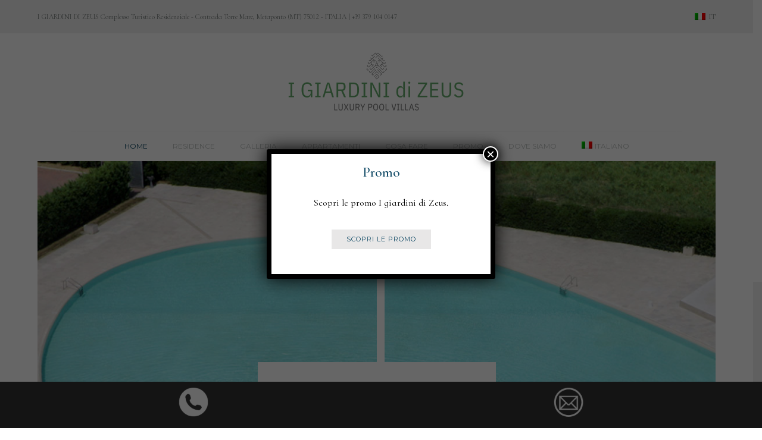

--- FILE ---
content_type: text/html; charset=UTF-8
request_url: http://igiardinidizeus.it/
body_size: 231070
content:
<!DOCTYPE html><html lang="it-IT" prefix="og: http://ogp.me/ns#" class="no-js"><head>  <script async src="https://www.googletagmanager.com/gtag/js?id=UA-146783134-1"></script> <script>window.dataLayer = window.dataLayer || [];
  function gtag(){dataLayer.push(arguments);}
  gtag('js', new Date());

  gtag('config', 'UA-146783134-1');</script> <meta charset="UTF-8"><meta name="viewport" content="width=device-width, initial-scale=1"><meta name="facebook-domain-verification" content="yir2pwl3x0xy1rl4h30ghdpca6elrk" /><link rel="profile" href="http://gmpg.org/xfn/11"><link rel="pingback" href="http://igiardinidizeus.it/xmlrpc.php"> <script>(function(html){html.className = html.className.replace(/\bno-js\b/,'js')})(document.documentElement);</script> <link rel="alternate" hreflang="en" href="http://igiardinidizeus.it/en/" /><link rel="alternate" hreflang="it" href="http://igiardinidizeus.it" /> <style type="text/css" media="all">img.wp-smiley,img.emoji{display:inline !important;border:none !important;box-shadow:none !important;height:1em !important;width:1em !important;margin:0 .07em !important;vertical-align:-.1em !important;background:0 0 !important;padding:0 !important}
.wp-block-audio figcaption{margin-top:.5em;margin-bottom:1em;color:#555d66;text-align:center;font-size:13px}.wp-block-audio audio{width:100%;min-width:300px}.block-editor-block-list__layout .reusable-block-edit-panel{align-items:center;background:#f8f9f9;color:#555d66;display:flex;flex-wrap:wrap;font-family:-apple-system,BlinkMacSystemFont,Segoe UI,Roboto,Oxygen-Sans,Ubuntu,Cantarell,Helvetica Neue,sans-serif;font-size:13px;top:-14px;margin:0 -14px;padding:8px 14px;position:relative;border:1px dashed rgba(145,151,162,.25);border-bottom:none}.block-editor-block-list__layout .block-editor-block-list__layout .reusable-block-edit-panel{margin:0 -14px;padding:8px 14px}.block-editor-block-list__layout .reusable-block-edit-panel .reusable-block-edit-panel__spinner{margin:0 5px}.block-editor-block-list__layout .reusable-block-edit-panel .reusable-block-edit-panel__info{margin-right:auto}.block-editor-block-list__layout .reusable-block-edit-panel .reusable-block-edit-panel__label{margin-right:8px;white-space:nowrap;font-weight:600}.block-editor-block-list__layout .reusable-block-edit-panel .reusable-block-edit-panel__title{flex:1 1 100%;font-size:14px;height:30px;margin:4px 0 8px}.block-editor-block-list__layout .reusable-block-edit-panel .components-button.reusable-block-edit-panel__button{flex-shrink:0}@media (min-width:960px){.block-editor-block-list__layout .reusable-block-edit-panel{flex-wrap:nowrap}.block-editor-block-list__layout .reusable-block-edit-panel .reusable-block-edit-panel__title{margin:0}.block-editor-block-list__layout .reusable-block-edit-panel .components-button.reusable-block-edit-panel__button{margin:0 0 0 5px}}.editor-block-list__layout .is-selected .reusable-block-edit-panel{border-color:rgba(66,88,99,.4) rgba(66,88,99,.4) rgba(66,88,99,.4) transparent}.is-dark-theme .editor-block-list__layout .is-selected .reusable-block-edit-panel{border-color:hsla(0,0%,100%,.45) hsla(0,0%,100%,.45) hsla(0,0%,100%,.45) transparent}.block-editor-block-list__layout .reusable-block-indicator{background:#fff;border:1px dashed #e2e4e7;color:#555d66;top:-14px;height:30px;padding:4px;position:absolute;z-index:1;width:30px;right:-14px}.wp-block-button{color:#fff;margin-bottom:1.5em}.wp-block-button.aligncenter{text-align:center}.wp-block-button.alignright{text-align:right}.wp-block-button__link{background-color:#32373c;border:none;border-radius:28px;box-shadow:none;color:inherit;cursor:pointer;display:inline-block;font-size:18px;margin:0;padding:12px 24px;text-align:center;text-decoration:none;overflow-wrap:break-word}.wp-block-button__link:active,.wp-block-button__link:focus,.wp-block-button__link:hover,.wp-block-button__link:visited{color:inherit}.is-style-squared .wp-block-button__link{border-radius:0}.is-style-outline{color:#32373c}.is-style-outline .wp-block-button__link{background-color:transparent;border:2px solid}.wp-block-calendar{text-align:center}.wp-block-calendar tbody td,.wp-block-calendar th{padding:4px;border:1px solid #e2e4e7}.wp-block-calendar tfoot td{border:none}.wp-block-calendar table{width:100%;border-collapse:collapse;font-family:-apple-system,BlinkMacSystemFont,Segoe UI,Roboto,Oxygen-Sans,Ubuntu,Cantarell,Helvetica Neue,sans-serif}.wp-block-calendar table th{font-weight:440;background:#edeff0}.wp-block-calendar a{text-decoration:underline}.wp-block-calendar tfoot a{color:#00739c}.wp-block-calendar table caption,.wp-block-calendar table tbody{color:#40464d}.wp-block-categories.alignleft{margin-right:2em}.wp-block-categories.alignright{margin-left:2em}.wp-block-columns{display:flex;flex-wrap:wrap}@media (min-width:782px){.wp-block-columns{flex-wrap:nowrap}}.wp-block-column{flex-grow:1;margin-bottom:1em;flex-basis:100%;min-width:0;word-break:break-word;overflow-wrap:break-word}@media (min-width:600px){.wp-block-column{flex-basis:calc(50% - 16px);flex-grow:0}.wp-block-column:nth-child(2n){margin-left:32px}}@media (min-width:782px){.wp-block-column:not(:first-child){margin-left:32px}}.wp-block-cover,.wp-block-cover-image{position:relative;background-color:#000;background-size:cover;background-position:50%;min-height:430px;width:100%;margin:0 0 1.5em;display:flex;justify-content:center;align-items:center;overflow:hidden}.wp-block-cover-image.has-left-content,.wp-block-cover.has-left-content{justify-content:flex-start}.wp-block-cover-image.has-left-content .wp-block-cover-image-text,.wp-block-cover-image.has-left-content .wp-block-cover-text,.wp-block-cover-image.has-left-content h2,.wp-block-cover.has-left-content .wp-block-cover-image-text,.wp-block-cover.has-left-content .wp-block-cover-text,.wp-block-cover.has-left-content h2{margin-left:0;text-align:left}.wp-block-cover-image.has-right-content,.wp-block-cover.has-right-content{justify-content:flex-end}.wp-block-cover-image.has-right-content .wp-block-cover-image-text,.wp-block-cover-image.has-right-content .wp-block-cover-text,.wp-block-cover-image.has-right-content h2,.wp-block-cover.has-right-content .wp-block-cover-image-text,.wp-block-cover.has-right-content .wp-block-cover-text,.wp-block-cover.has-right-content h2{margin-right:0;text-align:right}.wp-block-cover-image .wp-block-cover-image-text,.wp-block-cover-image .wp-block-cover-text,.wp-block-cover-image h2,.wp-block-cover .wp-block-cover-image-text,.wp-block-cover .wp-block-cover-text,.wp-block-cover h2{color:#fff;font-size:2em;line-height:1.25;z-index:1;margin-bottom:0;max-width:610px;padding:14px;text-align:center}.wp-block-cover-image .wp-block-cover-image-text a,.wp-block-cover-image .wp-block-cover-image-text a:active,.wp-block-cover-image .wp-block-cover-image-text a:focus,.wp-block-cover-image .wp-block-cover-image-text a:hover,.wp-block-cover-image .wp-block-cover-text a,.wp-block-cover-image .wp-block-cover-text a:active,.wp-block-cover-image .wp-block-cover-text a:focus,.wp-block-cover-image .wp-block-cover-text a:hover,.wp-block-cover-image h2 a,.wp-block-cover-image h2 a:active,.wp-block-cover-image h2 a:focus,.wp-block-cover-image h2 a:hover,.wp-block-cover .wp-block-cover-image-text a,.wp-block-cover .wp-block-cover-image-text a:active,.wp-block-cover .wp-block-cover-image-text a:focus,.wp-block-cover .wp-block-cover-image-text a:hover,.wp-block-cover .wp-block-cover-text a,.wp-block-cover .wp-block-cover-text a:active,.wp-block-cover .wp-block-cover-text a:focus,.wp-block-cover .wp-block-cover-text a:hover,.wp-block-cover h2 a,.wp-block-cover h2 a:active,.wp-block-cover h2 a:focus,.wp-block-cover h2 a:hover{color:#fff}.wp-block-cover-image.has-parallax,.wp-block-cover.has-parallax{background-attachment:fixed}@supports (-webkit-overflow-scrolling:touch){.wp-block-cover-image.has-parallax,.wp-block-cover.has-parallax{background-attachment:scroll}}.wp-block-cover-image.has-background-dim:before,.wp-block-cover.has-background-dim:before{content:"";position:absolute;top:0;left:0;bottom:0;right:0;background-color:inherit;opacity:.5;z-index:1}.wp-block-cover-image.has-background-dim.has-background-dim-10:before,.wp-block-cover.has-background-dim.has-background-dim-10:before{opacity:.1}.wp-block-cover-image.has-background-dim.has-background-dim-20:before,.wp-block-cover.has-background-dim.has-background-dim-20:before{opacity:.2}.wp-block-cover-image.has-background-dim.has-background-dim-30:before,.wp-block-cover.has-background-dim.has-background-dim-30:before{opacity:.3}.wp-block-cover-image.has-background-dim.has-background-dim-40:before,.wp-block-cover.has-background-dim.has-background-dim-40:before{opacity:.4}.wp-block-cover-image.has-background-dim.has-background-dim-50:before,.wp-block-cover.has-background-dim.has-background-dim-50:before{opacity:.5}.wp-block-cover-image.has-background-dim.has-background-dim-60:before,.wp-block-cover.has-background-dim.has-background-dim-60:before{opacity:.6}.wp-block-cover-image.has-background-dim.has-background-dim-70:before,.wp-block-cover.has-background-dim.has-background-dim-70:before{opacity:.7}.wp-block-cover-image.has-background-dim.has-background-dim-80:before,.wp-block-cover.has-background-dim.has-background-dim-80:before{opacity:.8}.wp-block-cover-image.has-background-dim.has-background-dim-90:before,.wp-block-cover.has-background-dim.has-background-dim-90:before{opacity:.9}.wp-block-cover-image.has-background-dim.has-background-dim-100:before,.wp-block-cover.has-background-dim.has-background-dim-100:before{opacity:1}.wp-block-cover-image.alignleft,.wp-block-cover-image.alignright,.wp-block-cover.alignleft,.wp-block-cover.alignright{max-width:305px;width:100%}.wp-block-cover-image:after,.wp-block-cover:after{display:block;content:"";font-size:0;min-height:inherit}@supports ((position:-webkit-sticky) or (position:sticky)){.wp-block-cover-image:after,.wp-block-cover:after{content:none}}.wp-block-cover-image.aligncenter,.wp-block-cover-image.alignleft,.wp-block-cover-image.alignright,.wp-block-cover.aligncenter,.wp-block-cover.alignleft,.wp-block-cover.alignright{display:flex}.wp-block-cover-image .wp-block-cover__inner-container,.wp-block-cover .wp-block-cover__inner-container{width:calc(100% - 70px);z-index:1;color:#f8f9f9}.wp-block-cover-image .wp-block-subhead,.wp-block-cover-image h1,.wp-block-cover-image h2,.wp-block-cover-image h3,.wp-block-cover-image h4,.wp-block-cover-image h5,.wp-block-cover-image h6,.wp-block-cover-image p,.wp-block-cover .wp-block-subhead,.wp-block-cover h1,.wp-block-cover h2,.wp-block-cover h3,.wp-block-cover h4,.wp-block-cover h5,.wp-block-cover h6,.wp-block-cover p{color:inherit}.wp-block-cover__video-background{position:absolute;top:50%;left:50%;transform:translateX(-50%) translateY(-50%);width:100%;height:100%;z-index:0;-o-object-fit:cover;object-fit:cover}.block-editor-block-list__block[data-type="core/embed"][data-align=left] .block-editor-block-list__block-edit,.block-editor-block-list__block[data-type="core/embed"][data-align=right] .block-editor-block-list__block-edit,.wp-block-embed.alignleft,.wp-block-embed.alignright{max-width:360px;width:100%}.wp-block-embed{margin-bottom:1em}.wp-block-embed figcaption{margin-top:.5em;margin-bottom:1em;color:#555d66;text-align:center;font-size:13px}.wp-embed-responsive .wp-block-embed.wp-embed-aspect-1-1 .wp-block-embed__wrapper,.wp-embed-responsive .wp-block-embed.wp-embed-aspect-1-2 .wp-block-embed__wrapper,.wp-embed-responsive .wp-block-embed.wp-embed-aspect-4-3 .wp-block-embed__wrapper,.wp-embed-responsive .wp-block-embed.wp-embed-aspect-9-16 .wp-block-embed__wrapper,.wp-embed-responsive .wp-block-embed.wp-embed-aspect-16-9 .wp-block-embed__wrapper,.wp-embed-responsive .wp-block-embed.wp-embed-aspect-18-9 .wp-block-embed__wrapper,.wp-embed-responsive .wp-block-embed.wp-embed-aspect-21-9 .wp-block-embed__wrapper{position:relative}.wp-embed-responsive .wp-block-embed.wp-embed-aspect-1-1 .wp-block-embed__wrapper:before,.wp-embed-responsive .wp-block-embed.wp-embed-aspect-1-2 .wp-block-embed__wrapper:before,.wp-embed-responsive .wp-block-embed.wp-embed-aspect-4-3 .wp-block-embed__wrapper:before,.wp-embed-responsive .wp-block-embed.wp-embed-aspect-9-16 .wp-block-embed__wrapper:before,.wp-embed-responsive .wp-block-embed.wp-embed-aspect-16-9 .wp-block-embed__wrapper:before,.wp-embed-responsive .wp-block-embed.wp-embed-aspect-18-9 .wp-block-embed__wrapper:before,.wp-embed-responsive .wp-block-embed.wp-embed-aspect-21-9 .wp-block-embed__wrapper:before{content:"";display:block;padding-top:50%}.wp-embed-responsive .wp-block-embed.wp-embed-aspect-1-1 .wp-block-embed__wrapper iframe,.wp-embed-responsive .wp-block-embed.wp-embed-aspect-1-2 .wp-block-embed__wrapper iframe,.wp-embed-responsive .wp-block-embed.wp-embed-aspect-4-3 .wp-block-embed__wrapper iframe,.wp-embed-responsive .wp-block-embed.wp-embed-aspect-9-16 .wp-block-embed__wrapper iframe,.wp-embed-responsive .wp-block-embed.wp-embed-aspect-16-9 .wp-block-embed__wrapper iframe,.wp-embed-responsive .wp-block-embed.wp-embed-aspect-18-9 .wp-block-embed__wrapper iframe,.wp-embed-responsive .wp-block-embed.wp-embed-aspect-21-9 .wp-block-embed__wrapper iframe{position:absolute;top:0;right:0;bottom:0;left:0;width:100%;height:100%}.wp-embed-responsive .wp-block-embed.wp-embed-aspect-21-9 .wp-block-embed__wrapper:before{padding-top:42.85%}.wp-embed-responsive .wp-block-embed.wp-embed-aspect-18-9 .wp-block-embed__wrapper:before{padding-top:50%}.wp-embed-responsive .wp-block-embed.wp-embed-aspect-16-9 .wp-block-embed__wrapper:before{padding-top:56.25%}.wp-embed-responsive .wp-block-embed.wp-embed-aspect-4-3 .wp-block-embed__wrapper:before{padding-top:75%}.wp-embed-responsive .wp-block-embed.wp-embed-aspect-1-1 .wp-block-embed__wrapper:before{padding-top:100%}.wp-embed-responsive .wp-block-embed.wp-embed-aspect-9-6 .wp-block-embed__wrapper:before{padding-top:66.66%}.wp-embed-responsive .wp-block-embed.wp-embed-aspect-1-2 .wp-block-embed__wrapper:before{padding-top:200%}.wp-block-file{margin-bottom:1.5em}.wp-block-file.aligncenter{text-align:center}.wp-block-file.alignright{text-align:right}.wp-block-file .wp-block-file__button{background:#32373c;border-radius:2em;color:#fff;font-size:13px;padding:.5em 1em}.wp-block-file a.wp-block-file__button{text-decoration:none}.wp-block-file a.wp-block-file__button:active,.wp-block-file a.wp-block-file__button:focus,.wp-block-file a.wp-block-file__button:hover,.wp-block-file a.wp-block-file__button:visited{box-shadow:none;color:#fff;opacity:.85;text-decoration:none}.wp-block-file *+.wp-block-file__button{margin-left:.75em}.wp-block-gallery{display:flex;flex-wrap:wrap;list-style-type:none;padding:0}.wp-block-gallery .blocks-gallery-image,.wp-block-gallery .blocks-gallery-item{margin:0 16px 16px 0;display:flex;flex-grow:1;flex-direction:column;justify-content:center;position:relative}.wp-block-gallery .blocks-gallery-image figure,.wp-block-gallery .blocks-gallery-item figure{margin:0;height:100%}@supports ((position:-webkit-sticky) or (position:sticky)){.wp-block-gallery .blocks-gallery-image figure,.wp-block-gallery .blocks-gallery-item figure{display:flex;align-items:flex-end;justify-content:flex-start}}.wp-block-gallery .blocks-gallery-image img,.wp-block-gallery .blocks-gallery-item img{display:block;max-width:100%;height:auto;width:100%}@supports ((position:-webkit-sticky) or (position:sticky)){.wp-block-gallery .blocks-gallery-image img,.wp-block-gallery .blocks-gallery-item img{width:auto}}.wp-block-gallery .blocks-gallery-image figcaption,.wp-block-gallery .blocks-gallery-item figcaption{position:absolute;bottom:0;width:100%;max-height:100%;overflow:auto;padding:40px 10px 9px;color:#fff;text-align:center;font-size:13px;background:linear-gradient(0deg,rgba(0,0,0,.7),rgba(0,0,0,.3) 70%,transparent)}.wp-block-gallery .blocks-gallery-image figcaption img,.wp-block-gallery .blocks-gallery-item figcaption img{display:inline}.wp-block-gallery.is-cropped .blocks-gallery-image a,.wp-block-gallery.is-cropped .blocks-gallery-image img,.wp-block-gallery.is-cropped .blocks-gallery-item a,.wp-block-gallery.is-cropped .blocks-gallery-item img{width:100%}@supports ((position:-webkit-sticky) or (position:sticky)){.wp-block-gallery.is-cropped .blocks-gallery-image a,.wp-block-gallery.is-cropped .blocks-gallery-image img,.wp-block-gallery.is-cropped .blocks-gallery-item a,.wp-block-gallery.is-cropped .blocks-gallery-item img{height:100%;flex:1;-o-object-fit:cover;object-fit:cover}}.wp-block-gallery .blocks-gallery-image,.wp-block-gallery .blocks-gallery-item{width:calc(50% - 8px)}.wp-block-gallery .blocks-gallery-image:nth-of-type(2n),.wp-block-gallery .blocks-gallery-item:nth-of-type(2n){margin-right:0}.wp-block-gallery.columns-1 .blocks-gallery-image,.wp-block-gallery.columns-1 .blocks-gallery-item{width:100%;margin-right:0}@media (min-width:600px){.wp-block-gallery.columns-3 .blocks-gallery-image,.wp-block-gallery.columns-3 .blocks-gallery-item{width:calc(33.33333% - 10.66667px);margin-right:16px}@supports (-ms-ime-align:auto){.wp-block-gallery.columns-3 .blocks-gallery-image,.wp-block-gallery.columns-3 .blocks-gallery-item{width:calc(33.33333% - 11.66667px)}}.wp-block-gallery.columns-4 .blocks-gallery-image,.wp-block-gallery.columns-4 .blocks-gallery-item{width:calc(25% - 12px);margin-right:16px}@supports (-ms-ime-align:auto){.wp-block-gallery.columns-4 .blocks-gallery-image,.wp-block-gallery.columns-4 .blocks-gallery-item{width:calc(25% - 13px)}}.wp-block-gallery.columns-5 .blocks-gallery-image,.wp-block-gallery.columns-5 .blocks-gallery-item{width:calc(20% - 12.8px);margin-right:16px}@supports (-ms-ime-align:auto){.wp-block-gallery.columns-5 .blocks-gallery-image,.wp-block-gallery.columns-5 .blocks-gallery-item{width:calc(20% - 13.8px)}}.wp-block-gallery.columns-6 .blocks-gallery-image,.wp-block-gallery.columns-6 .blocks-gallery-item{width:calc(16.66667% - 13.33333px);margin-right:16px}@supports (-ms-ime-align:auto){.wp-block-gallery.columns-6 .blocks-gallery-image,.wp-block-gallery.columns-6 .blocks-gallery-item{width:calc(16.66667% - 14.33333px)}}.wp-block-gallery.columns-7 .blocks-gallery-image,.wp-block-gallery.columns-7 .blocks-gallery-item{width:calc(14.28571% - 13.71429px);margin-right:16px}@supports (-ms-ime-align:auto){.wp-block-gallery.columns-7 .blocks-gallery-image,.wp-block-gallery.columns-7 .blocks-gallery-item{width:calc(14.28571% - 14.71429px)}}.wp-block-gallery.columns-8 .blocks-gallery-image,.wp-block-gallery.columns-8 .blocks-gallery-item{width:calc(12.5% - 14px);margin-right:16px}@supports (-ms-ime-align:auto){.wp-block-gallery.columns-8 .blocks-gallery-image,.wp-block-gallery.columns-8 .blocks-gallery-item{width:calc(12.5% - 15px)}}.wp-block-gallery.columns-1 .blocks-gallery-image:nth-of-type(1n),.wp-block-gallery.columns-1 .blocks-gallery-item:nth-of-type(1n),.wp-block-gallery.columns-2 .blocks-gallery-image:nth-of-type(2n),.wp-block-gallery.columns-2 .blocks-gallery-item:nth-of-type(2n),.wp-block-gallery.columns-3 .blocks-gallery-image:nth-of-type(3n),.wp-block-gallery.columns-3 .blocks-gallery-item:nth-of-type(3n),.wp-block-gallery.columns-4 .blocks-gallery-image:nth-of-type(4n),.wp-block-gallery.columns-4 .blocks-gallery-item:nth-of-type(4n),.wp-block-gallery.columns-5 .blocks-gallery-image:nth-of-type(5n),.wp-block-gallery.columns-5 .blocks-gallery-item:nth-of-type(5n),.wp-block-gallery.columns-6 .blocks-gallery-image:nth-of-type(6n),.wp-block-gallery.columns-6 .blocks-gallery-item:nth-of-type(6n),.wp-block-gallery.columns-7 .blocks-gallery-image:nth-of-type(7n),.wp-block-gallery.columns-7 .blocks-gallery-item:nth-of-type(7n),.wp-block-gallery.columns-8 .blocks-gallery-image:nth-of-type(8n),.wp-block-gallery.columns-8 .blocks-gallery-item:nth-of-type(8n){margin-right:0}}.wp-block-gallery .blocks-gallery-image:last-child,.wp-block-gallery .blocks-gallery-item:last-child{margin-right:0}.wp-block-gallery .blocks-gallery-item.has-add-item-button{width:100%}.wp-block-gallery.alignleft,.wp-block-gallery.alignright{max-width:305px;width:100%}.wp-block-gallery.aligncenter,.wp-block-gallery.alignleft,.wp-block-gallery.alignright{display:flex}.wp-block-gallery.aligncenter .blocks-gallery-item figure{justify-content:center}.wp-block-image{max-width:100%;margin-bottom:1em;margin-left:0;margin-right:0}.wp-block-image img{max-width:100%}.wp-block-image.aligncenter{text-align:center}.wp-block-image.alignfull img,.wp-block-image.alignwide img{width:100%}.wp-block-image .aligncenter,.wp-block-image .alignleft,.wp-block-image .alignright,.wp-block-image.is-resized{display:table;margin-left:0;margin-right:0}.wp-block-image .aligncenter>figcaption,.wp-block-image .alignleft>figcaption,.wp-block-image .alignright>figcaption,.wp-block-image.is-resized>figcaption{display:table-caption;caption-side:bottom}.wp-block-image .alignleft{float:left;margin-right:1em}.wp-block-image .alignright{float:right;margin-left:1em}.wp-block-image .aligncenter{margin-left:auto;margin-right:auto}.wp-block-image figcaption{margin-top:.5em;margin-bottom:1em;color:#555d66;text-align:center;font-size:13px}.wp-block-latest-comments__comment{font-size:15px;line-height:1.1;list-style:none;margin-bottom:1em}.has-avatars .wp-block-latest-comments__comment{min-height:36px;list-style:none}.has-avatars .wp-block-latest-comments__comment .wp-block-latest-comments__comment-excerpt,.has-avatars .wp-block-latest-comments__comment .wp-block-latest-comments__comment-meta{margin-left:52px}.has-dates .wp-block-latest-comments__comment,.has-excerpts .wp-block-latest-comments__comment{line-height:1.5}.wp-block-latest-comments__comment-excerpt p{font-size:14px;line-height:1.8;margin:5px 0 20px}.wp-block-latest-comments__comment-date{color:#8f98a1;display:block;font-size:12px}.wp-block-latest-comments .avatar,.wp-block-latest-comments__comment-avatar{border-radius:24px;display:block;float:left;height:40px;margin-right:12px;width:40px}.wp-block-latest-posts.alignleft{margin-right:2em}.wp-block-latest-posts.alignright{margin-left:2em}.wp-block-latest-posts.is-grid{display:flex;flex-wrap:wrap;padding:0;list-style:none}.wp-block-latest-posts.is-grid li{margin:0 16px 16px 0;width:100%}@media (min-width:600px){.wp-block-latest-posts.columns-2 li{width:calc(50% - 16px)}.wp-block-latest-posts.columns-3 li{width:calc(33.33333% - 16px)}.wp-block-latest-posts.columns-4 li{width:calc(25% - 16px)}.wp-block-latest-posts.columns-5 li{width:calc(20% - 16px)}.wp-block-latest-posts.columns-6 li{width:calc(16.66667% - 16px)}}.wp-block-latest-posts__post-date{display:block;color:#6c7781;font-size:13px}.wp-block-media-text{display:grid;grid-template-rows:auto;align-items:center;grid-template-areas:"media-text-media media-text-content";grid-template-columns:50% auto}.wp-block-media-text.has-media-on-the-right{grid-template-areas:"media-text-content media-text-media";grid-template-columns:auto 50%}.wp-block-media-text .wp-block-media-text__media{grid-area:media-text-media;margin:0}.wp-block-media-text .wp-block-media-text__content{word-break:break-word;grid-area:media-text-content;padding:0 8%}.wp-block-media-text>figure>img,.wp-block-media-text>figure>video{max-width:unset;width:100%;vertical-align:middle}@media (max-width:600px){.wp-block-media-text.is-stacked-on-mobile{grid-template-columns:100%!important;grid-template-areas:"media-text-media" "media-text-content"}.wp-block-media-text.is-stacked-on-mobile.has-media-on-the-right{grid-template-areas:"media-text-content" "media-text-media"}}.is-small-text{font-size:14px}.is-regular-text{font-size:16px}.is-large-text{font-size:36px}.is-larger-text{font-size:48px}.has-drop-cap:not(:focus):first-letter{float:left;font-size:8.4em;line-height:.68;font-weight:100;margin:.05em .1em 0 0;text-transform:uppercase;font-style:normal}.has-drop-cap:not(:focus):after{content:"";display:table;clear:both;padding-top:14px}p.has-background{padding:20px 30px}p.has-text-color a{color:inherit}.wp-block-pullquote{padding:3em 0;margin-left:0;margin-right:0;text-align:center}.wp-block-pullquote.alignleft,.wp-block-pullquote.alignright{max-width:305px}.wp-block-pullquote.alignleft p,.wp-block-pullquote.alignright p{font-size:20px}.wp-block-pullquote p{font-size:28px;line-height:1.6}.wp-block-pullquote cite,.wp-block-pullquote footer{position:relative}.wp-block-pullquote .has-text-color a{color:inherit}.wp-block-pullquote:not(.is-style-solid-color){background:none}.wp-block-pullquote.is-style-solid-color{border:none}.wp-block-pullquote.is-style-solid-color blockquote{margin-left:auto;margin-right:auto;text-align:left;max-width:60%}.wp-block-pullquote.is-style-solid-color blockquote p{margin-top:0;margin-bottom:0;font-size:32px}.wp-block-pullquote.is-style-solid-color blockquote cite{text-transform:none;font-style:normal}.wp-block-pullquote cite{color:inherit}.wp-block-quote.is-large,.wp-block-quote.is-style-large{margin:0 0 16px;padding:0 1em}.wp-block-quote.is-large p,.wp-block-quote.is-style-large p{font-size:24px;font-style:italic;line-height:1.6}.wp-block-quote.is-large cite,.wp-block-quote.is-large footer,.wp-block-quote.is-style-large cite,.wp-block-quote.is-style-large footer{font-size:18px;text-align:right}.wp-block-rss.alignleft{margin-right:2em}.wp-block-rss.alignright{margin-left:2em}.wp-block-rss.is-grid{display:flex;flex-wrap:wrap;padding:0;list-style:none}.wp-block-rss.is-grid li{margin:0 16px 16px 0;width:100%}@media (min-width:600px){.wp-block-rss.columns-2 li{width:calc(50% - 16px)}.wp-block-rss.columns-3 li{width:calc(33.33333% - 16px)}.wp-block-rss.columns-4 li{width:calc(25% - 16px)}.wp-block-rss.columns-5 li{width:calc(20% - 16px)}.wp-block-rss.columns-6 li{width:calc(16.66667% - 16px)}}.wp-block-rss__item-author,.wp-block-rss__item-publish-date{color:#6c7781;font-size:13px}.wp-block-search{display:flex;flex-wrap:wrap}.wp-block-search .wp-block-search__label{width:100%}.wp-block-search .wp-block-search__input{flex-grow:1}.wp-block-search .wp-block-search__button{margin-left:10px}.wp-block-separator.is-style-wide{border-bottom-width:1px}.wp-block-separator.is-style-dots{background:none;border:none;text-align:center;max-width:none;line-height:1;height:auto}.wp-block-separator.is-style-dots:before{content:"\00b7 \00b7 \00b7";color:#191e23;font-size:20px;letter-spacing:2em;padding-left:2em;font-family:serif}p.wp-block-subhead{font-size:1.1em;font-style:italic;opacity:.75}.wp-block-table.has-fixed-layout{table-layout:fixed;width:100%}.wp-block-table.aligncenter,.wp-block-table.alignleft,.wp-block-table.alignright{display:table;width:auto}.wp-block-table.has-subtle-light-gray-background-color{background-color:#f3f4f5}.wp-block-table.has-subtle-pale-green-background-color{background-color:#e9fbe5}.wp-block-table.has-subtle-pale-blue-background-color{background-color:#e7f5fe}.wp-block-table.has-subtle-pale-pink-background-color{background-color:#fcf0ef}.wp-block-table.is-style-stripes{border-spacing:0;border-collapse:inherit;background-color:transparent;border-bottom:1px solid #f3f4f5}.wp-block-table.is-style-stripes.has-subtle-light-gray-background-color tr:nth-child(odd),.wp-block-table.is-style-stripes tr:nth-child(odd){background-color:#f3f4f5}.wp-block-table.is-style-stripes.has-subtle-pale-green-background-color tr:nth-child(odd){background-color:#e9fbe5}.wp-block-table.is-style-stripes.has-subtle-pale-blue-background-color tr:nth-child(odd){background-color:#e7f5fe}.wp-block-table.is-style-stripes.has-subtle-pale-pink-background-color tr:nth-child(odd){background-color:#fcf0ef}.wp-block-table.is-style-stripes td{border-color:transparent}.wp-block-text-columns,.wp-block-text-columns.aligncenter{display:flex}.wp-block-text-columns .wp-block-column{margin:0 16px;padding:0}.wp-block-text-columns .wp-block-column:first-child{margin-left:0}.wp-block-text-columns .wp-block-column:last-child{margin-right:0}.wp-block-text-columns.columns-2 .wp-block-column{width:50%}.wp-block-text-columns.columns-3 .wp-block-column{width:33.33333%}.wp-block-text-columns.columns-4 .wp-block-column{width:25%}pre.wp-block-verse{white-space:nowrap;overflow:auto}.wp-block-video{margin-left:0;margin-right:0}.wp-block-video video{max-width:100%}@supports ((position:-webkit-sticky) or (position:sticky)){.wp-block-video [poster]{-o-object-fit:cover;object-fit:cover}}.wp-block-video.aligncenter{text-align:center}.wp-block-video figcaption{margin-top:.5em;margin-bottom:1em;color:#555d66;text-align:center;font-size:13px}.has-pale-pink-background-color.has-pale-pink-background-color{background-color:#f78da7}.has-vivid-red-background-color.has-vivid-red-background-color{background-color:#cf2e2e}.has-luminous-vivid-orange-background-color.has-luminous-vivid-orange-background-color{background-color:#ff6900}.has-luminous-vivid-amber-background-color.has-luminous-vivid-amber-background-color{background-color:#fcb900}.has-light-green-cyan-background-color.has-light-green-cyan-background-color{background-color:#7bdcb5}.has-vivid-green-cyan-background-color.has-vivid-green-cyan-background-color{background-color:#00d084}.has-pale-cyan-blue-background-color.has-pale-cyan-blue-background-color{background-color:#8ed1fc}.has-vivid-cyan-blue-background-color.has-vivid-cyan-blue-background-color{background-color:#0693e3}.has-very-light-gray-background-color.has-very-light-gray-background-color{background-color:#eee}.has-cyan-bluish-gray-background-color.has-cyan-bluish-gray-background-color{background-color:#abb8c3}.has-very-dark-gray-background-color.has-very-dark-gray-background-color{background-color:#313131}.has-pale-pink-color.has-pale-pink-color{color:#f78da7}.has-vivid-red-color.has-vivid-red-color{color:#cf2e2e}.has-luminous-vivid-orange-color.has-luminous-vivid-orange-color{color:#ff6900}.has-luminous-vivid-amber-color.has-luminous-vivid-amber-color{color:#fcb900}.has-light-green-cyan-color.has-light-green-cyan-color{color:#7bdcb5}.has-vivid-green-cyan-color.has-vivid-green-cyan-color{color:#00d084}.has-pale-cyan-blue-color.has-pale-cyan-blue-color{color:#8ed1fc}.has-vivid-cyan-blue-color.has-vivid-cyan-blue-color{color:#0693e3}.has-very-light-gray-color.has-very-light-gray-color{color:#eee}.has-cyan-bluish-gray-color.has-cyan-bluish-gray-color{color:#abb8c3}.has-very-dark-gray-color.has-very-dark-gray-color{color:#313131}.has-small-font-size{font-size:13px}.has-normal-font-size,.has-regular-font-size{font-size:16px}.has-medium-font-size{font-size:20px}.has-large-font-size{font-size:36px}.has-huge-font-size,.has-larger-font-size{font-size:42px}
div.wpcf7{margin:0;padding:0}div.wpcf7 .screen-reader-response{position:absolute;overflow:hidden;clip:rect(1px,1px,1px,1px);height:1px;width:1px;margin:0;padding:0;border:0}div.wpcf7-response-output{margin:2em .5em 1em;padding:.2em 1em;border:2px solid red}div.wpcf7-mail-sent-ok{border:2px solid #398f14}div.wpcf7-mail-sent-ng,div.wpcf7-aborted{border:2px solid red}div.wpcf7-spam-blocked{border:2px solid orange}div.wpcf7-validation-errors,div.wpcf7-acceptance-missing{border:2px solid #f7e700}.wpcf7-form-control-wrap{position:relative}span.wpcf7-not-valid-tip{color:red;font-size:1em;font-weight:400;display:block}.use-floating-validation-tip span.wpcf7-not-valid-tip{position:absolute;top:20%;left:20%;z-index:100;border:1px solid red;background:#fff;padding:.2em .8em}span.wpcf7-list-item{display:inline-block;margin:0 0 0 1em}span.wpcf7-list-item-label:before,span.wpcf7-list-item-label:after{content:" "}.wpcf7-display-none{display:none}div.wpcf7 .ajax-loader{visibility:hidden;display:inline-block;background-image:url([data-uri]);width:16px;height:16px;border:none;padding:0;margin:0 0 0 4px;vertical-align:middle}div.wpcf7 .ajax-loader.is-active{visibility:visible}div.wpcf7 div.ajax-error{display:none}div.wpcf7 .placeheld{color:#888}div.wpcf7 input[type=file]{cursor:pointer}div.wpcf7 input[type=file]:disabled{cursor:default}div.wpcf7 .wpcf7-submit:disabled{cursor:not-allowed}
.lpb-container{box-sizing:border-box;margin-left:auto;margin-right:auto}.lpb-container:before,.lpb-container:after{box-sizing:border-box;content:" ";display:table}.lpb-container:after{clear:both}.hidden-row{display:none}.lpb-section{margin-bottom:1.75em;padding-top:1.75em;padding-bottom:1.75em}.lpb-section.padding-bottom-no{padding-bottom:0}.lpb-section.padding-top-no{padding-top:0}.lpb-section.margin-bottom-no{margin-bottom:0}.lpb-section .lpb-page-row{padding-left:15px;padding-right:15px}.lpb-section.row-stretch-boxed .lpb-page-row,.lpb-section.row-stretch-normal-boxed .lpb-page-row{max-width:570px;margin-left:auto;margin-right:auto}.lpb-section.parallax-yes{background-attachment:fixed}.lpb-section>.lpb-page-row:last-child .lpb-page-item:last-child{margin-bottom:0}.lpb-maybe-touch .lpb-section{background-attachment:scroll !important}.lpb-row{box-sizing:border-box;margin-left:-15px;margin-right:-15px}.lpb-row:before,.lpb-row:after{box-sizing:border-box;content:" ";display:table}.lpb-row:after{clear:both}.lpb-col-1,.lpb-col-2,.lpb-col-3,.lpb-col-4,.lpb-col-5,.lpb-col-6,.lpb-col-7,.lpb-col-8,.lpb-col-9,.lpb-col-10,.lpb-col-11,.lpb-col-12{box-sizing:border-box;min-height:1px;padding-left:15px;padding-right:15px;position:relative}.columns-gap-no-gap .lpb-col-1,.columns-gap-no-gap .lpb-col-2,.columns-gap-no-gap .lpb-col-3,.columns-gap-no-gap .lpb-col-4,.columns-gap-no-gap .lpb-col-5,.columns-gap-no-gap .lpb-col-6,.columns-gap-no-gap .lpb-col-7,.columns-gap-no-gap .lpb-col-8,.columns-gap-no-gap .lpb-col-9,.columns-gap-no-gap .lpb-col-10,.columns-gap-no-gap .lpb-col-11,.columns-gap-no-gap .lpb-col-12{margin-bottom:0;padding-left:0;padding-right:0}.columns-gap-no-gap img{width:100%}.lpb-page-item{margin-bottom:1.75em}.empty-column{margin-bottom:0}.lpb-item-content div:last-child>p:last-child,.lpb-item-content>p:last-child{margin-bottom:0}.lpb-item-image img{vertical-align:middle}.lpb-item-image.alignment-left{text-align:left}.lpb-item-image.alignment-right{text-align:right}.lpb-item-image.alignment-center{text-align:center}
@media (min-width:992px){.lpb-col-1,.lpb-col-2,.lpb-col-3,.lpb-col-4,.lpb-col-5,.lpb-col-6,.lpb-col-7,.lpb-col-8,.lpb-col-9,.lpb-col-10,.lpb-col-11{float:left;padding-left:15px;padding-right:15px}.lpb-col-1{width:8.333333333333332%}.lpb-col-2{width:16.666666666666664%}.lpb-col-3{width:25%}.lpb-col-4{width:33.33333333333333%}.lpb-col-5{width:41.66666666666667%}.lpb-col-6{width:50%}.lpb-col-7{width:58.333333333333336%}.lpb-col-8{width:66.66666666666666%}.lpb-col-9{width:75%}.lpb-col-10{width:83.33333333333334%}.lpb-col-11{width:91.66666666666666%}.lpb-col-12{width:100%}.lpb-section>.lpb-page-row:last-child .lpb-page-item{margin-bottom:0}.lpb-section.equal-height-yes .lpb-page-row .lpb-row{display:flex}.lpb-section.equal-height-yes .lpb-page-row .lpb-row .lpb-page-item{flex:1}.lpb-section.equal-height-yes .lpb-page-row .lpb-row .lpb-item-column{height:100%}}.lpb-section.row-stretch-boxed .lpb-page-row,.lpb-section.row-stretch-normal-boxed .lpb-page-row{max-width:800px}
/*!
 *  Font Awesome 4.6.3 by @davegandy - http://fontawesome.io - @fontawesome
 *  License - http://fontawesome.io/license (Font: SIL OFL 1.1, CSS: MIT License)
 */@font-face{font-family:'FontAwesome';src:url(//igiardinidizeus.it/wp-content/plugins/lollum-page-builder/assets/css/../fonts/fontawesome-webfont.eot?v=4.6.3);src:url(//igiardinidizeus.it/wp-content/plugins/lollum-page-builder/assets/css/../fonts/fontawesome-webfont.eot?#iefix&v=4.6.3) format('embedded-opentype'),url(//igiardinidizeus.it/wp-content/plugins/lollum-page-builder/assets/css/../fonts/fontawesome-webfont.woff2?v=4.6.3) format('woff2'),url(//igiardinidizeus.it/wp-content/plugins/lollum-page-builder/assets/css/../fonts/fontawesome-webfont.woff?v=4.6.3) format('woff'),url(//igiardinidizeus.it/wp-content/plugins/lollum-page-builder/assets/css/../fonts/fontawesome-webfont.ttf?v=4.6.3) format('truetype'),url(//igiardinidizeus.it/wp-content/plugins/lollum-page-builder/assets/css/../fonts/fontawesome-webfont.svg?v=4.6.3#fontawesomeregular) format('svg');font-weight:normal;font-style:normal}.fa{display:inline-block;font:normal normal normal 14px/1 FontAwesome;font-size:inherit;text-rendering:auto;-webkit-font-smoothing:antialiased;-moz-osx-font-smoothing:grayscale}.fa-lg{font-size:1.33333333em;line-height:.75em;vertical-align:-15%}.fa-2x{font-size:2em}.fa-3x{font-size:3em}.fa-4x{font-size:4em}.fa-5x{font-size:5em}.fa-fw{width:1.28571429em;text-align:center}.fa-ul{padding-left:0;margin-left:2.14285714em;list-style-type:none}.fa-ul>li{position:relative}.fa-li{position:absolute;left:-2.14285714em;width:2.14285714em;top:.14285714em;text-align:center}.fa-li.fa-lg{left:-1.85714286em}.fa-border{padding:.2em .25em .15em;border:solid .08em #eee;border-radius:.1em}.fa-pull-left{float:left}.fa-pull-right{float:right}.fa.fa-pull-left{margin-right:.3em}.fa.fa-pull-right{margin-left:.3em}.pull-right{float:right}.pull-left{float:left}.fa.pull-left{margin-right:.3em}.fa.pull-right{margin-left:.3em}.fa-spin{-webkit-animation:fa-spin 2s infinite linear;animation:fa-spin 2s infinite linear}.fa-pulse{-webkit-animation:fa-spin 1s infinite steps(8);animation:fa-spin 1s infinite steps(8)}@-webkit-keyframes fa-spin{0%{-webkit-transform:rotate(0deg);transform:rotate(0deg)}100%{-webkit-transform:rotate(359deg);transform:rotate(359deg)}}@keyframes fa-spin{0%{-webkit-transform:rotate(0deg);transform:rotate(0deg)}100%{-webkit-transform:rotate(359deg);transform:rotate(359deg)}}.fa-rotate-90{-ms-filter:"progid:DXImageTransform.Microsoft.BasicImage(rotation=1)";-webkit-transform:rotate(90deg);-ms-transform:rotate(90deg);transform:rotate(90deg)}.fa-rotate-180{-ms-filter:"progid:DXImageTransform.Microsoft.BasicImage(rotation=2)";-webkit-transform:rotate(180deg);-ms-transform:rotate(180deg);transform:rotate(180deg)}.fa-rotate-270{-ms-filter:"progid:DXImageTransform.Microsoft.BasicImage(rotation=3)";-webkit-transform:rotate(270deg);-ms-transform:rotate(270deg);transform:rotate(270deg)}.fa-flip-horizontal{-ms-filter:"progid:DXImageTransform.Microsoft.BasicImage(rotation=0, mirror=1)";-webkit-transform:scale(-1, 1);-ms-transform:scale(-1, 1);transform:scale(-1, 1)}.fa-flip-vertical{-ms-filter:"progid:DXImageTransform.Microsoft.BasicImage(rotation=2, mirror=1)";-webkit-transform:scale(1, -1);-ms-transform:scale(1, -1);transform:scale(1, -1)}:root .fa-rotate-90,:root .fa-rotate-180,:root .fa-rotate-270,:root .fa-flip-horizontal,:root .fa-flip-vertical{filter:none}.fa-stack{position:relative;display:inline-block;width:2em;height:2em;line-height:2em;vertical-align:middle}.fa-stack-1x,.fa-stack-2x{position:absolute;left:0;width:100%;text-align:center}.fa-stack-1x{line-height:inherit}.fa-stack-2x{font-size:2em}.fa-inverse{color:#fff}.fa-glass:before{content:"\f000"}.fa-music:before{content:"\f001"}.fa-search:before{content:"\f002"}.fa-envelope-o:before{content:"\f003"}.fa-heart:before{content:"\f004"}.fa-star:before{content:"\f005"}.fa-star-o:before{content:"\f006"}.fa-user:before{content:"\f007"}.fa-film:before{content:"\f008"}.fa-th-large:before{content:"\f009"}.fa-th:before{content:"\f00a"}.fa-th-list:before{content:"\f00b"}.fa-check:before{content:"\f00c"}.fa-remove:before,.fa-close:before,.fa-times:before{content:"\f00d"}.fa-search-plus:before{content:"\f00e"}.fa-search-minus:before{content:"\f010"}.fa-power-off:before{content:"\f011"}.fa-signal:before{content:"\f012"}.fa-gear:before,.fa-cog:before{content:"\f013"}.fa-trash-o:before{content:"\f014"}.fa-home:before{content:"\f015"}.fa-file-o:before{content:"\f016"}.fa-clock-o:before{content:"\f017"}.fa-road:before{content:"\f018"}.fa-download:before{content:"\f019"}.fa-arrow-circle-o-down:before{content:"\f01a"}.fa-arrow-circle-o-up:before{content:"\f01b"}.fa-inbox:before{content:"\f01c"}.fa-play-circle-o:before{content:"\f01d"}.fa-rotate-right:before,.fa-repeat:before{content:"\f01e"}.fa-refresh:before{content:"\f021"}.fa-list-alt:before{content:"\f022"}.fa-lock:before{content:"\f023"}.fa-flag:before{content:"\f024"}.fa-headphones:before{content:"\f025"}.fa-volume-off:before{content:"\f026"}.fa-volume-down:before{content:"\f027"}.fa-volume-up:before{content:"\f028"}.fa-qrcode:before{content:"\f029"}.fa-barcode:before{content:"\f02a"}.fa-tag:before{content:"\f02b"}.fa-tags:before{content:"\f02c"}.fa-book:before{content:"\f02d"}.fa-bookmark:before{content:"\f02e"}.fa-print:before{content:"\f02f"}.fa-camera:before{content:"\f030"}.fa-font:before{content:"\f031"}.fa-bold:before{content:"\f032"}.fa-italic:before{content:"\f033"}.fa-text-height:before{content:"\f034"}.fa-text-width:before{content:"\f035"}.fa-align-left:before{content:"\f036"}.fa-align-center:before{content:"\f037"}.fa-align-right:before{content:"\f038"}.fa-align-justify:before{content:"\f039"}.fa-list:before{content:"\f03a"}.fa-dedent:before,.fa-outdent:before{content:"\f03b"}.fa-indent:before{content:"\f03c"}.fa-video-camera:before{content:"\f03d"}.fa-photo:before,.fa-image:before,.fa-picture-o:before{content:"\f03e"}.fa-pencil:before{content:"\f040"}.fa-map-marker:before{content:"\f041"}.fa-adjust:before{content:"\f042"}.fa-tint:before{content:"\f043"}.fa-edit:before,.fa-pencil-square-o:before{content:"\f044"}.fa-share-square-o:before{content:"\f045"}.fa-check-square-o:before{content:"\f046"}.fa-arrows:before{content:"\f047"}.fa-step-backward:before{content:"\f048"}.fa-fast-backward:before{content:"\f049"}.fa-backward:before{content:"\f04a"}.fa-play:before{content:"\f04b"}.fa-pause:before{content:"\f04c"}.fa-stop:before{content:"\f04d"}.fa-forward:before{content:"\f04e"}.fa-fast-forward:before{content:"\f050"}.fa-step-forward:before{content:"\f051"}.fa-eject:before{content:"\f052"}.fa-chevron-left:before{content:"\f053"}.fa-chevron-right:before{content:"\f054"}.fa-plus-circle:before{content:"\f055"}.fa-minus-circle:before{content:"\f056"}.fa-times-circle:before{content:"\f057"}.fa-check-circle:before{content:"\f058"}.fa-question-circle:before{content:"\f059"}.fa-info-circle:before{content:"\f05a"}.fa-crosshairs:before{content:"\f05b"}.fa-times-circle-o:before{content:"\f05c"}.fa-check-circle-o:before{content:"\f05d"}.fa-ban:before{content:"\f05e"}.fa-arrow-left:before{content:"\f060"}.fa-arrow-right:before{content:"\f061"}.fa-arrow-up:before{content:"\f062"}.fa-arrow-down:before{content:"\f063"}.fa-mail-forward:before,.fa-share:before{content:"\f064"}.fa-expand:before{content:"\f065"}.fa-compress:before{content:"\f066"}.fa-plus:before{content:"\f067"}.fa-minus:before{content:"\f068"}.fa-asterisk:before{content:"\f069"}.fa-exclamation-circle:before{content:"\f06a"}.fa-gift:before{content:"\f06b"}.fa-leaf:before{content:"\f06c"}.fa-fire:before{content:"\f06d"}.fa-eye:before{content:"\f06e"}.fa-eye-slash:before{content:"\f070"}.fa-warning:before,.fa-exclamation-triangle:before{content:"\f071"}.fa-plane:before{content:"\f072"}.fa-calendar:before{content:"\f073"}.fa-random:before{content:"\f074"}.fa-comment:before{content:"\f075"}.fa-magnet:before{content:"\f076"}.fa-chevron-up:before{content:"\f077"}.fa-chevron-down:before{content:"\f078"}.fa-retweet:before{content:"\f079"}.fa-shopping-cart:before{content:"\f07a"}.fa-folder:before{content:"\f07b"}.fa-folder-open:before{content:"\f07c"}.fa-arrows-v:before{content:"\f07d"}.fa-arrows-h:before{content:"\f07e"}.fa-bar-chart-o:before,.fa-bar-chart:before{content:"\f080"}.fa-twitter-square:before{content:"\f081"}.fa-facebook-square:before{content:"\f082"}.fa-camera-retro:before{content:"\f083"}.fa-key:before{content:"\f084"}.fa-gears:before,.fa-cogs:before{content:"\f085"}.fa-comments:before{content:"\f086"}.fa-thumbs-o-up:before{content:"\f087"}.fa-thumbs-o-down:before{content:"\f088"}.fa-star-half:before{content:"\f089"}.fa-heart-o:before{content:"\f08a"}.fa-sign-out:before{content:"\f08b"}.fa-linkedin-square:before{content:"\f08c"}.fa-thumb-tack:before{content:"\f08d"}.fa-external-link:before{content:"\f08e"}.fa-sign-in:before{content:"\f090"}.fa-trophy:before{content:"\f091"}.fa-github-square:before{content:"\f092"}.fa-upload:before{content:"\f093"}.fa-lemon-o:before{content:"\f094"}.fa-phone:before{content:"\f095"}.fa-square-o:before{content:"\f096"}.fa-bookmark-o:before{content:"\f097"}.fa-phone-square:before{content:"\f098"}.fa-twitter:before{content:"\f099"}.fa-facebook-f:before,.fa-facebook:before{content:"\f09a"}.fa-github:before{content:"\f09b"}.fa-unlock:before{content:"\f09c"}.fa-credit-card:before{content:"\f09d"}.fa-feed:before,.fa-rss:before{content:"\f09e"}.fa-hdd-o:before{content:"\f0a0"}.fa-bullhorn:before{content:"\f0a1"}.fa-bell:before{content:"\f0f3"}.fa-certificate:before{content:"\f0a3"}.fa-hand-o-right:before{content:"\f0a4"}.fa-hand-o-left:before{content:"\f0a5"}.fa-hand-o-up:before{content:"\f0a6"}.fa-hand-o-down:before{content:"\f0a7"}.fa-arrow-circle-left:before{content:"\f0a8"}.fa-arrow-circle-right:before{content:"\f0a9"}.fa-arrow-circle-up:before{content:"\f0aa"}.fa-arrow-circle-down:before{content:"\f0ab"}.fa-globe:before{content:"\f0ac"}.fa-wrench:before{content:"\f0ad"}.fa-tasks:before{content:"\f0ae"}.fa-filter:before{content:"\f0b0"}.fa-briefcase:before{content:"\f0b1"}.fa-arrows-alt:before{content:"\f0b2"}.fa-group:before,.fa-users:before{content:"\f0c0"}.fa-chain:before,.fa-link:before{content:"\f0c1"}.fa-cloud:before{content:"\f0c2"}.fa-flask:before{content:"\f0c3"}.fa-cut:before,.fa-scissors:before{content:"\f0c4"}.fa-copy:before,.fa-files-o:before{content:"\f0c5"}.fa-paperclip:before{content:"\f0c6"}.fa-save:before,.fa-floppy-o:before{content:"\f0c7"}.fa-square:before{content:"\f0c8"}.fa-navicon:before,.fa-reorder:before,.fa-bars:before{content:"\f0c9"}.fa-list-ul:before{content:"\f0ca"}.fa-list-ol:before{content:"\f0cb"}.fa-strikethrough:before{content:"\f0cc"}.fa-underline:before{content:"\f0cd"}.fa-table:before{content:"\f0ce"}.fa-magic:before{content:"\f0d0"}.fa-truck:before{content:"\f0d1"}.fa-pinterest:before{content:"\f0d2"}.fa-pinterest-square:before{content:"\f0d3"}.fa-google-plus-square:before{content:"\f0d4"}.fa-google-plus:before{content:"\f0d5"}.fa-money:before{content:"\f0d6"}.fa-caret-down:before{content:"\f0d7"}.fa-caret-up:before{content:"\f0d8"}.fa-caret-left:before{content:"\f0d9"}.fa-caret-right:before{content:"\f0da"}.fa-columns:before{content:"\f0db"}.fa-unsorted:before,.fa-sort:before{content:"\f0dc"}.fa-sort-down:before,.fa-sort-desc:before{content:"\f0dd"}.fa-sort-up:before,.fa-sort-asc:before{content:"\f0de"}.fa-envelope:before{content:"\f0e0"}.fa-linkedin:before{content:"\f0e1"}.fa-rotate-left:before,.fa-undo:before{content:"\f0e2"}.fa-legal:before,.fa-gavel:before{content:"\f0e3"}.fa-dashboard:before,.fa-tachometer:before{content:"\f0e4"}.fa-comment-o:before{content:"\f0e5"}.fa-comments-o:before{content:"\f0e6"}.fa-flash:before,.fa-bolt:before{content:"\f0e7"}.fa-sitemap:before{content:"\f0e8"}.fa-umbrella:before{content:"\f0e9"}.fa-paste:before,.fa-clipboard:before{content:"\f0ea"}.fa-lightbulb-o:before{content:"\f0eb"}.fa-exchange:before{content:"\f0ec"}.fa-cloud-download:before{content:"\f0ed"}.fa-cloud-upload:before{content:"\f0ee"}.fa-user-md:before{content:"\f0f0"}.fa-stethoscope:before{content:"\f0f1"}.fa-suitcase:before{content:"\f0f2"}.fa-bell-o:before{content:"\f0a2"}.fa-coffee:before{content:"\f0f4"}.fa-cutlery:before{content:"\f0f5"}.fa-file-text-o:before{content:"\f0f6"}.fa-building-o:before{content:"\f0f7"}.fa-hospital-o:before{content:"\f0f8"}.fa-ambulance:before{content:"\f0f9"}.fa-medkit:before{content:"\f0fa"}.fa-fighter-jet:before{content:"\f0fb"}.fa-beer:before{content:"\f0fc"}.fa-h-square:before{content:"\f0fd"}.fa-plus-square:before{content:"\f0fe"}.fa-angle-double-left:before{content:"\f100"}.fa-angle-double-right:before{content:"\f101"}.fa-angle-double-up:before{content:"\f102"}.fa-angle-double-down:before{content:"\f103"}.fa-angle-left:before{content:"\f104"}.fa-angle-right:before{content:"\f105"}.fa-angle-up:before{content:"\f106"}.fa-angle-down:before{content:"\f107"}.fa-desktop:before{content:"\f108"}.fa-laptop:before{content:"\f109"}.fa-tablet:before{content:"\f10a"}.fa-mobile-phone:before,.fa-mobile:before{content:"\f10b"}.fa-circle-o:before{content:"\f10c"}.fa-quote-left:before{content:"\f10d"}.fa-quote-right:before{content:"\f10e"}.fa-spinner:before{content:"\f110"}.fa-circle:before{content:"\f111"}.fa-mail-reply:before,.fa-reply:before{content:"\f112"}.fa-github-alt:before{content:"\f113"}.fa-folder-o:before{content:"\f114"}.fa-folder-open-o:before{content:"\f115"}.fa-smile-o:before{content:"\f118"}.fa-frown-o:before{content:"\f119"}.fa-meh-o:before{content:"\f11a"}.fa-gamepad:before{content:"\f11b"}.fa-keyboard-o:before{content:"\f11c"}.fa-flag-o:before{content:"\f11d"}.fa-flag-checkered:before{content:"\f11e"}.fa-terminal:before{content:"\f120"}.fa-code:before{content:"\f121"}.fa-mail-reply-all:before,.fa-reply-all:before{content:"\f122"}.fa-star-half-empty:before,.fa-star-half-full:before,.fa-star-half-o:before{content:"\f123"}.fa-location-arrow:before{content:"\f124"}.fa-crop:before{content:"\f125"}.fa-code-fork:before{content:"\f126"}.fa-unlink:before,.fa-chain-broken:before{content:"\f127"}.fa-question:before{content:"\f128"}.fa-info:before{content:"\f129"}.fa-exclamation:before{content:"\f12a"}.fa-superscript:before{content:"\f12b"}.fa-subscript:before{content:"\f12c"}.fa-eraser:before{content:"\f12d"}.fa-puzzle-piece:before{content:"\f12e"}.fa-microphone:before{content:"\f130"}.fa-microphone-slash:before{content:"\f131"}.fa-shield:before{content:"\f132"}.fa-calendar-o:before{content:"\f133"}.fa-fire-extinguisher:before{content:"\f134"}.fa-rocket:before{content:"\f135"}.fa-maxcdn:before{content:"\f136"}.fa-chevron-circle-left:before{content:"\f137"}.fa-chevron-circle-right:before{content:"\f138"}.fa-chevron-circle-up:before{content:"\f139"}.fa-chevron-circle-down:before{content:"\f13a"}.fa-html5:before{content:"\f13b"}.fa-css3:before{content:"\f13c"}.fa-anchor:before{content:"\f13d"}.fa-unlock-alt:before{content:"\f13e"}.fa-bullseye:before{content:"\f140"}.fa-ellipsis-h:before{content:"\f141"}.fa-ellipsis-v:before{content:"\f142"}.fa-rss-square:before{content:"\f143"}.fa-play-circle:before{content:"\f144"}.fa-ticket:before{content:"\f145"}.fa-minus-square:before{content:"\f146"}.fa-minus-square-o:before{content:"\f147"}.fa-level-up:before{content:"\f148"}.fa-level-down:before{content:"\f149"}.fa-check-square:before{content:"\f14a"}.fa-pencil-square:before{content:"\f14b"}.fa-external-link-square:before{content:"\f14c"}.fa-share-square:before{content:"\f14d"}.fa-compass:before{content:"\f14e"}.fa-toggle-down:before,.fa-caret-square-o-down:before{content:"\f150"}.fa-toggle-up:before,.fa-caret-square-o-up:before{content:"\f151"}.fa-toggle-right:before,.fa-caret-square-o-right:before{content:"\f152"}.fa-euro:before,.fa-eur:before{content:"\f153"}.fa-gbp:before{content:"\f154"}.fa-dollar:before,.fa-usd:before{content:"\f155"}.fa-rupee:before,.fa-inr:before{content:"\f156"}.fa-cny:before,.fa-rmb:before,.fa-yen:before,.fa-jpy:before{content:"\f157"}.fa-ruble:before,.fa-rouble:before,.fa-rub:before{content:"\f158"}.fa-won:before,.fa-krw:before{content:"\f159"}.fa-bitcoin:before,.fa-btc:before{content:"\f15a"}.fa-file:before{content:"\f15b"}.fa-file-text:before{content:"\f15c"}.fa-sort-alpha-asc:before{content:"\f15d"}.fa-sort-alpha-desc:before{content:"\f15e"}.fa-sort-amount-asc:before{content:"\f160"}.fa-sort-amount-desc:before{content:"\f161"}.fa-sort-numeric-asc:before{content:"\f162"}.fa-sort-numeric-desc:before{content:"\f163"}.fa-thumbs-up:before{content:"\f164"}.fa-thumbs-down:before{content:"\f165"}.fa-youtube-square:before{content:"\f166"}.fa-youtube:before{content:"\f167"}.fa-xing:before{content:"\f168"}.fa-xing-square:before{content:"\f169"}.fa-youtube-play:before{content:"\f16a"}.fa-dropbox:before{content:"\f16b"}.fa-stack-overflow:before{content:"\f16c"}.fa-instagram:before{content:"\f16d"}.fa-flickr:before{content:"\f16e"}.fa-adn:before{content:"\f170"}.fa-bitbucket:before{content:"\f171"}.fa-bitbucket-square:before{content:"\f172"}.fa-tumblr:before{content:"\f173"}.fa-tumblr-square:before{content:"\f174"}.fa-long-arrow-down:before{content:"\f175"}.fa-long-arrow-up:before{content:"\f176"}.fa-long-arrow-left:before{content:"\f177"}.fa-long-arrow-right:before{content:"\f178"}.fa-apple:before{content:"\f179"}.fa-windows:before{content:"\f17a"}.fa-android:before{content:"\f17b"}.fa-linux:before{content:"\f17c"}.fa-dribbble:before{content:"\f17d"}.fa-skype:before{content:"\f17e"}.fa-foursquare:before{content:"\f180"}.fa-trello:before{content:"\f181"}.fa-female:before{content:"\f182"}.fa-male:before{content:"\f183"}.fa-gittip:before,.fa-gratipay:before{content:"\f184"}.fa-sun-o:before{content:"\f185"}.fa-moon-o:before{content:"\f186"}.fa-archive:before{content:"\f187"}.fa-bug:before{content:"\f188"}.fa-vk:before{content:"\f189"}.fa-weibo:before{content:"\f18a"}.fa-renren:before{content:"\f18b"}.fa-pagelines:before{content:"\f18c"}.fa-stack-exchange:before{content:"\f18d"}.fa-arrow-circle-o-right:before{content:"\f18e"}.fa-arrow-circle-o-left:before{content:"\f190"}.fa-toggle-left:before,.fa-caret-square-o-left:before{content:"\f191"}.fa-dot-circle-o:before{content:"\f192"}.fa-wheelchair:before{content:"\f193"}.fa-vimeo-square:before{content:"\f194"}.fa-turkish-lira:before,.fa-try:before{content:"\f195"}.fa-plus-square-o:before{content:"\f196"}.fa-space-shuttle:before{content:"\f197"}.fa-slack:before{content:"\f198"}.fa-envelope-square:before{content:"\f199"}.fa-wordpress:before{content:"\f19a"}.fa-openid:before{content:"\f19b"}.fa-institution:before,.fa-bank:before,.fa-university:before{content:"\f19c"}.fa-mortar-board:before,.fa-graduation-cap:before{content:"\f19d"}.fa-yahoo:before{content:"\f19e"}.fa-google:before{content:"\f1a0"}.fa-reddit:before{content:"\f1a1"}.fa-reddit-square:before{content:"\f1a2"}.fa-stumbleupon-circle:before{content:"\f1a3"}.fa-stumbleupon:before{content:"\f1a4"}.fa-delicious:before{content:"\f1a5"}.fa-digg:before{content:"\f1a6"}.fa-pied-piper-pp:before{content:"\f1a7"}.fa-pied-piper-alt:before{content:"\f1a8"}.fa-drupal:before{content:"\f1a9"}.fa-joomla:before{content:"\f1aa"}.fa-language:before{content:"\f1ab"}.fa-fax:before{content:"\f1ac"}.fa-building:before{content:"\f1ad"}.fa-child:before{content:"\f1ae"}.fa-paw:before{content:"\f1b0"}.fa-spoon:before{content:"\f1b1"}.fa-cube:before{content:"\f1b2"}.fa-cubes:before{content:"\f1b3"}.fa-behance:before{content:"\f1b4"}.fa-behance-square:before{content:"\f1b5"}.fa-steam:before{content:"\f1b6"}.fa-steam-square:before{content:"\f1b7"}.fa-recycle:before{content:"\f1b8"}.fa-automobile:before,.fa-car:before{content:"\f1b9"}.fa-cab:before,.fa-taxi:before{content:"\f1ba"}.fa-tree:before{content:"\f1bb"}.fa-spotify:before{content:"\f1bc"}.fa-deviantart:before{content:"\f1bd"}.fa-soundcloud:before{content:"\f1be"}.fa-database:before{content:"\f1c0"}.fa-file-pdf-o:before{content:"\f1c1"}.fa-file-word-o:before{content:"\f1c2"}.fa-file-excel-o:before{content:"\f1c3"}.fa-file-powerpoint-o:before{content:"\f1c4"}.fa-file-photo-o:before,.fa-file-picture-o:before,.fa-file-image-o:before{content:"\f1c5"}.fa-file-zip-o:before,.fa-file-archive-o:before{content:"\f1c6"}.fa-file-sound-o:before,.fa-file-audio-o:before{content:"\f1c7"}.fa-file-movie-o:before,.fa-file-video-o:before{content:"\f1c8"}.fa-file-code-o:before{content:"\f1c9"}.fa-vine:before{content:"\f1ca"}.fa-codepen:before{content:"\f1cb"}.fa-jsfiddle:before{content:"\f1cc"}.fa-life-bouy:before,.fa-life-buoy:before,.fa-life-saver:before,.fa-support:before,.fa-life-ring:before{content:"\f1cd"}.fa-circle-o-notch:before{content:"\f1ce"}.fa-ra:before,.fa-resistance:before,.fa-rebel:before{content:"\f1d0"}.fa-ge:before,.fa-empire:before{content:"\f1d1"}.fa-git-square:before{content:"\f1d2"}.fa-git:before{content:"\f1d3"}.fa-y-combinator-square:before,.fa-yc-square:before,.fa-hacker-news:before{content:"\f1d4"}.fa-tencent-weibo:before{content:"\f1d5"}.fa-qq:before{content:"\f1d6"}.fa-wechat:before,.fa-weixin:before{content:"\f1d7"}.fa-send:before,.fa-paper-plane:before{content:"\f1d8"}.fa-send-o:before,.fa-paper-plane-o:before{content:"\f1d9"}.fa-history:before{content:"\f1da"}.fa-circle-thin:before{content:"\f1db"}.fa-header:before{content:"\f1dc"}.fa-paragraph:before{content:"\f1dd"}.fa-sliders:before{content:"\f1de"}.fa-share-alt:before{content:"\f1e0"}.fa-share-alt-square:before{content:"\f1e1"}.fa-bomb:before{content:"\f1e2"}.fa-soccer-ball-o:before,.fa-futbol-o:before{content:"\f1e3"}.fa-tty:before{content:"\f1e4"}.fa-binoculars:before{content:"\f1e5"}.fa-plug:before{content:"\f1e6"}.fa-slideshare:before{content:"\f1e7"}.fa-twitch:before{content:"\f1e8"}.fa-yelp:before{content:"\f1e9"}.fa-newspaper-o:before{content:"\f1ea"}.fa-wifi:before{content:"\f1eb"}.fa-calculator:before{content:"\f1ec"}.fa-paypal:before{content:"\f1ed"}.fa-google-wallet:before{content:"\f1ee"}.fa-cc-visa:before{content:"\f1f0"}.fa-cc-mastercard:before{content:"\f1f1"}.fa-cc-discover:before{content:"\f1f2"}.fa-cc-amex:before{content:"\f1f3"}.fa-cc-paypal:before{content:"\f1f4"}.fa-cc-stripe:before{content:"\f1f5"}.fa-bell-slash:before{content:"\f1f6"}.fa-bell-slash-o:before{content:"\f1f7"}.fa-trash:before{content:"\f1f8"}.fa-copyright:before{content:"\f1f9"}.fa-at:before{content:"\f1fa"}.fa-eyedropper:before{content:"\f1fb"}.fa-paint-brush:before{content:"\f1fc"}.fa-birthday-cake:before{content:"\f1fd"}.fa-area-chart:before{content:"\f1fe"}.fa-pie-chart:before{content:"\f200"}.fa-line-chart:before{content:"\f201"}.fa-lastfm:before{content:"\f202"}.fa-lastfm-square:before{content:"\f203"}.fa-toggle-off:before{content:"\f204"}.fa-toggle-on:before{content:"\f205"}.fa-bicycle:before{content:"\f206"}.fa-bus:before{content:"\f207"}.fa-ioxhost:before{content:"\f208"}.fa-angellist:before{content:"\f209"}.fa-cc:before{content:"\f20a"}.fa-shekel:before,.fa-sheqel:before,.fa-ils:before{content:"\f20b"}.fa-meanpath:before{content:"\f20c"}.fa-buysellads:before{content:"\f20d"}.fa-connectdevelop:before{content:"\f20e"}.fa-dashcube:before{content:"\f210"}.fa-forumbee:before{content:"\f211"}.fa-leanpub:before{content:"\f212"}.fa-sellsy:before{content:"\f213"}.fa-shirtsinbulk:before{content:"\f214"}.fa-simplybuilt:before{content:"\f215"}.fa-skyatlas:before{content:"\f216"}.fa-cart-plus:before{content:"\f217"}.fa-cart-arrow-down:before{content:"\f218"}.fa-diamond:before{content:"\f219"}.fa-ship:before{content:"\f21a"}.fa-user-secret:before{content:"\f21b"}.fa-motorcycle:before{content:"\f21c"}.fa-street-view:before{content:"\f21d"}.fa-heartbeat:before{content:"\f21e"}.fa-venus:before{content:"\f221"}.fa-mars:before{content:"\f222"}.fa-mercury:before{content:"\f223"}.fa-intersex:before,.fa-transgender:before{content:"\f224"}.fa-transgender-alt:before{content:"\f225"}.fa-venus-double:before{content:"\f226"}.fa-mars-double:before{content:"\f227"}.fa-venus-mars:before{content:"\f228"}.fa-mars-stroke:before{content:"\f229"}.fa-mars-stroke-v:before{content:"\f22a"}.fa-mars-stroke-h:before{content:"\f22b"}.fa-neuter:before{content:"\f22c"}.fa-genderless:before{content:"\f22d"}.fa-facebook-official:before{content:"\f230"}.fa-pinterest-p:before{content:"\f231"}.fa-whatsapp:before{content:"\f232"}.fa-server:before{content:"\f233"}.fa-user-plus:before{content:"\f234"}.fa-user-times:before{content:"\f235"}.fa-hotel:before,.fa-bed:before{content:"\f236"}.fa-viacoin:before{content:"\f237"}.fa-train:before{content:"\f238"}.fa-subway:before{content:"\f239"}.fa-medium:before{content:"\f23a"}.fa-yc:before,.fa-y-combinator:before{content:"\f23b"}.fa-optin-monster:before{content:"\f23c"}.fa-opencart:before{content:"\f23d"}.fa-expeditedssl:before{content:"\f23e"}.fa-battery-4:before,.fa-battery-full:before{content:"\f240"}.fa-battery-3:before,.fa-battery-three-quarters:before{content:"\f241"}.fa-battery-2:before,.fa-battery-half:before{content:"\f242"}.fa-battery-1:before,.fa-battery-quarter:before{content:"\f243"}.fa-battery-0:before,.fa-battery-empty:before{content:"\f244"}.fa-mouse-pointer:before{content:"\f245"}.fa-i-cursor:before{content:"\f246"}.fa-object-group:before{content:"\f247"}.fa-object-ungroup:before{content:"\f248"}.fa-sticky-note:before{content:"\f249"}.fa-sticky-note-o:before{content:"\f24a"}.fa-cc-jcb:before{content:"\f24b"}.fa-cc-diners-club:before{content:"\f24c"}.fa-clone:before{content:"\f24d"}.fa-balance-scale:before{content:"\f24e"}.fa-hourglass-o:before{content:"\f250"}.fa-hourglass-1:before,.fa-hourglass-start:before{content:"\f251"}.fa-hourglass-2:before,.fa-hourglass-half:before{content:"\f252"}.fa-hourglass-3:before,.fa-hourglass-end:before{content:"\f253"}.fa-hourglass:before{content:"\f254"}.fa-hand-grab-o:before,.fa-hand-rock-o:before{content:"\f255"}.fa-hand-stop-o:before,.fa-hand-paper-o:before{content:"\f256"}.fa-hand-scissors-o:before{content:"\f257"}.fa-hand-lizard-o:before{content:"\f258"}.fa-hand-spock-o:before{content:"\f259"}.fa-hand-pointer-o:before{content:"\f25a"}.fa-hand-peace-o:before{content:"\f25b"}.fa-trademark:before{content:"\f25c"}.fa-registered:before{content:"\f25d"}.fa-creative-commons:before{content:"\f25e"}.fa-gg:before{content:"\f260"}.fa-gg-circle:before{content:"\f261"}.fa-tripadvisor:before{content:"\f262"}.fa-odnoklassniki:before{content:"\f263"}.fa-odnoklassniki-square:before{content:"\f264"}.fa-get-pocket:before{content:"\f265"}.fa-wikipedia-w:before{content:"\f266"}.fa-safari:before{content:"\f267"}.fa-chrome:before{content:"\f268"}.fa-firefox:before{content:"\f269"}.fa-opera:before{content:"\f26a"}.fa-internet-explorer:before{content:"\f26b"}.fa-tv:before,.fa-television:before{content:"\f26c"}.fa-contao:before{content:"\f26d"}.fa-500px:before{content:"\f26e"}.fa-amazon:before{content:"\f270"}.fa-calendar-plus-o:before{content:"\f271"}.fa-calendar-minus-o:before{content:"\f272"}.fa-calendar-times-o:before{content:"\f273"}.fa-calendar-check-o:before{content:"\f274"}.fa-industry:before{content:"\f275"}.fa-map-pin:before{content:"\f276"}.fa-map-signs:before{content:"\f277"}.fa-map-o:before{content:"\f278"}.fa-map:before{content:"\f279"}.fa-commenting:before{content:"\f27a"}.fa-commenting-o:before{content:"\f27b"}.fa-houzz:before{content:"\f27c"}.fa-vimeo:before{content:"\f27d"}.fa-black-tie:before{content:"\f27e"}.fa-fonticons:before{content:"\f280"}.fa-reddit-alien:before{content:"\f281"}.fa-edge:before{content:"\f282"}.fa-credit-card-alt:before{content:"\f283"}.fa-codiepie:before{content:"\f284"}.fa-modx:before{content:"\f285"}.fa-fort-awesome:before{content:"\f286"}.fa-usb:before{content:"\f287"}.fa-product-hunt:before{content:"\f288"}.fa-mixcloud:before{content:"\f289"}.fa-scribd:before{content:"\f28a"}.fa-pause-circle:before{content:"\f28b"}.fa-pause-circle-o:before{content:"\f28c"}.fa-stop-circle:before{content:"\f28d"}.fa-stop-circle-o:before{content:"\f28e"}.fa-shopping-bag:before{content:"\f290"}.fa-shopping-basket:before{content:"\f291"}.fa-hashtag:before{content:"\f292"}.fa-bluetooth:before{content:"\f293"}.fa-bluetooth-b:before{content:"\f294"}.fa-percent:before{content:"\f295"}.fa-gitlab:before{content:"\f296"}.fa-wpbeginner:before{content:"\f297"}.fa-wpforms:before{content:"\f298"}.fa-envira:before{content:"\f299"}.fa-universal-access:before{content:"\f29a"}.fa-wheelchair-alt:before{content:"\f29b"}.fa-question-circle-o:before{content:"\f29c"}.fa-blind:before{content:"\f29d"}.fa-audio-description:before{content:"\f29e"}.fa-volume-control-phone:before{content:"\f2a0"}.fa-braille:before{content:"\f2a1"}.fa-assistive-listening-systems:before{content:"\f2a2"}.fa-asl-interpreting:before,.fa-american-sign-language-interpreting:before{content:"\f2a3"}.fa-deafness:before,.fa-hard-of-hearing:before,.fa-deaf:before{content:"\f2a4"}.fa-glide:before{content:"\f2a5"}.fa-glide-g:before{content:"\f2a6"}.fa-signing:before,.fa-sign-language:before{content:"\f2a7"}.fa-low-vision:before{content:"\f2a8"}.fa-viadeo:before{content:"\f2a9"}.fa-viadeo-square:before{content:"\f2aa"}.fa-snapchat:before{content:"\f2ab"}.fa-snapchat-ghost:before{content:"\f2ac"}.fa-snapchat-square:before{content:"\f2ad"}.fa-pied-piper:before{content:"\f2ae"}.fa-first-order:before{content:"\f2b0"}.fa-yoast:before{content:"\f2b1"}.fa-themeisle:before{content:"\f2b2"}.fa-google-plus-circle:before,.fa-google-plus-official:before{content:"\f2b3"}.fa-fa:before,.fa-font-awesome:before{content:"\f2b4"}.sr-only{position:absolute;width:1px;height:1px;padding:0;margin:-1px;overflow:hidden;clip:rect(0, 0, 0, 0);border:0}.sr-only-focusable:active,.sr-only-focusable:focus{position:static;width:auto;height:auto;margin:0;overflow:visible;clip:auto}

/*!
 *  Simple line icons 2.2.4 by https://twitter.com/byjml and https://twitter.com/firoz_usf - https://thesabbir.github.io/simple-line-icons
 *  MIT License
 */@font-face{font-family:simple-line-icons;src:url(//igiardinidizeus.it/wp-content/plugins/lollum-page-builder/assets/css/../fonts/Simple-Line-Icons.eot?v=2.2.2);src:url(//igiardinidizeus.it/wp-content/plugins/lollum-page-builder/assets/css/../fonts/Simple-Line-Icons.eot?v=2.2.2#iefix) format('embedded-opentype'),url(//igiardinidizeus.it/wp-content/plugins/lollum-page-builder/assets/css/../fonts/Simple-Line-Icons.ttf?v=2.2.2) format('truetype'),url(//igiardinidizeus.it/wp-content/plugins/lollum-page-builder/assets/css/../fonts/Simple-Line-Icons.woff2?v=2.2.2) format('woff2'),url(//igiardinidizeus.it/wp-content/plugins/lollum-page-builder/assets/css/../fonts/Simple-Line-Icons.woff?v=2.2.2) format('woff'),url(//igiardinidizeus.it/wp-content/plugins/lollum-page-builder/assets/css/../fonts/Simple-Line-Icons.svg?v=2.2.2#simple-line-icons) format('svg');font-weight:400;font-style:normal}.sli-action-redo,.sli-action-undo,.sli-anchor,.sli-arrow-down,.sli-arrow-down-circle,.sli-arrow-left,.sli-arrow-left-circle,.sli-arrow-right,.sli-arrow-right-circle,.sli-arrow-up,.sli-arrow-up-circle,.sli-badge,.sli-bag,.sli-ban,.sli-basket,.sli-basket-loaded,.sli-bell,.sli-book-open,.sli-briefcase,.sli-bubble,.sli-bubbles,.sli-bulb,.sli-calculator,.sli-calendar,.sli-call-end,.sli-call-in,.sli-call-out,.sli-camera,.sli-camrecorder,.sli-chart,.sli-check,.sli-chemistry,.sli-clock,.sli-close,.sli-cloud-download,.sli-cloud-upload,.sli-compass,.sli-control-end,.sli-control-forward,.sli-control-pause,.sli-control-play,.sli-control-rewind,.sli-control-start,.sli-credit-card,.sli-crop,.sli-cup,.sli-cursor,.sli-cursor-move,.sli-diamond,.sli-direction,.sli-directions,.sli-disc,.sli-dislike,.sli-doc,.sli-docs,.sli-drawer,.sli-drop,.sli-earphones,.sli-earphones-alt,.sli-emotsmile,.sli-energy,.sli-envelope,.sli-envelope-letter,.sli-envelope-open,.sli-equalizer,.sli-eye,.sli-eyeglass,.sli-feed,.sli-film,.sli-fire,.sli-flag,.sli-folder,.sli-folder-alt,.sli-frame,.sli-game-controller,.sli-ghost,.sli-globe,.sli-globe-alt,.sli-graduation,.sli-graph,.sli-grid,.sli-handbag,.sli-heart,.sli-home,.sli-hourglass,.sli-info,.sli-key,.sli-layers,.sli-like,.sli-link,.sli-list,.sli-location-pin,.sli-lock,.sli-lock-open,.sli-login,.sli-logout,.sli-loop,.sli-magic-wand,.sli-magnet,.sli-magnifier,.sli-magnifier-add,.sli-magnifier-remove,.sli-map,.sli-menu,.sli-microphone,.sli-mouse,.sli-music-tone,.sli-music-tone-alt,.sli-mustache,.sli-note,.sli-notebook,.sli-options,.sli-options-vertical,.sli-paper-clip,.sli-paper-plane,.sli-paypal,.sli-pencil,.sli-people,.sli-phone,.sli-picture,.sli-pie-chart,.sli-pin,.sli-plane,.sli-playlist,.sli-plus,.sli-power,.sli-present,.sli-printer,.sli-puzzle,.sli-question,.sli-refresh,.sli-reload,.sli-rocket,.sli-screen-desktop,.sli-screen-smartphone,.sli-screen-tablet,.sli-settings,.sli-share,.sli-share-alt,.sli-shield,.sli-shuffle,.sli-size-actual,.sli-size-fullscreen,.sli-social-behance,.sli-social-dribbble,.sli-social-dropbox,.sli-social-facebook,.sli-social-foursqare,.sli-social-github,.sli-social-gplus,.sli-social-instagram,.sli-social-linkedin,.sli-social-pinterest,.sli-social-reddit,.sli-social-skype,.sli-social-soundcloud,.sli-social-spotify,.sli-social-stumbleupon,.sli-social-tumblr,.sli-social-twitter,.sli-social-youtube,.sli-speech,.sli-speedometer,.sli-star,.sli-support,.sli-symbol-female,.sli-symbol-male,.sli-tag,.sli-target,.sli-trash,.sli-trophy,.sli-umbrella,.sli-user,.sli-user-female,.sli-user-follow,.sli-user-following,.sli-user-unfollow,.sli-vector,.sli-volume-1,.sli-volume-2,.sli-volume-off,.sli-wallet,.sli-wrench{font-family:simple-line-icons;speak:none;font-style:normal;font-weight:400;font-variant:normal;text-transform:none;line-height:1;-webkit-font-smoothing:antialiased;-moz-osx-font-smoothing:grayscale}.sli-user:before{content:"\e005"}.sli-people:before{content:"\e001"}.sli-user-female:before{content:"\e000"}.sli-user-follow:before{content:"\e002"}.sli-user-following:before{content:"\e003"}.sli-user-unfollow:before{content:"\e004"}.sli-login:before{content:"\e066"}.sli-logout:before{content:"\e065"}.sli-emotsmile:before{content:"\e021"}.sli-phone:before{content:"\e600"}.sli-call-end:before{content:"\e048"}.sli-call-in:before{content:"\e047"}.sli-call-out:before{content:"\e046"}.sli-map:before{content:"\e033"}.sli-location-pin:before{content:"\e096"}.sli-direction:before{content:"\e042"}.sli-directions:before{content:"\e041"}.sli-compass:before{content:"\e045"}.sli-layers:before{content:"\e034"}.sli-menu:before{content:"\e601"}.sli-list:before{content:"\e067"}.sli-options-vertical:before{content:"\e602"}.sli-options:before{content:"\e603"}.sli-arrow-down:before{content:"\e604"}.sli-arrow-left:before{content:"\e605"}.sli-arrow-right:before{content:"\e606"}.sli-arrow-up:before{content:"\e607"}.sli-arrow-up-circle:before{content:"\e078"}.sli-arrow-left-circle:before{content:"\e07a"}.sli-arrow-right-circle:before{content:"\e079"}.sli-arrow-down-circle:before{content:"\e07b"}.sli-check:before{content:"\e080"}.sli-clock:before{content:"\e081"}.sli-plus:before{content:"\e095"}.sli-close:before{content:"\e082"}.sli-trophy:before{content:"\e006"}.sli-screen-smartphone:before{content:"\e010"}.sli-screen-desktop:before{content:"\e011"}.sli-plane:before{content:"\e012"}.sli-notebook:before{content:"\e013"}.sli-mustache:before{content:"\e014"}.sli-mouse:before{content:"\e015"}.sli-magnet:before{content:"\e016"}.sli-energy:before{content:"\e020"}.sli-disc:before{content:"\e022"}.sli-cursor:before{content:"\e06e"}.sli-cursor-move:before{content:"\e023"}.sli-crop:before{content:"\e024"}.sli-chemistry:before{content:"\e026"}.sli-speedometer:before{content:"\e007"}.sli-shield:before{content:"\e00e"}.sli-screen-tablet:before{content:"\e00f"}.sli-magic-wand:before{content:"\e017"}.sli-hourglass:before{content:"\e018"}.sli-graduation:before{content:"\e019"}.sli-ghost:before{content:"\e01a"}.sli-game-controller:before{content:"\e01b"}.sli-fire:before{content:"\e01c"}.sli-eyeglass:before{content:"\e01d"}.sli-envelope-open:before{content:"\e01e"}.sli-envelope-letter:before{content:"\e01f"}.sli-bell:before{content:"\e027"}.sli-badge:before{content:"\e028"}.sli-anchor:before{content:"\e029"}.sli-wallet:before{content:"\e02a"}.sli-vector:before{content:"\e02b"}.sli-speech:before{content:"\e02c"}.sli-puzzle:before{content:"\e02d"}.sli-printer:before{content:"\e02e"}.sli-present:before{content:"\e02f"}.sli-playlist:before{content:"\e030"}.sli-pin:before{content:"\e031"}.sli-picture:before{content:"\e032"}.sli-handbag:before{content:"\e035"}.sli-globe-alt:before{content:"\e036"}.sli-globe:before{content:"\e037"}.sli-folder-alt:before{content:"\e039"}.sli-folder:before{content:"\e089"}.sli-film:before{content:"\e03a"}.sli-feed:before{content:"\e03b"}.sli-drop:before{content:"\e03e"}.sli-drawer:before{content:"\e03f"}.sli-docs:before{content:"\e040"}.sli-doc:before{content:"\e085"}.sli-diamond:before{content:"\e043"}.sli-cup:before{content:"\e044"}.sli-calculator:before{content:"\e049"}.sli-bubbles:before{content:"\e04a"}.sli-briefcase:before{content:"\e04b"}.sli-book-open:before{content:"\e04c"}.sli-basket-loaded:before{content:"\e04d"}.sli-basket:before{content:"\e04e"}.sli-bag:before{content:"\e04f"}.sli-action-undo:before{content:"\e050"}.sli-action-redo:before{content:"\e051"}.sli-wrench:before{content:"\e052"}.sli-umbrella:before{content:"\e053"}.sli-trash:before{content:"\e054"}.sli-tag:before{content:"\e055"}.sli-support:before{content:"\e056"}.sli-frame:before{content:"\e038"}.sli-size-fullscreen:before{content:"\e057"}.sli-size-actual:before{content:"\e058"}.sli-shuffle:before{content:"\e059"}.sli-share-alt:before{content:"\e05a"}.sli-share:before{content:"\e05b"}.sli-rocket:before{content:"\e05c"}.sli-question:before{content:"\e05d"}.sli-pie-chart:before{content:"\e05e"}.sli-pencil:before{content:"\e05f"}.sli-note:before{content:"\e060"}.sli-loop:before{content:"\e064"}.sli-home:before{content:"\e069"}.sli-grid:before{content:"\e06a"}.sli-graph:before{content:"\e06b"}.sli-microphone:before{content:"\e063"}.sli-music-tone-alt:before{content:"\e061"}.sli-music-tone:before{content:"\e062"}.sli-earphones-alt:before{content:"\e03c"}.sli-earphones:before{content:"\e03d"}.sli-equalizer:before{content:"\e06c"}.sli-like:before{content:"\e068"}.sli-dislike:before{content:"\e06d"}.sli-control-start:before{content:"\e06f"}.sli-control-rewind:before{content:"\e070"}.sli-control-play:before{content:"\e071"}.sli-control-pause:before{content:"\e072"}.sli-control-forward:before{content:"\e073"}.sli-control-end:before{content:"\e074"}.sli-volume-1:before{content:"\e09f"}.sli-volume-2:before{content:"\e0a0"}.sli-volume-off:before{content:"\e0a1"}.sli-calendar:before{content:"\e075"}.sli-bulb:before{content:"\e076"}.sli-chart:before{content:"\e077"}.sli-ban:before{content:"\e07c"}.sli-bubble:before{content:"\e07d"}.sli-camrecorder:before{content:"\e07e"}.sli-camera:before{content:"\e07f"}.sli-cloud-download:before{content:"\e083"}.sli-cloud-upload:before{content:"\e084"}.sli-envelope:before{content:"\e086"}.sli-eye:before{content:"\e087"}.sli-flag:before{content:"\e088"}.sli-heart:before{content:"\e08a"}.sli-info:before{content:"\e08b"}.sli-key:before{content:"\e08c"}.sli-link:before{content:"\e08d"}.sli-lock:before{content:"\e08e"}.sli-lock-open:before{content:"\e08f"}.sli-magnifier:before{content:"\e090"}.sli-magnifier-add:before{content:"\e091"}.sli-magnifier-remove:before{content:"\e092"}.sli-paper-clip:before{content:"\e093"}.sli-paper-plane:before{content:"\e094"}.sli-power:before{content:"\e097"}.sli-refresh:before{content:"\e098"}.sli-reload:before{content:"\e099"}.sli-settings:before{content:"\e09a"}.sli-star:before{content:"\e09b"}.sli-symbol-female:before{content:"\e09c"}.sli-symbol-male:before{content:"\e09d"}.sli-target:before{content:"\e09e"}.sli-credit-card:before{content:"\e025"}.sli-paypal:before{content:"\e608"}.sli-social-tumblr:before{content:"\e00a"}.sli-social-twitter:before{content:"\e009"}.sli-social-facebook:before{content:"\e00b"}.sli-social-instagram:before{content:"\e609"}.sli-social-linkedin:before{content:"\e60a"}.sli-social-pinterest:before{content:"\e60b"}.sli-social-github:before{content:"\e60c"}.sli-social-gplus:before{content:"\e60d"}.sli-social-reddit:before{content:"\e60e"}.sli-social-skype:before{content:"\e60f"}.sli-social-dribbble:before{content:"\e00d"}.sli-social-behance:before{content:"\e610"}.sli-social-foursqare:before{content:"\e611"}.sli-social-soundcloud:before{content:"\e612"}.sli-social-spotify:before{content:"\e613"}.sli-social-stumbleupon:before{content:"\e614"}.sli-social-youtube:before{content:"\e008"}.sli-social-dropbox:before{content:"\e00c"}

.popup-template .modal {
  opacity: 0;
  -webkit-transition: all 250ms ease;
  -o-transition: all 250ms ease;
  transition: all 250ms ease;
}
.popup-template .modal.is-open {
  opacity: 1;
  -webkit-transition: all 250ms ease;
  -o-transition: all 250ms ease;
  transition: all 250ms ease;
}
.wpml-ls-menu-item .wpml-ls-flag{display:inline;vertical-align:baseline;width:18px;height:12px}.wpml-ls-menu-item .wpml-ls-flag+span{margin-left:.3em}.rtl .wpml-ls-menu-item .wpml-ls-flag+span{margin-left:0;margin-right:.3em}
/*!
Theme Name: Volver
Theme URI: http://demo.lollum.com/volver/
Author: Lollum
Author URI: http://lollum.com
Description: An Elegant Hotel Booking WordPress Theme built by Lollum.
Version: 3.3.2
License: The PHP code and integrated HTML are licensed under the General Public
License (GPL). All other parts, but not limited to the CSS code, images, and design belong to their respective owners.
License URI: http://www.gnu.org/licenses/gpl-2.0.html - https://help.market.envato.com/hc/en-us/articles/202501064
Text Domain: volver
Tags: left-sidebar, right-sidebar, full-width-template, custom-colors, custom-menu, featured-images, post-formats, sticky-post, theme-options, translation-ready

Volver is based on Underscores http://underscores.me/, (C) 2012-2016 Automattic, Inc.
Underscores is distributed under the terms of the GNU GPL v2 or later.

Normalizing styles have been helped along thanks to the fine work of
Nicolas Gallagher and Jonathan Neal http://necolas.github.com/normalize.css/
*/
html{font-family:sans-serif;-webkit-text-size-adjust:100%;-ms-text-size-adjust:100%}body{margin:0}article,aside,details,figcaption,figure,footer,header,main,menu,nav,section,summary{display:block}audio,canvas,progress,video{display:inline-block;vertical-align:baseline}audio:not([controls]){display:none;height:0}[hidden],template{display:none}a{background-color:transparent}a:active,a:hover{outline:0}abbr[title]{border-bottom:1px dotted}b,strong{font-weight:700}dfn{font-style:italic}h1{font-size:2em;margin:.67em 0}mark{background:#ff0;color:#000}small{font-size:80%}sub,sup{font-size:75%;line-height:0;position:relative;vertical-align:baseline}sup{top:-.5em}sub{bottom:-.25em}img{border:0}svg:not(:root){overflow:hidden}figure{margin:1em 40px}hr{box-sizing:content-box;height:0}pre{overflow:auto}code,kbd,pre,samp{font-family:monospace,monospace;font-size:1em}button,input,optgroup,select,textarea{color:inherit;font:inherit;margin:0}button{overflow:visible}button,select{text-transform:none}button,html input[type=button],input[type=reset],input[type=submit]{-webkit-appearance:button;cursor:pointer}button[disabled],html input[disabled]{cursor:default}button::-moz-focus-inner,input::-moz-focus-inner{border:0;padding:0}input{line-height:normal}input[type=checkbox],input[type=radio]{box-sizing:border-box;padding:0}input[type=number]::-webkit-inner-spin-button,input[type=number]::-webkit-outer-spin-button{height:auto}input[type=search]::-webkit-search-cancel-button,input[type=search]::-webkit-search-decoration{-webkit-appearance:none}fieldset{border:1px solid silver;margin:0 2px;padding:.35em .625em .75em}legend{border:0;padding:0}textarea{overflow:auto}optgroup{font-weight:700}table{border-collapse:collapse;border-spacing:0}td,th{padding:0}body,button,input,select,textarea{color:#7b817f;font-family:"Cormorant Infant",sans-serif;font-size:16px;font-size:1rem;line-height:1.8}#content,#colophon{transform:translateZ(0)}#primary-menu>li>a{transform:translateZ(0)}h1,h2,h3,h4,h5,h6{clear:both;color:#074360;font-weight:500;line-height:1.15;margin:0 0 1.2em}h1 a,h2 a,h3 a,h4 a,h5 a,h6 a{color:#074360;text-decoration:none}h1 a:hover,h2 a:hover,h3 a:hover,h4 a:hover,h5 a:hover,h6 a:hover{color:#d07913}.entry-content h1,.entry-content h2,.entry-content h3,.entry-content h4,.entry-content h5,.entry-content h6,.comment-content h1,.comment-content h2,.comment-content h3,.comment-content h4,.comment-content h5,.comment-content h6{margin-top:1.5em}h1{font-size:26px;font-size:1.625rem}h2{font-size:23px;font-size:1.4375rem}h3{font-size:20px;font-size:1.25rem}h4{font-size:18px;font-size:1.125rem}h5{font-size:16px;font-size:1rem}h6{font-size:14px;font-size:.875rem}p{margin:0 0 1.5em}dfn,cite,em,i{font-style:italic}blockquote{font-size:20px;font-size:1.25rem;font-style:italic;margin:0 0 1.5em;padding:1.5em 1.5em 2em;text-align:center;position:relative}blockquote:before{background:linear-gradient(to right,rgba(255,255,255,0) 0%,#e6e6e6 50%,rgba(255,255,255,0) 100%);content:'';display:block;height:1px;left:0;position:absolute;right:0;top:0}blockquote:after{background:linear-gradient(to right,rgba(255,255,255,0) 0%,#e6e6e6 50%,rgba(255,255,255,0) 100%);bottom:0;content:'';display:block;height:1px;left:0;position:absolute;right:0}blockquote>p:last-child{margin-bottom:0}address{margin:0 0 1.5em}pre{font-size:15px;font-size:.9375rem;background:#f5f5f5;font-family:"Courier 10 Pitch",Courier,monospace;line-height:1.6;margin-bottom:1.6em;max-width:100%;overflow:auto;padding:1.6em}code,kbd,tt,var{font-size:15px;font-size:.9375rem;font-family:Monaco,Consolas,"Andale Mono","DejaVu Sans Mono",monospace;background:#f5f5f5}abbr,acronym{border-bottom:1px dotted #666;cursor:help}mark,ins{background:#fdf0a0;text-decoration:none}big{font-size:125%}strong{color:#555;font-weight:700}html{box-sizing:border-box}*,*:before,*:after{box-sizing:inherit}body{background:#fff}blockquote,q{quotes:"" ""}blockquote:before,blockquote:after,q:before,q:after{content:""}hr{background-color:#e6e6e6;border:0;height:1px;margin-bottom:1.5em}ul,ol{margin:0 0 1.5em 1.5em}ul{list-style:disc}ol{list-style:decimal}li>ul,li>ol{margin-bottom:0;margin-left:1.5em}dt{font-weight:700}dd{margin:0 1.5em 1.5em}img{height:auto;max-width:100%}table,th,td{border:1px solid #e6e6e6}table{margin:0 0 1.5em;width:100%;border-collapse:separate;border-spacing:0;border-width:1px 0 0 1px;table-layout:fixed}caption,th,td{font-weight:400;text-align:left}th{border-width:0 1px 1px 0;color:#555;font-weight:700}td{border-width:0 1px 1px 0}th,td{padding:.4em}.button,button,input[type=button],input[type=reset],input[type=submit]{font-size:11px;font-size:.6875rem;background:#e8e7e7;border-radius:0;border:none;box-shadow:none;color:#074360;display:inline-block;font-family:"Montserrat",sans-serif;letter-spacing:1px;line-height:1;padding:11px 25px;text-decoration:none !important;text-shadow:none;text-transform:uppercase;transition-duration:.2s;transition-property:background-color,color;transition-timing-function:cubic-bezier(.4,0,.2,1);vertical-align:top}.button:hover,button:hover,input[type=button]:hover,input[type=reset]:hover,input[type=submit]:hover{background-color:#074360;color:#fff}.button:hover,.button:active,.button:focus,button:hover,button:active,button:focus,input[type=button]:hover,input[type=button]:active,input[type=button]:focus,input[type=reset]:hover,input[type=reset]:active,input[type=reset]:focus,input[type=submit]:hover,input[type=submit]:active,input[type=submit]:focus{outline:none}.button.small{font-size:10px;font-size:.625rem;padding:6px 15px}.button.big{font-size:14px !important;font-size:.875rem !important;padding:14px 35px}input[type=text],input[type=email],input[type=url],input[type=password],input[type=search],input[type=number],input[type=tel],input[type=range],input[type=date],input[type=month],input[type=week],input[type=time],input[type=datetime],input[type=datetime-local],input[type=color],textarea{transition-duration:.2s;transition-property:all;transition-timing-function:cubic-bezier(.4,0,.2,1);font-size:15px;font-size:.9375rem;border:1px solid #e6e6e6}input[type=text]:focus,input[type=email]:focus,input[type=url]:focus,input[type=password]:focus,input[type=search]:focus,input[type=number]:focus,input[type=tel]:focus,input[type=range]:focus,input[type=date]:focus,input[type=month]:focus,input[type=week]:focus,input[type=time]:focus,input[type=datetime]:focus,input[type=datetime-local]:focus,input[type=color]:focus,textarea:focus{border-color:#074360;outline:none}input[type=text],input[type=email],input[type=url],input[type=password],input[type=search],input[type=number],input[type=tel],input[type=range],input[type=date],input[type=month],input[type=week],input[type=time],input[type=datetime],input[type=datetime-local],input[type=color]{-webkit-appearance:none;box-sizing:border-box;font-weight:400;line-height:1;padding:7px 20px}.firefox input[type=text],.firefox input[type=email],.firefox input[type=url],.firefox input[type=password],.firefox input[type=search],.firefox input[type=number],.firefox input[type=tel],.firefox input[type=range],.firefox input[type=date],.firefox input[type=month],.firefox input[type=week],.firefox input[type=time],.firefox input[type=datetime],.firefox input[type=datetime-local],.firefox input[type=color]{padding:8px 20px 9px}textarea{box-sizing:border-box;font-weight:400;padding:7px 20px;width:100%}::-webkit-input-placeholder{font-size:16px;line-height:20px;color:#7b7b7b}:-moz-placeholder{font-size:13px;font-size:.8125rem}::-moz-placeholder{font-size:13px;font-size:.8125rem}:-ms-input-placeholder{font-size:13px;font-size:.8125rem}label{font-size:1rem;font-weight:700;text-transform:uppercase}a{transition-duration:.2s;transition-property:all;transition-timing-function:cubic-bezier(.4,0,.2,1);color:#7b817f;text-decoration:none}a:hover{color:#074360}a:focus,a:hover,a:active{outline:0}.entry-content>p a,.entry-comment>p a,.room-description>p a{color:#074360;text-decoration:underline}.entry-content>p a:hover,.entry-comment>p a:hover,.room-description>p a:hover{color:#d07913}@media (min-width:992px){#menu-toggle{display:none}}.no-js #menu-toggle{display:none}#site-navigation{clear:both;display:block;width:100%}#primary-menu{font-size:12px;font-size:.75rem;font-family:"Montserrat",sans-serif;list-style:none;margin:0;padding:0;text-transform:uppercase}#primary-menu ul{display:none;list-style:none;margin:0;padding:0}#primary-menu ul a{font-size:11px;font-size:.6875rem;padding:.3em 0}#primary-menu a{color:#b8bcbb;display:block;padding:.2em 0}#primary-menu>.current_page_parent>a,#primary-menu>.current_page_item>a,#primary-menu>.current-menu-item>a,#primary-menu>.current_page_ancestor>a,#primary-menu>.current-menu-ancestor>a{color:#074360}#primary-menu li.menu-item-has-children{position:relative}#primary-menu li:hover>a{color:#074360}.postid-1074 .crumbs{display:none}.no-js #primary-menu li:hover>ul{display:block}@media (min-width:992px){#site-navigation{position:relative}#site-navigation:before{background:linear-gradient(to right,rgba(255,255,255,0) 0%,#e6e6e6 50%,rgba(255,255,255,0) 100%);content:'';display:block;height:1px;left:0;position:absolute;right:0;top:0}#site-navigation:after{background:linear-gradient(to right,rgba(255,255,255,0) 0%,#e6e6e6 50%,rgba(255,255,255,0) 100%);bottom:0;content:'';display:block;height:1px;left:0;position:absolute;right:0}#primary-menu>li{display:inline-block}#primary-menu>li.menu-item-has-children{padding-right:0}#primary-menu>li>a{padding:1.25em 1.75em}#primary-menu li.hover>ul{display:block}#primary-menu ul{background-color:#074360;font-family:"Cormorant Infant",sans-serif;left:1.75em;line-height:1;margin:0;padding:0;position:absolute;text-align:left;top:50px;width:270px;z-index:99999}#primary-menu ul:before{border-bottom:6px solid #074360;border-left:6px solid transparent;border-right:6px solid transparent;content:'';height:0;left:1em;position:absolute;top:-6px;width:0}#primary-menu ul ul{left:270px;top:0}#primary-menu ul ul:before{display:none}#primary-menu ul a{font-size:11px;font-size:.6875rem;color:#fff;padding:1.25em 1em}#primary-menu ul li:hover>a{background-color:#d07913;color:#fff}}.lol-mobile #primary-menu-container{background-color:#074360;bottom:0;left:0;overflow-y:auto;padding:5.5em 2em 2.5em;position:fixed;right:0;text-align:left;top:0;transform-style:preserve-3d;transform:translateX(-100%);transition-duration:.2s;transition-property:transform;transition-timing-function:cubic-bezier(.4,0,.2,1);width:100%;will-change:transform;z-index:998}@media (min-width:320px){.lol-mobile #primary-menu-container{transform:translateX(-320px);width:320px}}.lol-mobile #primary-menu-container #primary-menu ul{margin:0 0 0 1.5em}.lol-mobile #primary-menu-container #primary-menu a{color:#fff}.lol-mobile #primary-menu-container #primary-menu a:hover{color:#d07913}.lol-mobile #primary-menu-container #primary-menu>.current_page_parent>a,.lol-mobile #primary-menu-container #primary-menu>.current_page_item>a,.lol-mobile #primary-menu-container #primary-menu>.current-menu-item>a,.lol-mobile #primary-menu-container #primary-menu>.current_page_ancestor>a,.lol-mobile #primary-menu-container #primary-menu>.current-menu-ancestor>a{color:#d07913}.lol-mobile #primary-menu-container #primary-menu li.menu-item-has-children .expand-submenu{cursor:pointer;position:absolute;right:0;top:.3em;z-index:-1}.lol-mobile #primary-menu-container #primary-menu li.menu-item-has-children .expand-submenu:after{color:#fff;content:'\f107';font-family:'FontAwesome'}.lol-mobile #primary-menu-container #primary-menu li.menu-item-has-children.open>ul{display:block}.lol-mobile #primary-menu-container #primary-menu li.menu-item-has-children.open>.expand-submenu:after{content:'\f106'}.lol-mobile.mobile-nav-open #primary-menu-container{transform:translateX(0)}.lol-mobile .admin-bar #primary-menu-container{top:46px}@media screen and (min-width:783px){.lol-mobile .admin-bar #primary-menu-container{top:32px}}#close-mobile-menu{font-size:12px;font-size:.75rem;transition-duration:.2s;transition-property:all;transition-timing-function:cubic-bezier(.4,0,.2,1);background:#fff;cursor:pointer;height:40px;padding:0;position:absolute;right:32px;text-align:center;top:20px;width:40px;z-index:999}#close-mobile-menu:after{transition-duration:.2s;transition-property:all;transition-timing-function:cubic-bezier(.4,0,.2,1);color:#074360;content:'\f0c9';font-family:'FontAwesome';line-height:40px}#mobile-nav-obfuscator{background-color:#111;bottom:0;content:'';display:block;left:0;opacity:.6;position:fixed;right:0;top:0;z-index:997}.js #primary-menu-container{display:none}.lol-mobile #primary-menu-container{display:block}@media (min-width:992px){.lol-desktop #primary-menu-container{display:block}}.screen-reader-text{clip:rect(1px,1px,1px,1px);position:absolute !important;height:1px;width:1px;overflow:hidden}.screen-reader-text:focus{background-color:#f1f1f1;border-radius:3px;box-shadow:0 0 2px 2px rgba(0,0,0,.6);clip:auto !important;color:#7b817f;display:block;font-size:14px;font-size:.875rem;font-weight:700;height:auto;left:5px;line-height:normal;padding:15px 23px 14px;text-decoration:none;top:5px;width:auto;z-index:100000}#content[tabindex="-1"]:focus{outline:0}.semantic{display:none !important}.alignleft{display:inline;float:left;margin-right:1.5em}.alignright{display:inline;float:right;margin-left:1.5em}.aligncenter{clear:both;display:block;margin-left:auto;margin-right:auto}.clear:before,.clear:after,.entry-content:before,.entry-content:after,.comment-content:before,.comment-content:after,#top-header:before,#top-header:after,#masthead:before,#masthead:after,#site-header .wrap:before,#site-header .wrap:after,#content:before,#content:after,#colophon:before,#colophon:after{content:"";display:table;table-layout:fixed}.clear:after,.entry-content:after,.comment-content:after,#top-header:after,#masthead:after,#site-header .wrap:after,#content:after,#colophon:after{clear:both}.widget{font-size:15px;font-size:.9375rem;margin:0 0 3.5em}.widget select{max-width:100%}.widget h3.widget-title{font-size:11px;font-size:.6875rem;color:#d07913;font-family:"Montserrat",sans-serif;font-weight:400;margin-bottom:2em;margin-top:0;padding-bottom:1em;position:relative;text-transform:uppercase}.widget h3.widget-title:after{background:linear-gradient(to right,#e6e6e6 0%,rgba(255,255,255,0) 100%);bottom:0;content:'';display:block;height:1px;left:0;position:absolute;right:0}.widget ul{list-style:none;margin-left:0;padding-left:0}.widget input[type=text],.widget input[type=email],.widget input[type=url],.widget input[type=password],.widget input[type=search],.widget input[type=number],.widget input[type=tel],.widget input[type=range],.widget input[type=date],.widget input[type=month],.widget input[type=week],.widget input[type=time],.widget input[type=datetime],.widget input[type=datetime-local],.widget input[type=color],.widget textarea,.widget select{width:100%}.widget a{color:#074360}.widget a:hover{color:#d07913}.widget_text a{color:#074360;text-decoration:underline}.widget_text a:hover{color:#d07913}.widget_text>p:last-child{margin-bottom:0}.widget_search input[type=search]{margin-bottom:0}.widget_search .search-submit{display:none}.widget_recent_entries ul a{display:block;font-weight:500;padding:.3em 0}.widget_recent_entries ul .post-date{font-size:14px;font-size:.875rem;color:#b8bcbb;display:block;font-style:italic;margin-bottom:.7em;margin-top:-.6em}.widget_categories li,.widget_archive li,.widget_pages li,.widget_meta li,.widget_nav_menu li{color:#b8bcbb}.widget_categories a,.widget_archive a,.widget_pages a,.widget_meta a,.widget_nav_menu a{display:inline-block;font-weight:500;padding:.1em 0}.widget_categories ul ul,.widget_archive ul ul,.widget_pages ul ul,.widget_meta ul ul,.widget_nav_menu ul ul{margin-left:1.5em}.widget_recent_comments li{color:#b8bcbb;margin-bottom:.2em}.widget_recent_comments a,.widget_recent_comments .comment-author-link{font-weight:500}.widget_rss .widget-title img{display:none}.widget_rss ul li{margin-bottom:1em}.widget_rss ul .rsswidget{font-weight:500}.widget_rss .rssSummary{font-size:13px;font-size:.8125rem}.widget_rss .rss-date,.widget_rss cite{font-size:14px;font-size:.875rem;color:#b8bcbb;display:block;font-style:italic;margin-bottom:.5em}.widget_tag_cloud a{font-size:9px;font-size:.5625rem;background:#e8e7e7;color:#074360;display:inline-block;font-family:"Montserrat",sans-serif;letter-spacing:1px;margin:0;padding:3px 8px;text-transform:uppercase}.widget_tag_cloud a:hover{background-color:#074360;color:#fff}.widget_calendar table{font-size:12px;font-size:.75rem;text-align:center}.widget_calendar caption{border:1px solid #e6e6e6;border-bottom:none;font-weight:500;padding:1em 0;text-align:center;text-transform:uppercase}.widget_calendar thead th,.widget_calendar thead td,.widget_calendar tbody th,.widget_calendar tbody td,.widget_calendar tfoot th,.widget_calendar tfoot td{text-align:center}.widget_calendar a{color:#d07913;font-weight:500}.volver-widget-posts .posts .hentry{margin-bottom:1.5em}.volver-widget-posts h4.entry-title{font-size:14px;font-size:.875rem;margin-bottom:0;text-transform:uppercase}.volver-widget-posts .post-thumbnail{position:absolute}.volver-widget-posts .post-thumbnail img{width:80px}.volver-widget-posts .has-post-thumbnail{min-height:80px}.volver-widget-posts .has-post-thumbnail .entry-title,.volver-widget-posts .has-post-thumbnail .post-date{margin-left:100px}.volver-widget-posts .post-date{font-size:14px;font-size:.875rem;color:#b8bcbb;font-style:italic}.site-follow{list-style:none;margin:0;padding:0}.site-follow li{display:inline-block}.site-follow a{font-size:16px;font-size:1rem;color:#074360;display:block;width:25px}.site-follow a:hover{color:#d07913}html,body{overflow-x:hidden}.wrap{margin-left:auto;margin-right:auto;padding-left:15px;padding-right:15px}@media (min-width:480px){.wrap{padding-left:0;padding-right:0;width:90%}}@media (min-width:768px){.wrap{max-width:770px}}@media (min-width:992px){.wrap{max-width:1170px}}#main{padding-bottom:5em}#primary{margin-top:3.5em}.no-top-margin #primary{margin-top:1em}@media (min-width:992px){.no-top-margin #primary{margin-top:0 !important}}.no-bottom-margin #main{padding-bottom:0}.no-bottom-margin #main>.hentry{margin-bottom:0}#secondary{border-top:1px solid #e6e6e6;margin-top:3.5em;padding-bottom:5em;padding-top:5em}@media (min-width:992px){#secondary{border-top:none;padding-top:0}}@media (min-width:992px){.left-sidebar #primary{float:right;margin:3.5em 0 0 -30%;width:100%}.left-sidebar #main{margin:0 0 0 30%;padding-left:2.857em}.left-sidebar #secondary{float:left;overflow:hidden;padding-right:2.857em;width:30%}.left-sidebar #colophon{clear:both;width:100%}}@media (min-width:992px){.right-sidebar #primary{float:left;margin:3.5em -30% 0 0;width:100%}.right-sidebar #main{margin:0 30% 0 0;padding-right:2.857em}.right-sidebar #secondary{float:right;overflow:hidden;padding-left:2.857em;width:30%}.right-sidebar #colophon{clear:both;width:100%}}#top-header{font-size:12px;font-size:.75rem;background-color:#f1f1f1;padding:1em 0;text-align:center}@media (min-width:992px){#top-header{text-align:left}}#header-site-info{text-transform:uppercase}@media (min-width:992px){#header-site-info{float:left;line-height:32px;width:60%}}#header-book-button{font-size:10px;font-size:.625rem;background-color:#fff;margin-top:1em}#header-book-button:hover{background-color:#074360;color:#fff}@media (min-width:992px){#header-book-button{margin-top:0}}#header-language-switcher{list-style:none;margin:1em 0 0;padding:0;text-transform:uppercase}@media (min-width:992px){#header-language-switcher{margin-top:0}}#header-language-switcher ul{display:none;list-style:none;margin:0;padding:0}#header-language-switcher img{margin-right:.5em;margin-bottom:.35em;vertical-align:middle}#header-language-switcher>li{position:relative}#header-language-switcher>li:hover{cursor:pointer}#header-language-switcher>li ul{display:none;left:50%;margin-left:-33px;padding:1em 0 0;position:absolute;text-align:left;width:66px}#header-language-switcher>li ul:before{border-bottom:6px solid #074360;border-left:6px solid transparent;border-right:6px solid transparent;content:'';height:0;left:50%;margin-left:-6px;position:absolute;top:6px;width:0}@media (min-width:992px){#header-language-switcher>li ul{left:auto;margin-left:0;right:0}}#header-language-switcher>li ul a{background-color:#074360;color:#fff;cursor:pointer;display:block;padding:.2em 1em}#header-language-switcher>li ul a:hover{background-color:#d07913}@media (min-width:992px){#header-language-switcher{display:inline-block;line-height:32px;margin-left:2em}}.no-js #header-language-switcher>li:hover ul,#header-language-switcher>li.hover ul{display:block}@media (min-width:992px){#header-actions{float:right;text-align:right;width:40%}}#site-header{padding-top:2em;text-align:center}#site-branding{margin-bottom:2em}#site-title{font-size:40px;font-size:2.5rem;font-weight:500;line-height:1.15;margin:0;text-transform:uppercase}#site-title a{color:#074360}#site-description{font-size:13px;font-size:.8125rem;color:#074360;margin-bottom:0;text-transform:uppercase}.site-logo{display:block}.site-logo img{vertical-align:middle}#retina-logo{display:none}.fixed-yes #site-navigation{background-color:#fff;box-shadow:0 5px 10px 0 rgba(0,0,0,.05),0 -5px 3px -10px #fff;left:0;padding:0 100px;position:fixed;right:0;top:0;z-index:9999998}.fixed-yes #site-navigation:after{background-color:#e6e6e6}.fixed-yes .admin-bar #site-navigation{top:32px}.fixed-yes #content{padding-top:51px}.fixed-yes #header-book-button{animation-direction:normal;animation-duration:.4s;animation-name:fromLeft;animation-timing-function:cubic-bezier(.4,0,.2,1);background-color:#074360;background-image:url(//igiardinidizeus.it/wp-content/themes/volver/assets/images/calendar.svg);background-position:center;background-repeat:no-repeat;color:#fff;height:51px;line-height:51px;padding:0;position:fixed;right:0;text-align:left;text-indent:-9999px;top:0;width:70px;z-index:9999999}.fixed-yes #header-book-button:hover{background-color:#d07913}.fixed-yes .admin-bar #header-book-button{top:32px}@keyframes fromLeft{0%{right:-75px}100%{right:0}}.page-header{padding-bottom:1em;padding-top:3.5em;position:relative;text-align:center;text-transform:uppercase}.page-header:after{background:linear-gradient(to right,rgba(255,255,255,0) 0%,#e6e6e6 50%,rgba(255,255,255,0) 100%);bottom:0;content:'';display:block;height:1px;left:50%;margin-left:-125px;position:absolute;width:250px}.page-header .page-title{margin:0 auto;max-width:650px}.crumbs{font-size:12px;font-size:.75rem;list-style:none;margin:0 auto;max-width:650px;padding:.5em 0 0}.crumbs li{color:#b8bcbb;display:inline-block}.crumbs li:before{color:#b8bcbb;content:"\00BB";padding:0 5px}.crumbs li:first-child:before{content:none}.crumbs a{color:#b8bcbb}.crumbs a:hover{color:#074360}#colophon{padding-top:100px;position:relative;text-align:center}#colophon:before{background:linear-gradient(to right,rgba(255,255,255,0) 0%,#e6e6e6 50%,rgba(255,255,255,0) 100%);content:'';display:block;height:1px;left:0;position:absolute;right:0;top:0}#colophon h3.widget-title:after{background:linear-gradient(to right,rgba(255,255,255,0) 25%,#e6e6e6 50%,rgba(255,255,255,0) 75%)}#colophon .widget-area{margin-left:auto;margin-right:auto;max-width:600px}#colophon .widget_categories ul ul,#colophon .widget_archive ul ul,#colophon .widget_pages ul ul,#colophon .widget_meta ul ul,#colophon .widget_nav_menu ul ul{margin-left:0}#colophon .volver-widget-posts .post-thumbnail{margin-bottom:1em;margin-left:auto;margin-right:auto;position:static}#colophon .volver-widget-posts .has-post-thumbnail .entry-title,#colophon .volver-widget-posts .has-post-thumbnail .post-date{margin-left:0}#colophon .widget-hotelier-rooms .room-title,#colophon .widget-hotelier-rooms .price{margin-left:0}#colophon .widget-hotelier-rooms img{position:static}@media (min-width:992px){#colophon.cols-2,#colophon.cols-3,#colophon.cols-4{text-align:left}#colophon.cols-2 h3.widget-title:after,#colophon.cols-3 h3.widget-title:after,#colophon.cols-4 h3.widget-title:after{background:linear-gradient(to right,#e6e6e6 0%,rgba(255,255,255,0) 100%)}#colophon.cols-2 .widget-area,#colophon.cols-3 .widget-area,#colophon.cols-4 .widget-area{max-width:none}#colophon.cols-2 .widget_categories ul ul,#colophon.cols-2 .widget_archive ul ul,#colophon.cols-2 .widget_pages ul ul,#colophon.cols-2 .widget_meta ul ul,#colophon.cols-2 .widget_nav_menu ul ul,#colophon.cols-3 .widget_categories ul ul,#colophon.cols-3 .widget_archive ul ul,#colophon.cols-3 .widget_pages ul ul,#colophon.cols-3 .widget_meta ul ul,#colophon.cols-3 .widget_nav_menu ul ul,#colophon.cols-4 .widget_categories ul ul,#colophon.cols-4 .widget_archive ul ul,#colophon.cols-4 .widget_pages ul ul,#colophon.cols-4 .widget_meta ul ul,#colophon.cols-4 .widget_nav_menu ul ul{margin-left:1.5em}#colophon.cols-2 .volver-widget-posts .post-thumbnail,#colophon.cols-3 .volver-widget-posts .post-thumbnail,#colophon.cols-4 .volver-widget-posts .post-thumbnail{margin-bottom:0;position:absolute}#colophon.cols-2 .volver-widget-posts .has-post-thumbnail .entry-title,#colophon.cols-2 .volver-widget-posts .has-post-thumbnail .post-date,#colophon.cols-3 .volver-widget-posts .has-post-thumbnail .entry-title,#colophon.cols-3 .volver-widget-posts .has-post-thumbnail .post-date,#colophon.cols-4 .volver-widget-posts .has-post-thumbnail .entry-title,#colophon.cols-4 .volver-widget-posts .has-post-thumbnail .post-date{margin-left:100px}#colophon.cols-2 .widget-hotelier-rooms .room-title,#colophon.cols-2 .widget-hotelier-rooms .price,#colophon.cols-3 .widget-hotelier-rooms .room-title,#colophon.cols-3 .widget-hotelier-rooms .price,#colophon.cols-4 .widget-hotelier-rooms .room-title,#colophon.cols-4 .widget-hotelier-rooms .price{margin-left:100px}#colophon.cols-2 .widget-hotelier-rooms img,#colophon.cols-3 .widget-hotelier-rooms img,#colophon.cols-4 .widget-hotelier-rooms img{position:absolute}}@media (min-width:992px){#colophon .footer-row{margin:0 -15px;overflow:hidden}#colophon .footer-widget{float:left;padding:0 15px}#colophon.cols-2 .footer-widget{width:50%}#colophon.cols-3 .footer-widget{width:33.33333333333333%}#colophon.cols-4 .footer-widget{width:25%}}#footer-bottom{background-color:#f1f1f1;padding-bottom:50px;position:relative;text-align:center}#back-to-top{font-size:11px;font-size:.6875rem;background-color:#074360;color:#fff;display:inline-block;height:40px;line-height:40px;position:absolute;right:100px;text-align:center;top:-20px;width:40px}#back-to-top:hover{background-color:#d07913}#footer-navigation{padding-top:50px}#footer-navigation ul{list-style:none;margin:0;padding:0}#footer-navigation ul li{display:inline-block}#footer-navigation ul a{font-size:11px;font-size:.6875rem;color:#074360;font-family:"Montserrat",sans-serif;padding:0 10px 0;position:relative;text-transform:uppercase}#footer-navigation ul a:hover{color:#d07913}#footer-navigation ul a:after{background-color:#d07913;border-radius:100%;content:'';display:inline-block;height:3px;margin-top:-2px;position:absolute;right:-4px;top:50%;width:3px}#footer-navigation ul li:last-child a:after{display:none}#footer-description{font-size:14px;font-size:.875rem;color:#b8bcbb;margin-left:auto;margin-right:auto;max-width:500px;padding-top:40px}.fixed-footer #colophon{bottom:0;left:0;position:fixed;right:0;z-index:0}.fixed-footer #colophon:before{display:none}.fixed-footer #page-container{background-color:#fff;box-shadow:0 50px 50px -40px rgba(0,0,0,.04);position:relative;z-index:1}.mobile-nav-open #page-container{z-index:auto}.mobile-nav-open #colophon{z-index:-1}.no-sidebar #main,.error404 #main{margin:0 auto;max-width:770px}.lpb-active #main{max-width:none}.sticky{border:1px solid #d07913;display:block;padding:2em;position:relative}.sticky:before{background-color:#d07913;color:#fff;content:'\f08d';display:block;font-family:FontAwesome;height:50px;left:-25px;line-height:50px;position:absolute;text-align:center;top:25px;width:50px}.hentry{margin:0 0 3em}@media (min-width:992px){.hentry{margin-bottom:5em}}.single-post .hentry{margin-bottom:3em}.entry-header{margin:0 auto 1.5em;max-width:660px;position:relative;text-align:center}.entry-header h2{font-size:20px;font-size:1.25rem;margin-bottom:0;text-transform:uppercase}.archive-description,.taxonomy-description{font-style:italic;margin:2em auto 0;max-width:600px;padding-bottom:2em;position:relative;text-align:center}.archive-description p,.taxonomy-description p{margin-bottom:0}.post-thumbnail{display:block;margin-bottom:2.188em}.post-thumbnail img{display:block;margin:0 auto}.page-content>p:last-child,.entry-content>p:last-child,.entry-summary>p:last-child{margin-bottom:0}.page-content>h1:first-child,.page-content>h2:first-child,.page-content>h3:first-child,.page-content>h4:first-child,.page-content>h5:first-child,.page-content>h6:first-child,.entry-content>h1:first-child,.entry-content>h2:first-child,.entry-content>h3:first-child,.entry-content>h4:first-child,.entry-content>h5:first-child,.entry-content>h6:first-child,.entry-summary>h1:first-child,.entry-summary>h2:first-child,.entry-summary>h3:first-child,.entry-summary>h4:first-child,.entry-summary>h5:first-child,.entry-summary>h6:first-child{margin-top:0}.entry-summary{font-size:15px;font-size:.9375rem;line-height:1.7;margin:0 auto;max-width:660px;text-align:center}.search-results .entry-header,.search-results .entry-summary{max-width:none;text-align:left}.single-page .page-content,.single-page .entry-content,.single-page .entry-comment,.single-post .page-content,.single-post .entry-content,.single-post .entry-comment{font-size:16px;font-size:1rem}.post-categories{font-size:11px;font-size:.6875rem;font-family:"Montserrat",sans-serif}.post-categories a{color:#d07913;text-transform:uppercase}.post-categories a:hover{color:#074360}.entry-footer{font-size:11px;font-size:.6875rem;color:#b8bcbb;font-family:"Montserrat",sans-serif;margin:2.188em auto 0;max-width:660px;padding-top:2em;position:relative;text-align:center;text-transform:uppercase}.entry-footer:before{background:linear-gradient(to right,rgba(255,255,255,0) 0%,#e6e6e6 50%,rgba(255,255,255,0) 100%);content:'';display:block;height:1px;left:0;position:absolute;right:0;top:0}.entry-footer a{color:#b8bcbb}.entry-footer a:hover{color:#074360}.entry-footer .meta{padding-right:.75em}.entry-footer .meta:after{content:'\2014';padding-left:.75em}.entry-footer .meta:last-of-type{padding-right:0}.entry-footer .meta:last-of-type:after{display:none}.entry-content .more-link,.entry-summary .more-link{font-size:11px;font-size:.6875rem;background:#e8e7e7;color:#074360;display:inline-block;font-family:"Montserrat",sans-serif;letter-spacing:1px;line-height:1;padding:11px 25px;text-decoration:none !important;text-transform:uppercase;transition-duration:.2s;transition-property:background-color,color;transition-timing-function:cubic-bezier(.4,0,.2,1);vertical-align:top}.entry-content .more-link:hover,.entry-summary .more-link:hover{background-color:#074360;color:#fff}.tags-links{display:block;margin-top:3em;text-align:center}.tags-links a{font-size:10px;font-size:.625rem;background:#e8e7e7;color:#074360;display:inline-block;font-family:"Montserrat",sans-serif;letter-spacing:1px;line-height:1;margin:0 .5em .5em;padding:7px 15px;text-decoration:none !important;text-transform:uppercase}.tags-links a:hover{background-color:#074360;color:#fff}.page-links{clear:both;font-style:italic;margin:0 0 1.5em}.page-links>span,.page-links a{font-size:10px;font-size:.625rem;background:#e8e7e7;color:#074360;display:inline-block;font-family:"Montserrat",sans-serif;font-style:normal;margin:0 2px 4px 0;padding:.6em 1.2em;text-decoration:none;vertical-align:middle}.page-links>span:first-child,.page-links a:first-child{margin-left:1em}.page-links a:hover{background-color:#074360;color:#fff}.page-links>span{background:#e8e7e7;color:#074360}.page-links .page-links-label{display:inline}.single-post .page-links{text-align:center}.single-post .page-links-label{display:block;margin-bottom:1em}.post-password-form label{display:inline-block}.post-password-form input[type=submit]{margin-left:1em}.post-navigation{margin-bottom:3em;overflow:hidden}.post-navigation .previous-post.has-thumb,.post-navigation .next-post.has-thumb{min-height:120px}.post-navigation .next-post{margin-top:1.5em}.post-navigation img{position:absolute}.post-navigation h4{font-size:16px;font-size:1rem;font-weight:500;margin-bottom:0;padding-right:1.5em;text-transform:uppercase}.post-navigation h4 a{word-wrap:break-word}.post-navigation span{font-size:10px;font-size:.625rem;color:#b8bcbb;font-family:"Montserrat",sans-serif;text-transform:uppercase}.post-navigation .has-thumb h4,.post-navigation .has-thumb span{margin-left:140px}@media (min-width:480px){.post-navigation .previous-post{float:left;width:50%}.post-navigation .next-post{float:right;margin-top:0;width:50%}}.volver-pagination{clear:both;margin:1.5em 0;text-align:center}.volver-pagination ul{list-style:none;margin:0;padding:0}.volver-pagination li{display:inline-block}.volver-pagination a,.volver-pagination span{font-size:10px;font-size:.625rem;background:#e8e7e7;color:#074360;display:inline-block;font-family:"Montserrat",sans-serif;margin:0 2px 4px 0;padding:.6em 1.2em}.volver-pagination a.current,.volver-pagination a:hover,.volver-pagination span.current,.volver-pagination span:hover{background-color:#074360;color:#fff}.no-results .page-content{font-size:18px;font-size:1.125rem}.no-results .page-content p{font-style:italic}.no-results .page-content a{text-decoration:underline}.no-results .page-content .search-form label{display:inline}.error404 .error-404-title{font-size:160px;font-size:10rem;line-height:1;margin-bottom:0;color:#074360}.error404 .page-content{font-size:18px;font-size:1.125rem;text-align:center}.error404 .page-content .search-form label{display:inline}.lpb-section{margin-bottom:3.75em;padding:145px 0}@media (min-width:992px){.lpb-section{margin-bottom:6.25em}}.lpb-page-item{margin-bottom:3.75em}@media (min-width:992px){.lpb-page-item{margin-bottom:6.25em}}.lpb-item-content{font-size:15px;font-size:.9375rem}.lpb-item-content div:last-child>p:last-child,.lpb-item-content>p:last-child{margin-bottom:0}.lpb-item-content h1,.lpb-item-content h2,.lpb-item-content h3,.lpb-item-content h4,.lpb-item-content h5,.lpb-item-content h6{margin-bottom:1em;margin-top:0;text-transform:uppercase}.lpb-item-content .big{font-size:19px;font-size:1.1875rem}.lpb-item-content p a{text-decoration:underline}.lpb-item-content ul{margin-left:0;padding-left:1em}.text-light,.text-light .lpb-item-content{color:#fff}.text-light h1,.text-light h2,.text-light h3,.text-light h4,.text-light h5,.text-light h6,.text-light a,.text-light p a,.text-light strong,.text-light .lpb-item-content h1,.text-light .lpb-item-content h2,.text-light .lpb-item-content h3,.text-light .lpb-item-content h4,.text-light .lpb-item-content h5,.text-light .lpb-item-content h6,.text-light .lpb-item-content a,.text-light .lpb-item-content p a,.text-light .lpb-item-content strong{color:#fff}.text-light p a:hover,.text-light a:hover,.text-light .lpb-item-content p a:hover,.text-light .lpb-item-content a:hover{color:#fff}.text-light .big,.text-light .lpb-item-content .big{color:#fff}.lpb-item-column.transparent-no{background-color:#fff;padding:75px 60px}.text-light .lpb-item-column.transparent-no{background-color:#232323}.map-canvas.small{height:300px}.map-canvas.normal{height:500px}.map-canvas.big{height:700px}.map-canvas img{max-width:none}.map-canvas label{display:inline;width:auto}.lpb-item-line{background:linear-gradient(to right,rgba(255,255,255,0) 25%,#074360 50%,rgba(255,255,255,0) 75%)}.lpb-page-item #hotelier-datepicker{margin-left:auto;margin-right:auto;max-width:770px;text-align:center}.lpb-page-item #hotelier-datepicker:after{background:linear-gradient(to right,rgba(255,255,255,0) 0%,#e6e6e6 50%,rgba(255,255,255,0) 100%)}.lpb-page-item #hotelier-datepicker .hdp-wrapper{left:50%;margin-left:-120px}@media (min-width:320px){.lpb-page-item #hotelier-datepicker .hdp-wrapper{margin-left:-150px}}@media (min-width:480px){.lpb-page-item #hotelier-datepicker .hdp-wrapper{margin-left:-230px}}@media (min-width:768px){.lpb-page-item #hotelier-datepicker .hdp-wrapper{margin-left:-280px}}.lpb-item-service{text-align:center}.lpb-item-service i{font-size:28px;font-size:1.75rem;color:#074360;display:block;margin-bottom:.75em}.lpb-item-service h4{margin-bottom:1em;margin-top:0;text-transform:uppercase}.lpb-item-service h4 a{color:#074360}.lpb-item-service h4 a:hover{color:#d07913}.lpb-item-blog ul.posts{list-style:none;margin-bottom:2.857em;margin-left:0;padding:0}.lpb-item-blog ul.posts:before,.lpb-item-blog ul.posts:after{content:"";display:table;table-layout:fixed}.lpb-item-blog ul.posts:after{clear:both}.lpb-item-blog ul.posts .entry-title{font-size:16px;font-size:1rem;margin-top:0}.lpb-item-blog ul.posts .post-thumbnail,.lpb-item-blog ul.posts .entry-header{margin-bottom:1em}@media (min-width:480px){.lpb-item-blog ul.posts li.post{clear:both;float:left;margin:0 4% 1.5em 0;padding:0;width:48%}.lpb-item-blog ul.posts li.post:nth-child(even){clear:none;margin-right:0}}@media (min-width:480px){.lpb-item-blog .columns-1 ul.posts li.post{clear:both;float:left;margin:0 4% 1.5em 0;padding:0;position:relative;width:48%}.lpb-item-blog .columns-1 ul.posts li.post:nth-child(even){clear:none;margin-right:0}}@media (min-width:768px){.lpb-item-blog ul.posts li.post{clear:none;margin-right:4%}.lpb-item-blog ul.posts li.post:nth-child(even){margin-right:4%}.lpb-item-blog ul.posts li.first{clear:both !important}.lpb-item-blog ul.posts li.last{margin-right:0 !important}.lpb-item-blog .columns-3 ul.posts li.post{width:30.66%}.lpb-item-blog .columns-4 ul.posts li.post{width:22%}.lpb-item-blog .columns-5 ul.posts li.post{width:16.8%}}.lpb-page-item .flexslider{margin-left:auto;margin-right:auto}.lpb-page-item .flex-direction-nav a{margin-top:-38px;top:50%}.lpb-carousel-images{overflow:hidden;position:relative}.lpb-carousel-images .carousel-label{font-size:20px;font-size:1.25rem;background-color:#fff;color:#074360;line-height:1;margin-left:auto;margin-right:auto;padding:2em 1em;text-align:center;text-transform:uppercase;width:auto}@media (min-width:500px){.lpb-carousel-images .carousel-label{width:400px}}@media (min-width:992px){.lpb-carousel-images .carousel-label{left:50%;margin-left:-200px;padding:4em 1em;position:absolute;top:50%;transform:translateY(-50%);z-index:9999;-webkit-font-smoothing:antialiased}}.lpb-carousel-images .carousel-label strong{color:#074360}.lpb-rooms-slideshow{max-width:600px}@media (min-width:992px){.lpb-rooms-slideshow{max-width:1000px}.lpb-rooms-slideshow .slides{width:100%}.lpb-rooms-slideshow .slideshow-item-container{background-color:#fff;display:flex;overflow:hidden;width:100%}}.lpb-rooms-slideshow .post-thumbnail{margin-bottom:0}@media (min-width:992px){.lpb-rooms-slideshow .post-thumbnail{align-self:stretch;float:left;order:0;width:50%}}.lpb-rooms-slideshow .room-details{background-color:#fff;padding:3em 2em;text-align:center}@media (min-width:992px){.lpb-rooms-slideshow .room-details{align-self:center;float:right;order:1;padding:0 4em;width:50%}}.lpb-rooms-slideshow .room-details h3{font-size:19px;font-size:1.1875rem;margin-top:0;text-transform:uppercase}.lpb-rooms-slideshow .room-details ul{list-style:none;margin:0 0 1em;padding:0 0 1em;position:relative}.lpb-rooms-slideshow .room-details ul:after{background:linear-gradient(to right,rgba(255,255,255,0) 0%,#e6e6e6 50%,rgba(255,255,255,0) 100%);bottom:0;content:'';display:block;height:1px;position:absolute;width:100%}.lpb-rooms-slideshow .room-details .room__price{font-size:16px;font-size:1rem}.lpb-rooms-slideshow .room-details .room-details-title{font-size:12px;font-size:.75rem;color:#d07913;display:block;font-family:"Montserrat",sans-serif;font-weight:400;margin-bottom:1em;text-transform:uppercase}.lpb-rooms-slideshow .room-details .button{margin-top:2em}.lpb-rooms-slideshow .flex-direction-nav a{margin-top:0;top:20%}@media (min-width:992px){.lpb-rooms-slideshow .flex-direction-nav a{bottom:0;top:auto}}.lpb-item-image-label{position:relative}.lpb-item-image-label:after{background:linear-gradient(to top,rgba(0,0,0,.5) 0%,transparent 100%);bottom:0;content:'';height:50%;left:0;position:absolute;right:0}.lpb-item-image-label.has-link:after{display:none}.lpb-item-image-label.has-link a:after{background:linear-gradient(to top,rgba(0,0,0,.5) 0%,transparent 100%);bottom:0;content:'';height:50%;left:0;position:absolute;right:0}.lpb-item-image-label img{vertical-align:middle}.lpb-item-image-label span{font-size:15px;font-size:.9375rem;bottom:30px;color:#fff;font-weight:500;left:20px;line-height:1.1;position:absolute;right:20px;text-align:center;text-transform:uppercase;z-index:1}.lpb-item-image-label.dark:after,.lpb-item-image-label.dark a:after{background:linear-gradient(to top,rgba(255,255,255,.5) 0%,rgba(255,255,255,0) 100%) !important}.lpb-item-image-label.dark span{color:#111}.lpb-item-image-label.dark.label-position-top:after,.lpb-item-image-label.dark.label-position-top a:after{background:linear-gradient(to bottom,rgba(255,255,255,.5) 0%,rgba(255,255,255,0) 100%) !important}.lpb-item-image-label.label-position-top:after,.lpb-item-image-label.label-position-top a:after{background:linear-gradient(to bottom,rgba(0,0,0,.5) 0%,transparent 100%);border-bottom-left-radius:0;border-bottom-right-radius:0;border-top-left-radius:6px;border-top-right-radius:6px;bottom:auto;top:0}.lpb-item-image-label.label-position-top span{bottom:auto;top:30px}.lpb-item-image-label a{display:block}.lpb-video{margin-left:auto;margin-right:auto}#comments{margin-top:5em}.comment-form-author input,.comment-form-email input,.comment-form-url input{width:100%}@media (min-width:768px){.comment-form-author,.comment-form-email,.comment-form-url{float:left;width:33.33333%}}@media (min-width:768px){.comment-form-author{padding-right:5px}.comment-form-url{padding-left:5px}}.comment-content a{word-wrap:break-word}.bypostauthor{display:block}.bypostauthor .fn{font-size:10px;font-size:.625rem;background-color:#074360;color:#fff;font-family:"Montserrat",sans-serif;letter-spacing:1px;padding:.3em 1em}.bypostauthor .fn a{color:#fff}.comment-notes,.must-log-in,.no-comments{font-style:italic}.comment-awaiting-moderation{font-style:italic;font-weight:700}.comments-title,#reply-title{font-size:11px;font-size:.6875rem;color:#d07913;font-family:"Montserrat",sans-serif;font-weight:400;margin-bottom:2em;margin-top:0;padding-bottom:1em;position:relative;text-transform:uppercase}.comments-title:after,#reply-title:after{background:linear-gradient(to right,#e6e6e6 0%,rgba(255,255,255,0) 100%);bottom:0;content:'';display:block;height:1px;left:0;position:absolute;right:0}.comments-title span,#reply-title span{color:#d07913}.comment-list{list-style:none;margin-left:0;padding:0}.comment-list ul,.comment-list ol{list-style:none;margin-left:3em;padding:0}.comment-body{padding-bottom:1.5em;position:relative}.comment-author,.comment-metadata,.comment-content,.reply,.comment-awaiting-moderation{padding-left:50px}.comment-author{font-size:12px;font-size:.75rem;color:#074360;font-weight:500;text-transform:uppercase}.comment-author a{color:#074360}.comment-author a:hover{color:#d07913}.comment-author .says{display:none}.comment-author img{left:0;position:absolute;top:0}.comment-metadata{font-size:11px;font-size:.6875rem;color:#074360;font-weight:700;margin-bottom:.5em;text-transform:uppercase}.comment-metadata a{color:#d07913}.comment-metadata a:hover{color:#074360}.comment-edit-link{font-style:italic}.reply{margin-bottom:1em}.reply a{font-size:11px;font-size:.6875rem;color:#b8bcbb;font-family:"Montserrat",sans-serif;text-transform:uppercase}.reply a:before{content:'\f112';font-family:'FontAwesome';font-style:normal;margin-right:.3em}.logged-in-as{font-style:italic}#cancel-comment-reply-link{color:#b8bcbb;text-decoration:underline}#cancel-comment-reply-link:hover{color:#d07913}.comment-navigation{margin:0 0 2.5em}.comment-navigation .nav-links>div{display:inline-block}.comment-navigation a{font-size:10px;font-size:.625rem;background:#e8e7e7;color:#074360;display:inline-block;font-family:"Montserrat",sans-serif;font-style:normal;letter-spacing:1px;margin:0 2px 4px 0;padding:.6em 1.2em;text-decoration:none;text-transform:uppercase;vertical-align:middle}.comment-navigation a:hover{background-color:#074360;color:#fff}.page-content .wp-smiley,.entry-content .wp-smiley,.comment-content .wp-smiley{border:none;margin-bottom:0;margin-top:0;padding:0}embed,iframe,object{max-width:100%}.wp-caption{margin-bottom:1.5em;max-width:100%}.wp-caption img[class*=wp-image-]{display:block;margin-left:auto;margin-right:auto;border-radius:6px}.wp-caption .wp-caption-text{font-size:13px;font-size:.8125rem;color:#b8bcbb;margin:.769em 0}.wp-caption-text{font-size:13px;font-size:.8125rem;color:#b8bcbb;margin-bottom:.769em;text-align:center}.gallery{margin-bottom:1.5em}.gallery-item{display:inline-block;text-align:center;vertical-align:top;width:100%}.gallery-columns-2 .gallery-item{max-width:50%}.gallery-columns-3 .gallery-item{max-width:33.33%}.gallery-columns-4 .gallery-item{max-width:25%}.gallery-columns-5 .gallery-item{max-width:20%}.gallery-columns-6 .gallery-item{max-width:16.66%}.gallery-columns-7 .gallery-item{max-width:14.28%}.gallery-columns-8 .gallery-item{max-width:12.5%}.gallery-columns-9 .gallery-item{max-width:11.11%}.gallery-caption{display:block}.js #loader-wrapper{background-color:#fff;height:100%;left:0;position:fixed;top:0;transition-duration:1s;transition-property:opacity;transition-timing-function:cubic-bezier(.4,0,.2,1);width:100%;z-index:99998}.js #loader{animation:spin 1s linear infinite;border-radius:50%;border:2px solid transparent;border-top-color:#074360;display:block;height:70px;left:50%;margin:-35px 0 0 -35px;position:relative;top:50%;width:70px}.js #loader:before{animation:spin 2s linear infinite;border-radius:50%;border:2px solid transparent;border-top-color:#d07913;bottom:5px;content:"";left:5px;position:absolute;right:5px;top:5px}.js.lol-site-loaded #loader-wrapper{opacity:0}@-webkit-keyframes spin{0%{transform:rotate(0deg)}100%{transform:rotate(360deg)}}@keyframes spin{0%{transform:rotate(0deg)}100%{transform:rotate(360deg)}}.flex-container a:hover,.flex-slider a:hover{outline:none}.slides,.slides>li,.flex-control-nav,.flex-direction-nav{margin:0;padding:0;list-style:none}.flex-pauseplay span{text-transform:capitalize}.flexslider{margin:0;padding:0;position:relative;overflow:hidden}.flexslider .slides>li{display:none;-webkit-backface-visibility:hidden}.flexslider .slides img{width:100%;display:block}.flexslider .slides:after{content:"\0020";display:block;clear:both;visibility:hidden;line-height:0;height:0}html[xmlns] .flexslider .slides{display:block}* html .flexslider .slides{height:1%}.no-js .flexslider .slides>li:first-child{display:block}.flexslider .slides{zoom:1}.flexslider .slides img{height:auto;-moz-user-select:none}.flex-viewport{max-height:2000px;transition:all 1s ease}.loading .flex-viewport{max-height:300px}.carousel li{margin-right:5px}.flex-direction-nav{*height:0;}.flex-direction-nav a{text-decoration:none;display:block;width:60px;height:76px;margin:0;position:absolute;bottom:0;z-index:10;overflow:hidden;opacity:0;cursor:pointer;text-indent:-9999px;background-color:#fff}.flex-direction-nav a:before{opacity:0;content:'';display:block;height:76px;width:60px;background-repeat:no-repeat;background-image:url(//igiardinidizeus.it/wp-content/themes/volver/assets/images/arrow-left.svg);background-size:50%;background-position:40% 50%;transition-duration:.2s;transition-property:all;transition-timing-function:cubic-bezier(.4,0,.2,1)}.flex-direction-nav a.flex-next:before{background-image:url(//igiardinidizeus.it/wp-content/themes/volver/assets/images/arrow-right.svg);background-position:60% 50%}.flex-direction-nav .flex-prev{left:-60px}.flex-direction-nav .flex-next{right:-60px}.flexslider:hover .flex-direction-nav .flex-prev{opacity:1;left:0}.flexslider:hover .flex-direction-nav .flex-next{opacity:1;right:0}.flexslider:hover .flex-direction-nav a:before{opacity:1}.flex-direction-nav .flex-disabled{opacity:0 !important;filter:alpha(opacity=0);cursor:default;z-index:-1}.flex-control-nav{width:100%;position:absolute;bottom:-40px;text-align:center}.flex-control-nav li{margin:0 6px;display:inline-block;zoom:1;*display:inline;}.owl-carousel .animated{-webkit-animation-duration:1s;animation-duration:1s;-webkit-animation-fill-mode:both;animation-fill-mode:both}.owl-carousel .owl-animated-in{z-index:0}.owl-carousel .owl-animated-out{z-index:1}.owl-carousel .fadeOut{-webkit-animation-name:fadeOut;animation-name:fadeOut}@-webkit-keyframes fadeOut{0%{opacity:1}100%{opacity:0}}@keyframes fadeOut{0%{opacity:1}100%{opacity:0}}.owl-height{-webkit-transition:height .5s ease-in-out;-moz-transition:height .5s ease-in-out;-ms-transition:height .5s ease-in-out;-o-transition:height .5s ease-in-out;transition:height .5s ease-in-out}.owl-carousel{display:none;width:100%;-webkit-tap-highlight-color:transparent;position:relative;z-index:1}.owl-carousel .owl-stage{position:relative;-ms-touch-action:pan-Y}.owl-carousel .owl-stage:after{content:".";display:block;clear:both;visibility:hidden;line-height:0;height:0}.owl-carousel .owl-stage-outer{position:relative;overflow:hidden;-webkit-transform:translate3d(0px,0px,0px)}.owl-carousel .owl-controls .owl-nav .owl-prev,.owl-carousel .owl-controls .owl-nav .owl-next,.owl-carousel .owl-controls .owl-dot{cursor:pointer;cursor:hand;-webkit-user-select:none;-khtml-user-select:none;-moz-user-select:none;-ms-user-select:none;user-select:none}.owl-carousel.owl-loaded{display:block}.owl-carousel.owl-loading{opacity:0;display:block}.owl-carousel.owl-hidden{opacity:0}.owl-carousel .owl-refresh .owl-item{display:none}.owl-carousel .owl-item{position:relative;min-height:1px;float:left;-webkit-tap-highlight-color:transparent;-webkit-touch-callout:none;-webkit-user-select:none;-moz-user-select:none;-ms-user-select:none;user-select:none}.owl-carousel .owl-item img{display:block;width:100%;-webkit-transform-style:preserve-3d}.owl-carousel.owl-text-select-on .owl-item{-webkit-user-select:auto;-moz-user-select:auto;-ms-user-select:auto;user-select:auto}.owl-carousel .owl-grab{cursor:move;cursor:-webkit-grab;cursor:-o-grab;cursor:-ms-grab;cursor:grab}.owl-carousel.owl-rtl{direction:rtl}.owl-carousel.owl-rtl .owl-item{float:right}.no-js .owl-carousel{display:block}.owl-carousel .owl-item .owl-lazy{opacity:0;-webkit-transition:opacity .4s ease;-moz-transition:opacity .4s ease;-ms-transition:opacity .4s ease;-o-transition:opacity .4s ease;transition:opacity .4s ease}.owl-carousel .owl-item img{transform-style:preserve-3d}.owl-carousel .owl-video-wrapper{position:relative;height:100%;background:#000}.owl-carousel .owl-video-play-icon{position:absolute;height:80px;width:80px;left:50%;top:50%;margin-left:-40px;margin-top:-40px;background:url(//igiardinidizeus.it/wp-content/themes/volver/owl.video.play.png) no-repeat;cursor:pointer;z-index:1;-webkit-backface-visibility:hidden;-webkit-transition:scale .1s ease;-moz-transition:scale .1s ease;-ms-transition:scale .1s ease;-o-transition:scale .1s ease;transition:scale .1s ease}.owl-carousel .owl-video-play-icon:hover{-webkit-transition:scale(1.3,1.3);-moz-transition:scale(1.3,1.3);-ms-transition:scale(1.3,1.3);-o-transition:scale(1.3,1.3);transition:scale(1.3,1.3)}.owl-carousel .owl-video-playing .owl-video-tn,.owl-carousel .owl-video-playing .owl-video-play-icon{display:none}.owl-carousel .owl-video-tn{opacity:0;height:100%;background-position:center center;background-repeat:no-repeat;-webkit-background-size:contain;-moz-background-size:contain;-o-background-size:contain;background-size:contain;-webkit-transition:opacity .4s ease;-moz-transition:opacity .4s ease;-ms-transition:opacity .4s ease;-o-transition:opacity .4s ease;transition:opacity .4s ease}.owl-carousel .owl-video-frame{position:relative;z-index:1}.owl-carousel .owl-controls .owl-nav .owl-prev,.owl-carousel .owl-controls .owl-nav .owl-next{transition-duration:.2s;transition-property:all;transition-timing-function:cubic-bezier(.4,0,.2,1);background-color:#fff;cursor:pointer;display:block;height:76px;margin-top:-38px;opacity:0;overflow:hidden;position:absolute;text-indent:-9999px;top:50%;width:60px;z-index:10}.owl-carousel .owl-controls .owl-nav .owl-prev{left:-60px}.owl-carousel .owl-controls .owl-nav .owl-next{right:-60px}.owl-carousel .owl-controls .owl-nav .owl-prev:before,.owl-carousel .owl-controls .owl-nav .owl-next:before{transition-duration:.2s;transition-property:all;transition-timing-function:cubic-bezier(.4,0,.2,1);background-image:url(//igiardinidizeus.it/wp-content/themes/volver/assets/images/arrow-left.svg);background-position:40% 50%;background-repeat:no-repeat;background-size:50%;content:'';display:block;height:76px;opacity:0;width:60px}.owl-carousel .owl-controls .owl-nav .owl-next:before{background-image:url(//igiardinidizeus.it/wp-content/themes/volver/assets/images/arrow-right.svg);background-position:60% 50%}.owl-carousel:hover .owl-controls .owl-nav .owl-prev{left:0;opacity:1}.owl-carousel:hover .owl-controls .owl-nav .owl-next{opacity:1;right:0}.owl-carousel:hover .owl-controls .owl-nav .owl-prev:before,.owl-carousel:hover .owl-controls .owl-nav .owl-next:before{opacity:1}#reducemargin{margin-bottom:30px !important}
h1,h2,h3,h4,h5,h6,h1 a,h2 a,h3 a,h4 a,h5 a,h6 a,a:hover,.entry-content>p a,.entry-comment>p a,.room-description>p a,#primary-menu>.current_page_parent>a,#primary-menu>.current_page_item>a,#primary-menu>.current-menu-item>a,#primary-menu>.current_page_ancestor>a,#primary-menu>.current-menu-ancestor>a,#primary-menu li:hover>a,#close-mobile-menu:after,.widget a,.widget_text a,.site-follow a,#site-title a,#site-description,.crumbs a:hover,#footer-navigation ul a,.post-categories a:hover,.entry-footer a:hover,.error404 .error-404-title,.lpb-item-content p a,.lpb-item-service i,.lpb-item-service h4 a,.lpb-carousel-images .carousel-label,.lpb-carousel-images .carousel-label strong,.comment-author,.comment-author a,.comment-author a:hover,.comment-metadata a:hover,#header-book-button{color:#074360}input[type=text]:focus,input[type=email]:focus,input[type=url]:focus,input[type=password]:focus,input[type=search]:focus,input[type=number]:focus,input[type=tel]:focus,input[type=range]:focus,input[type=date]:focus,input[type=month]:focus,input[type=week]:focus,input[type=time]:focus,input[type=datetime]:focus,input[type=datetime-local]:focus,input[type=color]:focus,textarea:focus{border-color:#074360}.lol-mobile #primary-menu-container,#header-language-switcher>li ul a,.fixed-yes #header-book-button,.bypostauthor .fn,#header-book-button:hover,#back-to-top{background-color:#074360}#header-language-switcher>li ul:before{border-bottom-color:#074360}.js #loader{border-top-color:#074360}@media (min-width:992px){#primary-menu ul{background-color:#074360}#primary-menu ul:before{border-bottom-color:#074360}}h1 a:hover,h2 a:hover,h3 a:hover,h4 a:hover,h5 a:hover,h6 a:hover,.entry-content>p a:hover,.entry-comment>p a:hover,.room-description>p a:hover,.lol-mobile #primary-menu-container #primary-menu a:hover,.lol-mobile #primary-menu-container #primary-menu>.current_page_parent>a,.lol-mobile #primary-menu-container #primary-menu>.current_page_item>a,.lol-mobile #primary-menu-container #primary-menu>.current-menu-item>a,.lol-mobile #primary-menu-container #primary-menu>.current_page_ancestor>a,.lol-mobile #primary-menu-container #primary-menu>.current-menu-ancestor>a,.widget h3.widget-title,.widget a:hover,.widget_text a:hover,.widget_calendar a,.site-follow a:hover,#footer-navigation ul a:hover,.post-categories a,.lpb-item-content p a:hover,.lpb-item-service h4 a:hover,.comments-title,#reply-title,.comments-title span,#reply-title span,.comment-metadata,.comment-metadata a,#cancel-comment-reply-link:hover,.lpb-rooms-slideshow .room-details .room-details-title{color:#0cadd6}#header-language-switcher>li ul a:hover,.fixed-yes #header-book-button:hover,#footer-navigation ul a:after,.sticky:before,#back-to-top:hover{background-color:#0cadd6}.sticky{border-color:#0cadd6}.js #loader:before{border-top-color:#0cadd6}@media (min-width:992px){#primary-menu ul li:hover>a{background-color:#0cadd6}}.button,.lpb-item-content .button,.text-light .lpb-item-content .button,button,input[type=button],input[type=reset],input[type=submit],.widget_tag_cloud a,.entry-content .more-link,.entry-summary .more-link,.tags-links a,.page-links>span,.page-links a,.volver-pagination a,.volver-pagination span,.comment-navigation a{background:#e8e7e7}.button,.lpb-item-content .button,.text-light .lpb-item-content .button,button,input[type=button],input[type=reset],input[type=submit],.widget_tag_cloud a,.entry-content .more-link,.entry-summary .more-link,.tags-links a,.page-links>span,.page-links a{color:#074360}.button:hover,.lpb-item-content .button:hover,.text-light .lpb-item-content .button:hover,button:hover,input[type=button]:hover,input[type=reset]:hover,input[type=submit]:hover,.widget_tag_cloud a:hover,.entry-content .more-link:hover,.entry-summary .more-link:hover,.tags-links a:hover,.page-links a:hover{background-color:#074360}.button:hover,.lpb-item-content .button:hover,.text-light .lpb-item-content .button:hover,button:hover,input[type=button]:hover,input[type=reset]:hover,input[type=submit]:hover,.widget_tag_cloud a:hover,.entry-content .more-link:hover,.entry-summary .more-link:hover,.tags-links a:hover,.page-links a:hover{color:#fff}body,button,input,select,textarea{font-family:Cormorant Infant}@media (min-width:992px){#primary-menu ul{font-family:Cormorant Infant}}input[type=text],input[type=email],input[type=url],input[type=password],input[type=search],input[type=number],input[type=tel],input[type=range],input[type=date],input[type=month],input[type=week],input[type=time],input[type=datetime],input[type=datetime-local],input[type=color],textarea{font-weight:400}h1,h2,h3,h4,h5,h6,.widget_recent_entries ul a,.widget_categories a,.widget_archive a,.widget_pages a,.widget_meta a,.widget_nav_menu a,.widget_recent_comments a,.widget_recent_comments .comment-author-link,.widget_rss ul .rsswidget,.widget_calendar caption,.widget_calendar a,#site-title,.post-navigation h4,.lpb-item-image-label span,.comment-author{font-weight:500}strong,th,label,.screen-reader-text:focus,.comment-awaiting-moderation,.comment-metadata,.reservation-table__room-guests-label{font-weight:700}.button,button,input[type=button],input[type=reset],input[type=submit],#primary-menu,.widget h3.widget-title,.widget_tag_cloud a,#footer-navigation ul a,.post-categories,.entry-footer,.entry-content .more-link,.entry-summary .more-link,.tags-links a,.page-links>span,.page-links a,.post-navigation span,.volver-pagination a,.volver-pagination span,.bypostauthor .fn,.comments-title,#reply-title,.reply a,.comment-navigation a,.lpb-rooms-slideshow .room-details .room-details-title{font-family:Montserrat}.button,button,input[type=button],input[type=reset],input[type=submit],#primary-menu,.widget h3.widget-title,.widget_tag_cloud a,#footer-navigation ul a,.post-categories,.entry-footer,.entry-content .more-link,.entry-summary .more-link,.tags-links a,.page-links>span,.page-links a,.post-navigation span,.bypostauthor .fn,.comments-title,#reply-title,.reply a,.comment-navigation a,.lpb-rooms-slideshow .room-details .room-details-title{font-weight:400}
.no-sidebar.post-type-archive-room #main,.no-sidebar.tax-room_cat #main{max-width:none}.post-type-archive-room .archive-description,.tax-room_cat .archive-description{font-size:18px;font-size:1.125rem;font-style:normal}.hotelier-notice--info,.hotelier-notice--error{font-size:15px;font-size:.9375rem;background-color:#f1f1f1;border-left:4px solid #074360;margin-bottom:2.857em;padding:1.5em 2.5em}.hotelier-notice--error{border-color:#fd5252;list-style:none;margin-left:0}.hotelier-notice--single-room-not-available,.hotelier-notice--single-room-available-info{background-color:#fff}.cart-errors{font-size:18px;font-size:1.125rem;font-style:italic}.hotelier-pagination{clear:both;margin:1.5em 0;text-align:center}.hotelier-pagination ul{list-style:none;margin:0;padding:0}.hotelier-pagination li{display:inline-block}.hotelier-pagination ul .page-numbers{font-size:10px;font-size:.625rem;background:#e8e7e7;color:#074360;display:inline-block;font-family:"Montserrat",sans-serif;margin:0 2px 4px 0;padding:.6em 1.2em}.hotelier-pagination ul .page-numbers.current,.hotelier-pagination ul .page-numbers:hover{background-color:#074360;color:#fff}.no-rooms-found{font-size:20px;font-size:1.25rem;font-style:italic;margin-bottom:5em;text-align:center}#hotelier-datepicker{margin-bottom:2.857em;padding-bottom:2.857em;position:relative}#hotelier-datepicker:after{background:linear-gradient(to right,#e6e6e6 0%,rgba(255,255,255,0) 100%);bottom:0;content:'';display:block;height:1px;left:0;position:absolute;right:0}#hotelier-datepicker .datepicker-select-container{position:relative;display:inline-block}#hotelier-datepicker svg{fill:#074360;left:20px;margin-top:9px;position:absolute;top:0}#hotelier-datepicker input[type=text]{font-size:17px;font-size:1.0625rem;color:#074360;padding:10px 20px 9px}#hotelier-datepicker .default-inputs{display:inline}@media (min-width:450px){#hotelier-datepicker .default-inputs:before{content:'';display:block}}@media (min-width:768px){#hotelier-datepicker .default-inputs:before{display:none}}.firefox #hotelier-datepicker input[type=text]{padding:11px 20px 12px}#hotelier-datepicker-select{font-weight:500;margin-bottom:1em;padding-left:4em !important;width:100%}@media (min-width:450px){#hotelier-datepicker-select{width:320px}}@media (min-width:768px){#hotelier-datepicker-select{margin-bottom:0}}#datepicker-button{background-color:#074360;color:#fff;padding:16px 25px 15px}@media (min-width:768px){#datepicker-button{margin-left:.5em}}#datepicker-button:hover{background-color:#d07913;color:#fff}.no-js #hotelier-datepicker-select{display:none}.no-js #hotelier-datepicker svg{display:none}.datepicker{font-size:15px;font-size:.9375rem;background-color:#fff;box-shadow:7px 7px 24px 4px rgba(0,0,0,.1);box-sizing:border-box;left:0;overflow:hidden;position:absolute;width:240px;z-index:999999}@media (min-width:320px){.datepicker{width:300px}}@media (min-width:480px){.datepicker{width:460px}}@media (min-width:768px){.datepicker{width:560px}}.datepicker table{margin-bottom:0}.datepicker table,.datepicker table th,.datepicker table td{border:none;text-align:center;vertical-align:middle}.datepicker__inner{overflow:hidden;padding:1.5em}@media (min-width:480px){.datepicker__months{overflow:hidden;position:relative}.datepicker__months:before{background:#e6e6e6;bottom:0;content:'';display:block;left:50%;position:absolute;top:0;width:1px}}.datepicker__month{border-collapse:collapse;text-align:center;width:100%}@media (min-width:480px){.datepicker__month{width:200px}}@media (min-width:768px){.datepicker__month{width:240px}}@media (min-width:480px){.datepicker__month--month1{float:left}}.datepicker__month--month2{display:none}@media (min-width:480px){.datepicker__month--month2{display:table;float:right}}.datepicker__month-caption{height:2.5em}.datepicker__week-days{font-size:.7em;text-transform:uppercase}.datepicker__week-name{padding:.5em 0;border-bottom:1px solid #e6e6e6 !important}.datepicker__month-name{font-size:12px;font-size:.75rem;color:#074360;text-transform:uppercase}.datepicker__month-day{font-size:12px;font-size:.75rem;transition-duration:.2s;transition-property:color,background-color;transition-timing-function:cubic-bezier(.4,0,.2,1);padding:.5em}.datepicker__month-day--invalid{color:#ccc}.datepicker__month-day--disabled{color:#ccc;position:relative}.datepicker__month-day--disabled:after{color:red;content:'\00d7';left:50%;position:absolute;top:50%;transform:translate(-50%,-50%)}.datepicker__month-day--selected{background-color:rgba(7,67,96,.3);color:#fff}.datepicker__month-day--hovering{background-color:rgba(7,67,96,.3);color:#fff}.datepicker__month-day--today{background-color:#d07913;color:#fff}.datepicker__month-day--first-day-selected,.datepicker__month-day--last-day-selected{background-color:#074360;color:#fff}.datepicker__month-day--last-day-selected.datepicker__month-day--checkout-enabled:after{content:none}.datepicker__month-day--valid{cursor:pointer}.datepicker__month-day--lastMonth,.datepicker__month-day--nextMonth{visibility:hidden}.datepicker__month-button{font-size:12px;font-size:.75rem;cursor:pointer;font-family:"Montserrat",sans-serif;padding:.1em .5em;transition-duration:.2s;transition-property:color,background-color;transition-timing-function:cubic-bezier(.4,0,.2,1)}.datepicker__month-button:hover{background-color:#074360;color:#fff}@media (min-width:480px){.datepicker__month-button--disabled{visibility:hidden}}.datepicker__info--selected strong{color:#074360}.datepicker__info--feedback{display:none}.datepicker__info--error,.datepicker__info--help{display:block}.datepicker__info--error{color:#fd5252}.datepicker__close-button{font-size:10px;font-size:.625rem;background-color:#e8e7e7;color:#074360;font-style:normal;margin:1em 0 0;text-transform:uppercase}.datepicker__close-button:hover{background-color:#074360;color:#fff}@media (min-width:768px){.datepicker__close-button{position:absolute;right:0;top:0}}.datepicker__tooltip{background-color:#074360;border-radius:2px;color:#fff;font-size:.7em;line-height:16px;margin-top:-14px;padding:5px 10px;position:absolute}.datepicker__tooltip:after{border-left:4px solid transparent;border-right:4px solid transparent;border-top:4px solid #074360;bottom:-4px;content:'';left:50%;margin-left:-4px;position:absolute}.datepicker__topbar{margin-bottom:1.5em;padding:.7em 0;text-align:left}@media (min-width:768px){.datepicker__topbar{border-bottom:1px solid #e6e6e6;margin-bottom:0;padding:1em 2em 1.5em 0;position:relative}}.room__price,.rate__price{font-size:15px;font-size:.9375rem;color:#074360;display:block;margin-bottom:.5em}.room__price .amount,.rate__price .amount{font-size:28px;font-size:1.75rem;color:#d07913}.room__price del,.rate__price del{color:inherit;opacity:.5}.room__price del .amount,.rate__price del .amount{font-size:16px;font-size:1rem;border-bottom:none !important}.room__price ins,.rate__price ins{background:0 0}.room__deposit,.rate__deposit{font-size:9px;font-size:.5625rem;background-color:#d07913;color:#fff;display:inline-block;font-family:"Montserrat",sans-serif;padding:3px 17px;text-decoration:none;text-transform:uppercase}.room-loop__list{list-style:none;margin-bottom:2.857em;margin-left:0;padding:0}.room-loop__list:before,.room-loop__list:after{content:"";display:table;table-layout:fixed}.room-loop__list:after{clear:both}.room-loop__list li.room{text-align:center}.room-loop__list li.room h3{font-size:14px;font-size:.875rem;font-weight:700;margin-bottom:0;text-transform:uppercase}.room-loop__list li.room .room__thumbnail{display:block;margin-bottom:1.5em}.room-loop__list li.room .room__thumbnail img{display:block;margin-left:auto;margin-right:auto}.room-loop__list li.room .button--view-room-details{font-size:9px;font-size:.5625rem}.room-loop__item{margin:0 0 2em;padding:0}@media (min-width:480px){.room-loop__item{float:left;margin-right:4%;position:relative;width:48%}.room-loop__item--columns-1{float:none;margin-right:0;width:100%}.room-loop__item--even{clear:none;margin-right:0}}@media (min-width:768px){.room-loop__item--first{clear:both !important}.room-loop__item--last{margin-right:0 !important}.room-loop__item--columns-3{clear:none;margin-right:3.5%;width:31%}.room-loop__item--columns-4{clear:none;margin-right:3%;width:22.75%}.room-loop__item--columns-5{clear:none;margin-right:2.5%;width:18%}.room-loop__item--columns-6{clear:none;margin-right:2%;width:15%}}.room-quantity__input{min-width:50px}.form-row abbr.required{border-bottom:none;color:#fd5252}.form-row label{display:block}.form-row input[type=text],.form-row input[type=number],.form-row input[type=tel],.form-row input[type=email],.form-row input[type=url],.form-row input[type=password],.form-row input[type=search],.form-row textarea{width:100%}@media (min-width:768px){.form-row--first{clear:both;float:left;margin-right:4%;width:48%}.form-row--last{float:right;width:48%}}table.hotelier-table{font-size:15px;font-size:.9375rem}table.hotelier-table .amount{font-weight:700;color:#555}table.hotelier-table .reservation-table__room-qty{width:60px}table.hotelier-table .reservation-table__room-link{font-size:14px;font-size:.875rem;color:#074360;font-weight:700;text-decoration:none;text-transform:uppercase}table.hotelier-table .reservation-table__room-link:hover{color:#d07913}table.hotelier-table tfoot .amount{font-size:28px;font-size:1.75rem;color:#d07913;font-weight:400}table.hotelier-table .reservation-table__room-rate{font-size:14px;font-size:.875rem;color:#b8bcbb;display:block;font-style:italic}table.hotelier-table .view-price-breakdown{font-size:9.8px;font-size:.6125rem;display:block;text-transform:uppercase;text-decoration:underline}table.hotelier-table .view-price-breakdown:hover{color:#d07913}table.hotelier-table .price-breakdown-wrapper{border:0;padding:0}table.hotelier-table .price-breakdown-wrapper table{font-size:12px;font-size:.75rem;border-bottom:1px solid #e6e6e6;border-collapse:separate;border-left:none;border-right:1px solid #e6e6e6;border-top:none;margin:0;padding:1em}@media (min-width:480px){table.hotelier-table .price-breakdown-wrapper table{padding:1em 5em}}table.hotelier-table .price-breakdown-wrapper table th,table.hotelier-table .price-breakdown-wrapper table td{border:0;padding:.4375em 2em}table.hotelier-table .price-breakdown-wrapper table .price-breakdown__day--heading,table.hotelier-table .price-breakdown-wrapper table .price-breakdown__cost--heading{background-color:#074360;color:#fff}table.hotelier-table .price-breakdown-wrapper table .price-breakdown__day--heading{border-right:1px solid #fff}table.hotelier-table .price-breakdown-wrapper table tr:nth-child(even) td{background-color:#f5f5f5}table.hotelier-table .price-breakdown-wrapper table .price-breakdown__day--body{border-right:1px solid #fff;font-style:italic}table.hotelier-table .price-breakdown-wrapper table .amount{font-weight:700}.reservation-table__room-guests{display:block;margin-top:10px}.reservation-table__room-guests-label{font-style:italic;font-weight:700;margin-bottom:5px}.reservation-table__room-guests--booking label,.reservation-table__room-guests--booking .form-row{display:inline;margin-right:7px}.reservation-table__room-guests--booking .reservation-table__room-guests-label{display:block}.single-room .post-thumbnail{margin-bottom:2.857em;margin-top:0;position:relative}.single-room .room-gallery{list-style:none;margin:0;padding:0}.single-room .room-available-rates a{font-size:10px;font-size:.625rem;background-color:#074360;color:#fff;font-family:"Montserrat",sans-serif;letter-spacing:1px;line-height:1;padding:11px 25px;text-transform:uppercase;transition-duration:.2s;transition-property:background-color,color;transition-timing-function:cubic-bezier(.4,0,.2,1)}.single-room .room-available-rates a:hover{background-color:#d07913;color:#fff}.single-room .room__meta ul,.single-room .room__conditions ul{list-style:none;margin:0 0 1.5em;padding:0}.single-room .room__meta a:hover,.single-room .room__conditions a:hover{color:#d07913}.single-room .room__min-max-stay{font-size:15px;font-size:.9375rem;font-style:italic;margin-bottom:1em;margin-top:1em}.single-room .room__deposit--single+.room__min-max-stay{margin-top:0}.single-room .room__conditions ul{font-style:italic;list-style:none;margin:0;padding:0}.single-room .room__conditions li{margin-left:1em;position:relative}.single-room .room__conditions li:before{content:'-';font-family:'FontAwesome';font-style:normal;left:-1em;position:absolute;top:0}.single-room .room-facilities ul{list-style:none;margin:0 0 1.5em;padding:0}.single-room .room-facilities li:before{font-size:14px;font-size:.875rem;color:#b8bcbb;content:'\f00c';font-family:'FontAwesome';font-style:normal;margin-right:.5em}.single-room .room__deposit--single{margin-bottom:2.857em}.single-room #room-meta-wrapper{background-color:#f1f1f1;margin-bottom:2.857em}.single-room #room-meta-wrapper>div{font-size:15px;font-size:.9375rem;padding:2em}.single-room #room-meta-wrapper>div .room-price+.room-meta,.single-room #room-meta-wrapper>div .room-deposit+.room-meta{margin-top:4em}.single-room #room-meta-wrapper .room__price{font-weight:500}.single-room #room-meta-wrapper .room__price .amount{font-weight:400}.single-room #room-meta-wrapper h3{font-size:11px;font-size:.6875rem;color:#d07913;font-family:"Montserrat",sans-serif;font-weight:400;margin-bottom:2em;margin-top:0;text-transform:uppercase}.single-room .room__rates{background-color:#f1f1f1;margin-top:5em;padding:3em 0;position:relative}@media (min-width:992px){.single-room .room__rates{padding:3em}}.single-room .room__rates:before{background-color:#f1f1f1;bottom:0;content:'';display:block;left:-9999px;position:absolute;right:-9999px;top:0;z-index:-1}@media (min-width:992px){.single-room .room__rates:before{display:none}}.single-room .room__rates h3{margin-bottom:2em;margin-top:0;text-align:center;text-transform:uppercase}.single-room .room__rates .room__rates-list{list-style:none;margin:0;padding:0}.single-room .room__rates .room__rate{background-color:#fff;margin-bottom:1.5em;padding:2em 1.5em}.single-room .room__rates .room__rate:last-child{margin-bottom:0}.single-room .room__rates .rate__name{font-size:14px;font-size:.875rem;font-weight:700;margin-top:0;text-transform:uppercase}.single-room .room__rates .rate__description{font-size:15px;font-size:.9375rem}.single-room .room__rates .rate__conditions{font-size:14px;font-size:.875rem;color:#555;font-weight:700;margin-bottom:1.5em}.single-room .room__rates .rate__conditions ul{color:#7b817f;font-style:italic;font-weight:400;list-style:none;margin:1em 0 0;padding:0}.single-room .room__rates .rate__conditions li:before{color:#b8bcbb;content:'\f00c';font-family:'FontAwesome';font-style:normal;margin-right:.5em}.single-room .room__rates .button{font-size:10px;font-size:.625rem;background-color:#074360;color:#fff}.single-room .room__rates .button:hover{background:#e8e7e7;color:#074360}.single-room .room__rates .rate__actions p{margin-bottom:.5em}@media (min-width:768px){.single-room .room__rate{overflow:hidden}.single-room .rate__description-wrapper{float:left;padding-right:4%;width:50%}.single-room .rate__actions{float:right;position:relative;text-align:right;width:50%}.single-room .room__rate .button{margin-top:.5em}}@media (min-width:992px){.js .single-room.right-sidebar #primary,.js .single-room.right-sidebar #secondary,.js .single-room.left-sidebar #primary,.js .single-room.left-sidebar #secondary{position:relative}.js .single-room.right-sidebar #room-meta-wrapper,.js .single-room.left-sidebar #room-meta-wrapper{position:absolute;top:0}.js .single-room.right-sidebar #room-meta-wrapper{left:70%;margin-left:2.857em;right:0}.js .single-room.left-sidebar #room-meta-wrapper{left:0;margin-right:2.857em;right:70%}}.related-rooms{margin-top:5em}.related-rooms h3.related-rooms-title{font-size:11px;font-size:.6875rem;color:#d07913;font-family:"Montserrat",sans-serif;font-weight:400;margin-bottom:2em;margin-top:0;padding-bottom:1em;position:relative;text-transform:uppercase}.related-rooms h3.related-rooms-title:after{background:linear-gradient(to right,#e6e6e6 0%,rgba(255,255,255,0) 100%);bottom:0;content:'';display:block;height:1px;left:0;position:absolute;right:0}.related-rooms .room-loop__list{margin-bottom:0}@media (min-width:768px){.related-rooms .room-loop__list li.room{margin-bottom:0}}.hotelier-listing .selected-nights{font-size:18px;font-size:1.125rem;color:#074360;display:block;font-style:italic;font-weight:500;margin-bottom:2em}.hotelier-listing .selected-nights:before{font-size:12px;font-size:.75rem;background-color:#074360;color:#fff;content:'\f00c';font-family:'FontAwesome';font-style:normal;margin-right:1em;padding:1em}form.form--listing{background-color:#f1f1f1;padding:3em 0;position:relative}form.form--listing:before{background-color:#f1f1f1;bottom:0;content:'';display:block;left:-9999px;position:absolute;right:-9999px;top:0;z-index:-1}form.form--listing .button{background-color:#074360;color:#fff}form.form--listing .button:hover{background:#e8e7e7;color:#074360}form.form--listing #reserve-rooms-button{text-align:right}form.form--listing #reserve-rooms-button input[type=submit]{background-color:#074360;color:#fff;padding:18px 45px}form.form--listing #reserve-rooms-button input[type=submit]:hover{background-color:#d07913;color:#fff}form.form--listing ul.listing__list{list-style:none;margin-bottom:2.857em;margin-left:0;padding:0}form.form--listing ul.listing__list li.listing__room{background-color:#fff;border-right:5px solid transparent;margin-bottom:1.5em;margin-right:0;padding:2em 1.5em;transition-duration:.2s;transition-property:border-color;transition-timing-function:cubic-bezier(.4,0,.2,1);width:100%}form.form--listing ul.listing__list li.listing__room.room--selected{border-color:#074360}form.form--listing ul.listing__list li.listing__room h3.room__name{font-size:14px;font-size:.875rem;font-weight:700;margin-bottom:0;margin-top:0;text-transform:uppercase}form.form--listing ul.listing__list li.listing__room .room__gallery-thumbnail{margin-bottom:0}form.form--listing ul.listing__list li.listing__room .room__image{margin-bottom:0;margin-top:2em}form.form--listing ul.listing__list li.listing__room .room__image img{display:block;margin-left:auto;margin-right:auto;max-width:120px}form.form--listing ul.listing__list li.listing__room.listing__room--queried{border-color:#074360;margin-bottom:5em}form.form--listing .room__price-description,form.form--listing .rate__price-description{font-size:14px;font-size:.875rem;color:#b8bcbb;display:block;font-style:italic;margin-bottom:1.5em;margin-top:-1em}form.form--listing .room__only-x-left{font-size:15px;font-size:.9375rem;background-color:transparent;color:#fd5252;display:inline-block;font-style:italic;font-weight:500;margin-bottom:1em}form.form--listing .room-quantity{margin-bottom:1em}form.form--listing .button--add-to-cart,form.form--listing .button--toggle-rates{font-size:10px;font-size:.625rem}form.form--listing .add-to-cart-selected{font-size:9px;font-size:.5625rem;display:block;margin-top:.5em}form.form--listing .room__more{margin-bottom:1em}form.form--listing .room__more .room__more-link{font-size:10px;font-size:.625rem;color:#d07913;font-family:"Montserrat",sans-serif;text-decoration:underline;text-transform:uppercase}form.form--listing .room__more .room__more-link:hover{color:#074360;text-decoration:underline}form.form--listing .room__gallery p{display:inline-block;text-align:center;line-height:1.2;text-align:center;max-width:120px}form.form--listing .room__gallery-link{font-size:10px;font-size:.625rem;color:#b8bcbb;display:inline-block;font-family:"Montserrat",sans-serif;margin-top:1.5em;text-transform:uppercase}form.form--listing .room__gallery-link:hover{color:#074360;text-decoration:underline}form.form--listing .room__description{font-size:15px;font-size:.9375rem;margin-top:1em}form.form--listing .room__description p{margin-bottom:.5em}form.form--listing .room__details{font-size:14px;font-size:.875rem}form.form--listing .room__details>div:last-child{margin-bottom:1.5em}form.form--listing .room__details p{font-style:italic;margin-bottom:.5em}form.form--listing .room__details p strong{font-style:normal}form.form--listing .max-guests-recommendation,form.form--listing .room__min-max-stay{color:#d07913;font-style:italic;font-weight:500;margin-top:.5em}form.form--listing .room__not-available-info{color:#fd5252;font-style:italic;font-weight:500}form.form--listing .room__conditions,form.form--listing .rate__conditions{font-size:14px;font-size:.875rem;margin-bottom:1.5em}form.form--listing .room__conditions ul,form.form--listing .rate__conditions ul{font-style:italic;list-style:none;margin:0;padding:0}form.form--listing .room__conditions li:before,form.form--listing .rate__conditions li:before{color:#b8bcbb;content:'\f00c';font-family:'FontAwesome';font-style:normal;margin-right:.5em}form.form--listing .room__deposit{margin-bottom:1.5em}form.form--listing .room-max-guests{font-size:11px;font-size:.6875rem;color:#074360;font-family:"Montserrat",sans-serif;margin-bottom:.5em;text-transform:uppercase}form.form--listing .room-max-guests:before{font-size:15px;font-size:.9375rem;color:#074360;content:'\f183\f182';font-family:'FontAwesome';margin-right:.2em}form.form--listing .rate__room{font-size:14px;font-size:.875rem;font-weight:700;margin-bottom:0;margin-top:0;text-transform:uppercase}form.form--listing .rate__name{font-size:15px;font-size:.9375rem;color:#b8bcbb;font-style:italic;margin-bottom:.75em}form.form--listing .rate__description{font-size:14px;font-size:.875rem;margin-top:1em}form.form--listing .room__rates{padding-top:1.5em}form.form--listing .room__rate{padding:1.5em 0;position:relative}form.form--listing .room__rate:before{background:linear-gradient(to right,rgba(255,255,255,0) 0%,#e6e6e6 50%,rgba(255,255,255,0) 100%);content:'';display:block;height:1px;left:50%;margin-left:-125px;position:absolute;top:0;width:250px}@media (min-width:768px){form.form--listing li.listing__room,form.form--listing .room__rate{overflow:hidden;position:relative}form.form--listing .room__rate:before{background:linear-gradient(to right,#e6e6e6 0%,rgba(255,255,255,0) 100%);left:0;margin-left:0;width:100%}form.form--listing .room__gallery{left:0;position:absolute;text-align:center;top:0}form.form--listing ul.listing__list li.listing__room{text-align:left}form.form--listing ul.listing__list li.listing__room .room__image{margin-top:0}form.form--listing .room__content,form.form--listing .rate__content{float:left;padding-left:125px;padding-right:4%;width:70%}form.form--listing .room__actions,form.form--listing .rate__actions{float:right;position:relative;text-align:right;width:30%}form.form--listing .rate__content{padding-left:0 !important}}@media (min-width:992px){form.form--listing .room__content,form.form--listing .rate__content{width:65%}form.form--listing .room__actions,form.form--listing .rate__actions{width:35%}}@media (min-width:1200px){form.form--listing .room__content,form.form--listing .rate__content{width:70%}form.form--listing .room__actions,form.form--listing .rate__actions{width:30%}}@media (min-width:992px){form.form--listing{padding:3em}.left-sidebar form.form--listing:before{left:0}.right-sidebar form.form--listing:before{right:0}}#guest-additional-information,#reservation-details,#reservation-table,#request-booking,#payment{margin-top:2.857em}h3.section-header__title{font-size:11px;font-size:.6875rem;color:#d07913;font-family:"Montserrat",sans-serif;font-weight:400;margin-bottom:2em;margin-top:0;padding-bottom:1em;position:relative;text-transform:uppercase}h3.section-header__title:after{background:linear-gradient(to right,#e6e6e6 0%,rgba(255,255,255,0) 100%);bottom:0;content:'';display:block;height:1px;left:0;position:absolute;right:0}.hotelier-reservation-received .entry-content header{margin-top:2.857em}.hotelier-reservation-received .entry-content address{font-size:15px;font-size:.9375rem;line-height:1.5}#guest-additional-information .form-row--arrival-time label{font-size:15px;font-size:.9375rem;color:#7b817f;display:inline;font-weight:400;margin-right:1em;text-transform:none}#guest-additional-information .form-row__description{font-size:15px;font-size:.9375rem;color:#b8bcbb;display:block;font-style:italic}#reservation-details table td{font-style:italic}#reservation-details .credit-cards__list{list-style:none;margin:0;padding:0}#reservation-details .credit-cards__list .credit-cards__icon{display:inline-block;height:48px;margin-bottom:.175em;position:relative;text-indent:-99999px;width:76px}#reservation-details .credit-cards__list .credit-cards__icon:before{background-color:#fff;background-position:0 0;background-repeat:no-repeat;border:1px solid #e6e6e6;content:'';display:inline-block;height:48px;left:0;position:absolute;top:0;width:76px}#reservation-details .credit-cards__list .credit-cards__icon.credit-cards__icon--mastercard:before{background-image:url(//igiardinidizeus.it/wp-content/themes/volver/assets/css/../../../../plugins/wp-hotelier/assets/images/cards/mastercard.svg)}#reservation-details .credit-cards__list .credit-cards__icon.credit-cards__icon--amex:before{background-image:url(//igiardinidizeus.it/wp-content/themes/volver/assets/css/../../../../plugins/wp-hotelier/assets/images/cards/amex.svg)}#reservation-details .credit-cards__list .credit-cards__icon.credit-cards__icon--cirrus:before{background-image:url(//igiardinidizeus.it/wp-content/themes/volver/assets/css/../../../../plugins/wp-hotelier/assets/images/cards/cirrus.svg)}#reservation-details .credit-cards__list .credit-cards__icon.credit-cards__icon--discover:before{background-image:url(//igiardinidizeus.it/wp-content/themes/volver/assets/css/../../../../plugins/wp-hotelier/assets/images/cards/discover.svg)}#reservation-details .credit-cards__list .credit-cards__icon.credit-cards__icon--maestro:before{background-image:url(//igiardinidizeus.it/wp-content/themes/volver/assets/css/../../../../plugins/wp-hotelier/assets/images/cards/maestro.svg)}#reservation-details .credit-cards__list .credit-cards__icon.credit-cards__icon--visa:before{background-image:url(//igiardinidizeus.it/wp-content/themes/volver/assets/css/../../../../plugins/wp-hotelier/assets/images/cards/visa.svg)}#reservation-details .credit-cards__list .credit-cards__icon.credit-cards__icon--visa_e:before{background-image:url(//igiardinidizeus.it/wp-content/themes/volver/assets/css/../../../../plugins/wp-hotelier/assets/images/cards/visa_e.svg)}#book-button{background-color:#074360;color:#fff;padding:18px 45px}#book-button:hover{background-color:#d07913;color:#fff}table.table--guest-details td{font-style:italic}.reservation-response{font-size:20px;font-size:1.25rem;font-style:italic}ul.reservation-details__list{background-color:#074360;color:#fff;list-style:none;margin-left:0;padding:2em}ul.reservation-details__list li{font-style:italic}ul.reservation-details__list li strong{color:#d07913;font-style:normal}ul.reservation-details__list .reservation-details__item--special-requests{font-style:normal;margin-top:1em}#payment .payment-methods{list-style:none;margin:0 0 2.857em;padding:0}#payment .payment-methods label{color:#555;cursor:pointer;display:inline;margin-bottom:0;margin-left:1em}#payment .payment-methods li{background-color:#f1f1f1;border-left:5px solid #074360;margin-bottom:3px;overflow:hidden;padding:1em}#payment .payment-methods li img{float:right}#payment .payment-methods .payment-method__description{font-size:14px;font-size:.875rem}.reservation-received__section table.hotelier-table tfoot .amount{font-size:16px;font-size:1rem;color:#555;font-weight:700}.reservation-received__section table.hotelier-table tfoot tr:last-child .amount{font-size:28px;font-size:1.75rem;color:#d07913;font-weight:400}.form-row--booking-terms{color:#555;margin-top:2em}.form-row--booking-terms a{text-decoration:underline}.form-row--booking-terms label{margin-left:.5em;display:inline;cursor:pointer}.reservation-table__room-remove{margin:10px 0;font-size:9.6px;font-size:.6rem;padding:5px 10px}.widget-room-search input[type=search]{margin-bottom:0}.widget-room-search input[type=submit]{display:none}.widget-rooms .widget-rooms__list li{margin-bottom:1.5em;min-height:80px}.widget-rooms .widget-rooms__name{font-size:14px;font-size:.875rem;display:block;font-weight:500;line-height:1.15;margin-bottom:0;text-transform:uppercase}.widget-rooms .widget-rooms__name,.widget-rooms .widget-rooms__price{margin-left:100px}.widget-rooms img{width:80px;position:absolute}.widget-rooms .widget-rooms__price{font-size:14px;font-size:.875rem;color:#b8bcbb;font-style:italic}.widget-rooms .widget-rooms__price .amount{font-size:14px;font-size:.875rem}.widget-rooms .widget-rooms__price del{color:inherit;opacity:.5}.widget-rooms .widget-rooms__price ins{background:0 0}.widget-booking .widget-booking__change-cart-link{font-size:10px;font-size:.625rem;background:#e8e7e7;color:#074360;display:inline-block;font-family:"Montserrat",sans-serif;letter-spacing:1px;padding:.3em 1em;text-transform:uppercase}.widget-booking .widget-booking__change-cart-link:hover{background-color:#074360;color:#fff}.widget-booking p{margin-bottom:.5em}@media (min-width:992px){.widget-booking p{text-align:right}}.widget-booking .widget-booking__dates{background-color:#074360;color:#fff;overflow:hidden;padding:1em;position:relative}.widget-booking .widget-booking__dates:after{background:linear-gradient(to bottom,rgba(255,255,255,0) 0%,rgba(255,255,255,.5) 50%,rgba(255,255,255,0) 100%);content:'';height:100px;left:50%;margin-top:-50px;position:absolute;top:50%;width:1px}.widget-booking .widget-booking__date-label{font-size:9px;font-size:.5625rem;color:#b8bcbb;font-family:"Montserrat",sans-serif;text-transform:uppercase}.widget-booking .widget-booking__date-block--checkin,.widget-booking .widget-booking__date-block--checkout{display:inline-block;text-align:center}.widget-booking .widget-booking__date-block--checkin{float:left}.widget-booking .widget-booking__date-block--checkout{float:right}.widget-booking .widget-booking__month-year,.widget-booking .widget-booking__day-name{font-size:12px;font-size:.75rem;display:block;font-style:italic;text-transform:uppercase}.widget-booking .widget-booking__day{font-size:40px;font-size:2.5rem}.widget-booking .widget-booking__date-block{line-height:1.4;padding:.5em 1.5em}@media (min-width:992px){.widget-booking .widget-booking__date-block{padding:.5em 1em}}@media (min-width:1200px){.widget-booking .widget-booking__date-block{padding:.5em 1.5em}}.widget-booking .widget-booking__rooms-list{margin-top:2em}.widget-booking .widget-booking__rooms-list li{border-bottom:1px solid #e6e6e6;margin-bottom:.25em;padding-bottom:.25em;text-transform:uppercase}.widget-booking .widget-booking__rooms-list a{font-size:12px;font-size:.75rem;font-weight:700;text-decoration:none;text-transform:uppercase}.widget-booking .widget-booking__rooms-list small{font-size:14px;font-size:.875rem;color:#b8bcbb;display:block;font-style:italic;text-transform:none}.widget-booking .widget-booking__cart-total{font-style:italic;overflow:hidden;text-transform:uppercase}.widget-booking .amount{font-size:18px;font-size:1.125rem;color:#d07913;float:right;font-style:normal}.widget-rooms-filter .widget-rooms-filter__group{margin-bottom:2.5em}.widget-rooms-filter .widget-rooms-filter__group-label{font-size:10px;font-size:.625rem;background-color:#074360;color:#fff;display:block;font-family:"Montserrat",sans-serif;margin-bottom:1em;padding:.5em 1em;text-transform:uppercase}.widget-rooms-filter .widget-rooms-filter__group-label:before{content:'\f0d7';font-family:'FontAwesome';margin-right:1em}.widget-rooms-filter a{font-size:14px;font-size:.875rem;color:#7b817f;display:block;font-weight:500;padding:.3em 0}.widget-rooms-filter a:hover{color:#074360}.widget-rooms-filter a:before{transition-duration:.2s;transition-property:all;transition-timing-function:cubic-bezier(.4,0,.2,1);background-color:#f1f1f1;content:'';display:inline-block;height:14px;margin-right:10px;width:15px}.widget-rooms-filter li a:hover:before,.widget-rooms-filter li.chosen a:before{background-color:#074360}.widget-rooms-filter li.chosen a{color:#074360;position:relative}.widget-rooms-filter li.chosen a:after{font-size:11px;font-size:.6875rem;color:#fff;content:'\f00c';font-family:'FontAwesome';left:2px;position:absolute;top:5px}.widget-rooms-filter li.chosen a:hover{color:#b8bcbb}.widget-rooms-filter li.chosen a:hover:before{background-color:#b8bcbb}.widget-rooms-filter li.chosen a:hover:after{content:'\f00d';left:3px}
.datepicker__month-day--selected,.datepicker__month-day--hovering{background-color:rgba(7,67,96,.3)}#hotelier-datepicker input[type=text],.datepicker__month-name,.datepicker__info--selected strong,.room__price,.rate__price,table.hotelier-table .reservation-table__room-link,.hotelier-listing .selected-nights,form.form--listing .room__more .room__more-link:hover,form.form--listing .room__gallery-link:hover,form.form--listing .room-max-guests,form.form--listing .room-max-guests:before,.widget-rooms-filter a:hover,.widget-rooms-filter li.widget-rooms-filter__group-item--chosen a{color:#074360}.hotelier-notice--info,.hotelier-notice--error,form.form--listing ul.listing__list li.listing__room.room--selected,form.form--listing ul.listing__list li.listing__room.listing__room--queried,#payment .payment-methods li{border-color:#074360}#datepicker-button,.datepicker__month-day--first-day-selected,.datepicker__month-day--last-day-selected,.datepicker__month-button:hover,.datepicker__tooltip,table.hotelier-table .price-breakdown-wrapper table .price-breakdown__day--heading,table.hotelier-table .price-breakdown-wrapper table .price-breakdown__cost--heading,.single-room .room-available-rates a,.hotelier-listing .selected-nights:before,form.form--listing #reserve-rooms-button input[type=submit],#book-button,ul.reservation-details__list,.widget-booking .widget-booking__dates,.widget-rooms-filter .widget-rooms-filter__group-label,.widget-rooms-filter li a:hover:before,.widget-rooms-filter li.widget-rooms-filter__group-item--chosen a:before{background-color:#074360}.datepicker__tooltip:after{border-top-color:#074360}#hotelier-datepicker svg{fill:#074360}.room__price .amount,.rate__price .amount,table.hotelier-table .reservation-table__room-link:hover,table.hotelier-table tfoot .amount,table.hotelier-table .view-price-breakdown:hover,.single-room .room__meta a:hover,.single-room .room__conditions a:hover,.single-room #room-meta-wrapper h3,.related-rooms h3.related-rooms-title,form.form--listing .room__more .room__more-link,form.form--listing .max-guests-recommendation,form.form--listing .room__min-max-stay,h3.section-header__title,ul.reservation-details__list li strong,.reservation-received__section table.hotelier-table tfoot tr:last-child .amount,.widget-booking .amount{color:#0cadd6}#datepicker-button:hover,.datepicker__month-day--today,.room__deposit,.rate__deposit,.single-room .room-available-rates a:hover,form.form--listing #reserve-rooms-button input[type=submit]:hover,#book-button:hover{background-color:#0cadd6}.volver-pagination a,.volver-pagination span,.comment-navigation a,.hotelier-pagination ul .page-numbers,.datepicker__close-button,.single-room .room__rates .button:hover,form.form--listing .button:hover,.widget-booking .widget-booking__change-cart-link{background:#e8e7e7}.hotelier-pagination ul .page-numbers,.datepicker__close-button,.single-room .room__rates .button:hover,form.form--listing .button:hover,.widget-booking .widget-booking__change-cart-link{color:#074360}.volver-pagination a.current,.volver-pagination a:hover,.volver-pagination span.current,.volver-pagination span:hover,.comment-navigation a:hover,.hotelier-pagination ul .page-numbers.current,.hotelier-pagination ul .page-numbers:hover,.datepicker__close-button:hover,.single-room .room__rates .button,form.form--listing .button,.widget-booking .widget-booking__change-cart-link:hover{background-color:#074360}.volver-pagination a.current,.volver-pagination a:hover,.volver-pagination span.current,.volver-pagination span:hover,.comment-navigation a:hover,.hotelier-pagination ul .page-numbers.current,.hotelier-pagination ul .page-numbers:hover,.datepicker__close-button:hover,.single-room .room__rates .button,form.form--listing .button,.widget-booking .widget-booking__change-cart-link:hover{color:#fff}table.hotelier-table tfoot .amount,.single-room #room-meta-wrapper .room__price .amount,.single-room .room__rates .rate__conditions ul,#guest-additional-information .form-row--arrival-time label,.reservation-received__section table.hotelier-table tfoot tr:last-child .amount{font-weight:400}#hotelier-datepicker-select,.single-room #room-meta-wrapper .room__price,.hotelier-listing .selected-nights,form.form--listing .room__only-x-left,form.form--listing .max-guests-recommendation,form.form--listing .room__min-max-stay,form.form--listing .room__not-available-info,.widget-rooms .widget-rooms__name,.widget-rooms-filter a{font-weight:500}.room-loop__list li.room h3,table.hotelier-table .amount,table.hotelier-table .reservation-table__room-link,table.hotelier-table .price-breakdown-wrapper table .amount,.single-room .room__rates .rate__name,.single-room .room__rates .rate__conditions,form.form--listing ul.listing__list li.listing__room h3.room__name,form.form--listing .rate__room,.reservation-received__section table.hotelier-table tfoot .amount,.widget-booking .widget-booking__rooms-list a{font-weight:700}.volver-pagination a,.volver-pagination span,.bypostauthor .fn,.comments-title,#reply-title,.reply a,.comment-navigation a,.hotelier-pagination ul .page-numbers,.datepicker__month-button,.room__deposit,.rate__deposit,.single-room .room-available-rates a,.single-room #room-meta-wrapper h3,.related-rooms h3.related-rooms-title,form.form--listing .room__more .room__more-link,form.form--listing .room__gallery-link,form.form--listing .room-max-guests,h3.section-header__title,.widget-booking .widget-booking__change-cart-link,.widget-booking .widget-booking__date-label,.widget-rooms-filter .widget-rooms-filter__group-label{font-family:Montserrat}.volver-pagination a,.volver-pagination span,.bypostauthor .fn,.comments-title,#reply-title,.reply a,.comment-navigation a,.hotelier-pagination ul .page-numbers,.hdp-wrapper .next,.hdp-wrapper .prev,.room-deposit,.rate-deposit,.single-room .available-rates a,.single-room #room-meta-wrapper h3,.related-rooms>h3,form.room-list .more-about-room a,form.room-list .show-gallery,form.room-list .room-max-guests,form.booking h3,.hotelier-reservation-received .entry-content h3,.widget-hotelier-booking .change-cart,.widget-hotelier-booking .date-label,.widget-hotelier-rooms-filter.widget .filter-label{font-weight:400}
html.slb_overlay object,html.slb_overlay embed,html.slb_overlay iframe{visibility:hidden}html.slb_overlay #slb_viewer_wrap object,html.slb_overlay #slb_viewer_wrap embed,html.slb_overlay #slb_viewer_wrap iframe{visibility:visible}
.recentcomments a{display:inline !important;padding:0 !important;margin:0 !important}
#footer-banner{position:fixed;bottom:0;left:0;width:100%;background-color:#333;color:#fff;padding:10px;z-index:1000;display:flex;justify-content:space-between;align-items:center}#footer-banner .column{flex:1;text-align:center}#footer-banner img{width:50px;cursor:pointer}#footer-banner p{margin:0}
#header-site-info{text-transform:none}.room__price{display:none}.wpcf7 input{width:100%}.wpcf7 input[type=submit]{width:auto}.wpcf7-form .wpcf7-response-output.wpcf7-validation-errors{color:#fff;background-color:red;border:0;padding:10px}.wpcf7-form .wpcf7-response-output.wpcf7-mail-sent-ok{color:#fff;background-color:#4f8a10;border:0;padding:10px}.wpcf7-mail-sent-ok:before,div.wpcf7-validation-errors:before{font:26px/30px dashicons;margin-right:16px;vertical-align:middle}input[type=checkbox]{width:13px !important;-webkit-appearance:checkbox !important}.customlink{color:#008577}.customlink:hover{color:#d07913}.box-image{-webkit-box-shadow:0px 1px 13px 1px rgb(0 0 0/22%);-moz-box-shadow:0px 1px 13px 1px rgba(0,0,0,.22);box-shadow:0px 1px 13px 1px rgb(0 0 0/22%)}.postid-997 .crumbs{display:none}.pum-theme-1026 .pum-container,.pum-theme-cutting-edge .pum-container{background-color:#fff!important}.pum-theme-1026 .pum-content+.pum-close,.pum-theme-cutting-edge .pum-content+.pum-close{background-color:#008577!important;color:#fff!important}.video-zeus .wp-video{width:100% !important;height:100% !important;padding:0 !important;margin:0 auto !important;display:block}.video-zeus video{width:100% !important;height:100% !important;object-fit:cover !important;display:block}
.lazyload,.lazyloading{opacity:0}.lazyloaded{opacity:1;transition:opacity .3s}</style><title>Residence A Metaponto | Ville Vacanza | I Giardini Di Zeus</title><meta name="description" content="I Giardini di Zeus, a pochi passi da Metaponto lido: scopri gli appartamenti per le tue vacanze estive. Prenota subito una vacanza a Metaponto, vicino al mare!"/><meta name="robots" content="follow,index,max-snippet:-1,max-video-preview:-1,max-image-preview:large"/><link rel="canonical" href="http://igiardinidizeus.it/" /><meta property="og:locale" content="it_IT"><meta property="og:type" content="website"><meta property="og:title" content="Residence A Metaponto | Ville Vacanza | I Giardini Di Zeus"><meta property="og:description" content="I Giardini di Zeus, a pochi passi da Metaponto lido: scopri gli appartamenti per le tue vacanze estive. Prenota subito una vacanza a Metaponto, vicino al mare!"><meta property="og:url" content="http://igiardinidizeus.it/"><meta property="og:site_name" content="I giardini di Zeus"><meta property="og:updated_time" content="2025-03-27T13:57:37+00:00"><meta name="twitter:card" content="summary_large_image"><meta name="twitter:title" content="Residence A Metaponto | Ville Vacanza | I Giardini Di Zeus"><meta name="twitter:description" content="I Giardini di Zeus, a pochi passi da Metaponto lido: scopri gli appartamenti per le tue vacanze estive. Prenota subito una vacanza a Metaponto, vicino al mare!"> <script type="application/ld+json">[{"@context":"https:\/\/schema.org","@type":"WebSite","@id":"http:\/\/igiardinidizeus.it\/#website","url":"http:\/\/igiardinidizeus.it","name":"I giardini di Zeus","potentialAction":{"@type":"SearchAction","target":"http:\/\/igiardinidizeus.it\/?s={search_term_string}","query-input":"required name=search_term_string"}},{"@context":"https:\/\/schema.org","@type":"Article","headline":"Home","description":"I Giardini di Zeus vi danno il benvenuto nella vostra nuova casa vacanze a Metaponto. Scopri il residence di Metaponto pensato su misura per te! Soluzioni","datePublished":"2019-08-07T09:09:08+00:00","dateModified":"2025-03-27T13:57:37+00:00","publisher":{"@type":"Organization","name":"I giardini di Zeus","logo":{"@type":"ImageObject","url":"http:\/\/igiardinidizeus.it\/wp-content\/uploads\/2019\/07\/Logo_180x65.jpg"}},"mainEntityOfPage":{"@type":"WebPage","@id":"http:\/\/igiardinidizeus.it\/"},"author":{"@type":"Person","name":"igdz-admin"}},{"@context":"https:\/\/schema.org","@type":"GatedResidenceCommunity","@id":"http:\/\/igiardinidizeus.it#organization","name":"I giardini di Zeus","url":"http:\/\/igiardinidizeus.it","sameAs":["https:\/\/www.facebook.com\/igiardinidizeus\/","https:\/\/www.instagram.com\/i_giardini_di_zeus\/"],"address":{"@type":"PostalAddress","streetAddress":"Contrada Torre Mare","addressLocality":"Metaponto","addressRegion":"Basilicata","postalCode":"75012","addressCountry":"Italia"},"logo":"http:\/\/igiardinidizeus.it\/wp-content\/uploads\/2019\/07\/Logo_180x65.jpg"}]</script> <link rel='dns-prefetch' href='//www.google.com' /><link rel='dns-prefetch' href='//fonts.googleapis.com' /><link rel='dns-prefetch' href='//s.w.org' /><link rel="alternate" type="application/rss+xml" title="I giardini di Zeus &raquo; Feed" href="http://igiardinidizeus.it/feed/" /><link rel="alternate" type="application/rss+xml" title="I giardini di Zeus &raquo; Feed dei commenti" href="http://igiardinidizeus.it/comments/feed/" /> <script type="text/javascript">window._wpemojiSettings = {"baseUrl":"https:\/\/s.w.org\/images\/core\/emoji\/12.0.0-1\/72x72\/","ext":".png","svgUrl":"https:\/\/s.w.org\/images\/core\/emoji\/12.0.0-1\/svg\/","svgExt":".svg","source":{"concatemoji":"http:\/\/igiardinidizeus.it\/wp-includes\/js\/wp-emoji-release.min.js"}};
			!function(e,a,t){var n,r,o,i=a.createElement("canvas"),p=i.getContext&&i.getContext("2d");function s(e,t){var a=String.fromCharCode;p.clearRect(0,0,i.width,i.height),p.fillText(a.apply(this,e),0,0);e=i.toDataURL();return p.clearRect(0,0,i.width,i.height),p.fillText(a.apply(this,t),0,0),e===i.toDataURL()}function c(e){var t=a.createElement("script");t.src=e,t.defer=t.type="text/javascript",a.getElementsByTagName("head")[0].appendChild(t)}for(o=Array("flag","emoji"),t.supports={everything:!0,everythingExceptFlag:!0},r=0;r<o.length;r++)t.supports[o[r]]=function(e){if(!p||!p.fillText)return!1;switch(p.textBaseline="top",p.font="600 32px Arial",e){case"flag":return s([55356,56826,55356,56819],[55356,56826,8203,55356,56819])?!1:!s([55356,57332,56128,56423,56128,56418,56128,56421,56128,56430,56128,56423,56128,56447],[55356,57332,8203,56128,56423,8203,56128,56418,8203,56128,56421,8203,56128,56430,8203,56128,56423,8203,56128,56447]);case"emoji":return!s([55357,56424,55356,57342,8205,55358,56605,8205,55357,56424,55356,57340],[55357,56424,55356,57342,8203,55358,56605,8203,55357,56424,55356,57340])}return!1}(o[r]),t.supports.everything=t.supports.everything&&t.supports[o[r]],"flag"!==o[r]&&(t.supports.everythingExceptFlag=t.supports.everythingExceptFlag&&t.supports[o[r]]);t.supports.everythingExceptFlag=t.supports.everythingExceptFlag&&!t.supports.flag,t.DOMReady=!1,t.readyCallback=function(){t.DOMReady=!0},t.supports.everything||(n=function(){t.readyCallback()},a.addEventListener?(a.addEventListener("DOMContentLoaded",n,!1),e.addEventListener("load",n,!1)):(e.attachEvent("onload",n),a.attachEvent("onreadystatechange",function(){"complete"===a.readyState&&t.readyCallback()})),(n=t.source||{}).concatemoji?c(n.concatemoji):n.wpemoji&&n.twemoji&&(c(n.twemoji),c(n.wpemoji)))}(window,document,window._wpemojiSettings);</script> <link rel='stylesheet' id='volver-fonts-css'  href='https://fonts.googleapis.com/css?family=Cormorant+Infant%3A400%2C500%2C700%2C400italic%2C500italic%2C700italic%7CMontserrat%3A400&#038;subset=latin%2Clatin-ext' type='text/css' media='all' /><link rel='stylesheet' id='popup-maker-site-css'  href='http://igiardinidizeus.it/wp-content/cache/autoptimize/css/autoptimize_single_f45dc16a1ac370fecd81c506ac0f7f29.css?generated=1651823112&#038;ver=1.16.1' type='text/css' media='all' /> <script type='text/javascript' src='http://igiardinidizeus.it/wp-includes/js/jquery/jquery.js'></script> <link rel='https://api.w.org/' href='http://igiardinidizeus.it/wp-json/' /><link rel="EditURI" type="application/rsd+xml" title="RSD" href="http://igiardinidizeus.it/xmlrpc.php?rsd" /><link rel="wlwmanifest" type="application/wlwmanifest+xml" href="http://igiardinidizeus.it/wp-includes/wlwmanifest.xml" /><meta name="generator" content="WordPress 5.2.21" /><meta name="generator" content="WP Hotelier 2.1.0" /><link rel='shortlink' href='http://igiardinidizeus.it/' /><link rel="alternate" type="application/json+oembed" href="http://igiardinidizeus.it/wp-json/oembed/1.0/embed?url=http%3A%2F%2Figiardinidizeus.it%2F" /><link rel="alternate" type="text/xml+oembed" href="http://igiardinidizeus.it/wp-json/oembed/1.0/embed?url=http%3A%2F%2Figiardinidizeus.it%2F&#038;format=xml" /><meta name="generator" content="WPML ver:4.3.1 stt:1,27;" /><meta name="google-site-verification" content="_os4Nkko0i4JDWopnxBIr_UMbRowuGlZLMc1tV8b3hA" /><link rel="canonical" href="http://igiardinidizeus.it/"/><link rel="canonical" href="http://igiardinidizeus.it/"/> <script type="text/javascript">var _iub = _iub || [];
_iub.csConfiguration = {"lang":"it","siteId":1644509,"cookiePolicyId":40108166, "banner":{ "acceptButtonDisplay":true,"customizeButtonDisplay":true,"position":"float-top-center","acceptButtonColor":"#0073CE","acceptButtonCaptionColor":"white","customizeButtonColor":"#DADADA","customizeButtonCaptionColor":"#4D4D4D","textColor":"black","backgroundColor":"white" }};</script><script type="text/javascript" src="//cdn.iubenda.com/cs/iubenda_cs.js" charset="UTF-8" async></script> <script>var iCallback = function() {};

				if ( typeof _iub.csConfiguration != 'undefined' ) {
					if ( 'callback' in _iub.csConfiguration ) {
						if ( 'onConsentGiven' in _iub.csConfiguration.callback )
							iCallback = _iub.csConfiguration.callback.onConsentGiven;

						_iub.csConfiguration.callback.onConsentGiven = function() {
							iCallback();

							/* separator */
							jQuery('noscript._no_script_iub').each(function (a, b) { var el = jQuery(b); el.after(el.html()); });
						}
					}
				}</script>		 <script>!function(f,b,e,v,n,t,s){if(f.fbq)return;n=f.fbq=function(){n.callMethod?
				n.callMethod.apply(n,arguments):n.queue.push(arguments)};if(!f._fbq)f._fbq=n;
				n.push=n;n.loaded=!0;n.version='2.0';n.agent='dvpixelcaffeinewordpress';n.queue=[];t=b.createElement(e);t.async=!0;
				t.src=v;s=b.getElementsByTagName(e)[0];s.parentNode.insertBefore(t,s)}(window,
				document,'script','https://connect.facebook.net/en_US/fbevents.js');
			
			var aepc_pixel = {"pixel_id":"690616671716573","user":{},"enable_advanced_events":"yes","fire_delay":"0"},
				aepc_pixel_args = {},
				aepc_extend_args = function( args ) {
					if ( typeof args === 'undefined' ) {
						args = {};
					}

					for(var key in aepc_pixel_args)
						args[key] = aepc_pixel_args[key];

					return args;
				};

			// Extend args
			if ( 'yes' === aepc_pixel.enable_advanced_events ) {
				aepc_pixel_args.language = navigator.language;

				if ( document.referrer.indexOf( document.domain ) < 0 ) {
					aepc_pixel_args.referrer = document.referrer;
				}
			}

						fbq('init', '690616671716573', aepc_pixel.user);

						setTimeout( function() {
				fbq('track', "PageView", aepc_pixel_args);
			}, aepc_pixel.fire_delay * 1000 );</script> <noscript><img height="1" width="1" style="display:none"
 src="https://www.facebook.com/tr?id=690616671716573&ev=PageView&noscript=1"
 /></noscript></head><body class="home page-template-default page page-id-597 lpb-active single-page sticky-header-enabled fixed-footer-enabled no-top-margin no-bottom-margin no-sidebar has-preloader">
<div id="footer-banner">
    <!-- Colonna 1: immagine della cornetta del telefono -->
    <div class="column">
        <a href="tel:+393791040147">
            <img src="http://igiardinidizeus.it/wp-content/uploads/2024/04/chiama.png" alt="Telefono">
        </a>
    </div>
    <!-- Colonna 2: altra immagine cliccabile -->
    <div class="column">
    <a href="mailto:info@igiardinidizeus.it">
            <img src="http://igiardinidizeus.it/wp-content/uploads/2024/04/mail.png" alt="Altro">
        </a>
    </div>
</div><div id="loader-wrapper"><div id="loader"></div></div><div id="page" class="site"> <a class="skip-link screen-reader-text" href="#content">Skip to content</a><div id="page-container"><header id="masthead" class="site-header"><div id="top-header"><div class="wrap"><div id="header-site-info">I GIARDINI DI ZEUS
Complesso Turistico Residenziale - Contrada Torre Mare,
Metaponto (MT) 75012 -
ITALIA | +39 379 104 0147</div><div id="header-actions"><ul id="header-language-switcher"><li><span><noscript><img src="http://igiardinidizeus.it/wp-content/plugins/sitepress-multilingual-cms/res/flags/it.png" alt="it" /></noscript><img class="lazyload" src='data:image/svg+xml,%3Csvg%20xmlns=%22http://www.w3.org/2000/svg%22%20viewBox=%220%200%20%20%22%3E%3C/svg%3E' data-src="http://igiardinidizeus.it/wp-content/plugins/sitepress-multilingual-cms/res/flags/it.png" alt="it" />it</span><ul><li><a href="http://igiardinidizeus.it/en/"><noscript><img src="http://igiardinidizeus.it/wp-content/plugins/sitepress-multilingual-cms/res/flags/en.png" alt="en" /></noscript><img class="lazyload" src='data:image/svg+xml,%3Csvg%20xmlns=%22http://www.w3.org/2000/svg%22%20viewBox=%220%200%20%20%22%3E%3C/svg%3E' data-src="http://igiardinidizeus.it/wp-content/plugins/sitepress-multilingual-cms/res/flags/en.png" alt="en" />en</a></li></ul></li></ul></div></div></div><div id="site-header"><div class="wrap"><div id="site-branding"><p id="site-title" class="semantic">I giardini di Zeus</p> <a href="http://igiardinidizeus.it/" rel="home" class="site-logo"> <noscript><img id="desktop-logo" src="http://igiardinidizeus.it/wp-content/uploads/2025/03/IGIARDINI-di-ZEUS-1.png" alt="I giardini di Zeus" width="300" height="100"></noscript><img class="lazyload" id="desktop-logo" src='data:image/svg+xml,%3Csvg%20xmlns=%22http://www.w3.org/2000/svg%22%20viewBox=%220%200%20300%20100%22%3E%3C/svg%3E' data-src="http://igiardinidizeus.it/wp-content/uploads/2025/03/IGIARDINI-di-ZEUS-1.png" alt="I giardini di Zeus" width="300" height="100"> </a></div><nav id="site-navigation" class="main-navigation" itemscope="itemscope" itemtype="http://schema.org/SiteNavigationElement"><h3 class="semantic">Site navigation</h3> <button id="menu-toggle" aria-controls="primary-menu" aria-expanded="false">Menu</button><div id="primary-menu-container" class="menu-navigation-container"><ul id="primary-menu" class="menu"><li id="menu-item-1328" class="menu-item menu-item-type-post_type menu-item-object-page menu-item-home current-menu-item page_item page-item-597 current_page_item menu-item-1328"><a href="http://igiardinidizeus.it/" aria-current="page">Home</a></li><li id="menu-item-289" class="menu-item menu-item-type-post_type menu-item-object-page menu-item-289"><a href="http://igiardinidizeus.it/residence-metaponto-mare/">Residence</a></li><li id="menu-item-352" class="menu-item menu-item-type-post_type menu-item-object-page menu-item-352"><a href="http://igiardinidizeus.it/residence-a-metaponto-galleria-foto/">Galleria</a></li><li id="menu-item-347" class="menu-item menu-item-type-post_type menu-item-object-page menu-item-has-children menu-item-347"><a href="http://igiardinidizeus.it/appartamenti-vacanza-metaponto-lido/">Appartamenti</a><ul class="sub-menu"><li id="menu-item-637" class="menu-item menu-item-type-post_type menu-item-object-room menu-item-637"><a href="http://igiardinidizeus.it/rooms/appartamento-piano-terra-metaponto/">Appartamento – Piano Terra</a></li><li id="menu-item-638" class="menu-item menu-item-type-post_type menu-item-object-room menu-item-638"><a href="http://igiardinidizeus.it/rooms/appartamento-primo-piano-metaponto/">Appartamento – Primo piano</a></li></ul></li><li id="menu-item-346" class="menu-item menu-item-type-post_type menu-item-object-page menu-item-346"><a href="http://igiardinidizeus.it/cosa-vedere-in-basilicata-mete-migliori/">Cosa fare</a></li><li id="menu-item-1095" class="menu-item menu-item-type-post_type menu-item-object-page menu-item-1095"><a href="http://igiardinidizeus.it/promo/">Promo</a></li><li id="menu-item-342" class="menu-item menu-item-type-post_type menu-item-object-page menu-item-342"><a href="http://igiardinidizeus.it/come-raggiungere-il-residence-a-metaponto/">Dove siamo</a></li><li id="menu-item-wpml-ls-39-it" class="menu-item wpml-ls-slot-39 wpml-ls-item wpml-ls-item-it wpml-ls-current-language wpml-ls-menu-item wpml-ls-last-item menu-item-type-wpml_ls_menu_item menu-item-object-wpml_ls_menu_item menu-item-has-children menu-item-wpml-ls-39-it"><a title="Italiano" href="http://igiardinidizeus.it"><noscript><img class="wpml-ls-flag" src="http://igiardinidizeus.it/wp-content/plugins/sitepress-multilingual-cms/res/flags/it.png" alt=""></noscript><img class="lazyload wpml-ls-flag" src='data:image/svg+xml,%3Csvg%20xmlns=%22http://www.w3.org/2000/svg%22%20viewBox=%220%200%20%20%22%3E%3C/svg%3E' data-src="http://igiardinidizeus.it/wp-content/plugins/sitepress-multilingual-cms/res/flags/it.png" alt=""><span class="wpml-ls-display">Italiano</span></a><ul class="sub-menu"><li id="menu-item-wpml-ls-39-en" class="menu-item wpml-ls-slot-39 wpml-ls-item wpml-ls-item-en wpml-ls-menu-item wpml-ls-first-item menu-item-type-wpml_ls_menu_item menu-item-object-wpml_ls_menu_item menu-item-wpml-ls-39-en"><a title="Inglese" href="http://igiardinidizeus.it/en/"><noscript><img class="wpml-ls-flag" src="http://igiardinidizeus.it/wp-content/plugins/sitepress-multilingual-cms/res/flags/en.png" alt=""></noscript><img class="lazyload wpml-ls-flag" src='data:image/svg+xml,%3Csvg%20xmlns=%22http://www.w3.org/2000/svg%22%20viewBox=%220%200%20%20%22%3E%3C/svg%3E' data-src="http://igiardinidizeus.it/wp-content/plugins/sitepress-multilingual-cms/res/flags/en.png" alt=""><span class="wpml-ls-display">Inglese</span></a></li></ul></li></ul></div></nav></div></div></header><div id="content" class="site-content"><div class="wrap"><header class="page-header semantic"><h1 class="page-title">Home</h1></header><div id="primary" class="content-area"><main id="main" class="site-main"><article id="post-597" class="post-597 page type-page status-publish hentry"><h2 class="entry-title semantic">Home</h2><div class="entry-content"><div class="lpb-clear-section"></div><div class="lpb-page-row"><div class="lpb-container"><div class="lpb-row"><div class="lpb-col-12 lpb-page-item has-bg" ><div class="lpb-carousel-images"><div class="owl-carousel two-cols-layout" data-cols="2" data-speed="7000"><div class="lpb-carousel-item item"><noscript><img width="585" height="900" src="http://igiardinidizeus.it/wp-content/uploads/2019/08/home_carousel_9-1.jpg" class="attachment-full size-full" alt="" /></noscript><img width="585" height="900" src='data:image/svg+xml,%3Csvg%20xmlns=%22http://www.w3.org/2000/svg%22%20viewBox=%220%200%20585%20900%22%3E%3C/svg%3E' data-src="http://igiardinidizeus.it/wp-content/uploads/2019/08/home_carousel_9-1.jpg" class="lazyload attachment-full size-full" alt="" /></div><div class="lpb-carousel-item item"><noscript><img width="585" height="900" src="http://igiardinidizeus.it/wp-content/uploads/2019/08/home_carousel_10-1.jpg" class="attachment-full size-full" alt="" /></noscript><img width="585" height="900" src='data:image/svg+xml,%3Csvg%20xmlns=%22http://www.w3.org/2000/svg%22%20viewBox=%220%200%20585%20900%22%3E%3C/svg%3E' data-src="http://igiardinidizeus.it/wp-content/uploads/2019/08/home_carousel_10-1.jpg" class="lazyload attachment-full size-full" alt="" /></div><div class="lpb-carousel-item item"><noscript><img width="585" height="900" src="http://igiardinidizeus.it/wp-content/uploads/2019/08/home_carousel_11.jpg" class="attachment-full size-full" alt="" /></noscript><img width="585" height="900" src='data:image/svg+xml,%3Csvg%20xmlns=%22http://www.w3.org/2000/svg%22%20viewBox=%220%200%20585%20900%22%3E%3C/svg%3E' data-src="http://igiardinidizeus.it/wp-content/uploads/2019/08/home_carousel_11.jpg" class="lazyload attachment-full size-full" alt="" /></div><div class="lpb-carousel-item item"><noscript><img width="585" height="900" src="http://igiardinidizeus.it/wp-content/uploads/2019/08/home_carousel_12.jpg" class="attachment-full size-full" alt="" /></noscript><img width="585" height="900" src='data:image/svg+xml,%3Csvg%20xmlns=%22http://www.w3.org/2000/svg%22%20viewBox=%220%200%20585%20900%22%3E%3C/svg%3E' data-src="http://igiardinidizeus.it/wp-content/uploads/2019/08/home_carousel_12.jpg" class="lazyload attachment-full size-full" alt="" /></div><div class="lpb-carousel-item item"><noscript><img width="585" height="900" src="http://igiardinidizeus.it/wp-content/uploads/2019/07/home_carousel_4.jpg" class="attachment-full size-full" alt="" /></noscript><img width="585" height="900" src='data:image/svg+xml,%3Csvg%20xmlns=%22http://www.w3.org/2000/svg%22%20viewBox=%220%200%20585%20900%22%3E%3C/svg%3E' data-src="http://igiardinidizeus.it/wp-content/uploads/2019/07/home_carousel_4.jpg" class="lazyload attachment-full size-full" alt="" /></div><div class="lpb-carousel-item item"><noscript><img width="585" height="900" src="http://igiardinidizeus.it/wp-content/uploads/2019/07/home_carousel_2.jpg" class="attachment-full size-full" alt="" /></noscript><img width="585" height="900" src='data:image/svg+xml,%3Csvg%20xmlns=%22http://www.w3.org/2000/svg%22%20viewBox=%220%200%20585%20900%22%3E%3C/svg%3E' data-src="http://igiardinidizeus.it/wp-content/uploads/2019/07/home_carousel_2.jpg" class="lazyload attachment-full size-full" alt="" /></div><div class="lpb-carousel-item item"><noscript><img width="585" height="900" src="http://igiardinidizeus.it/wp-content/uploads/2019/07/home_carousel_1.jpg" class="attachment-full size-full" alt="" /></noscript><img width="585" height="900" src='data:image/svg+xml,%3Csvg%20xmlns=%22http://www.w3.org/2000/svg%22%20viewBox=%220%200%20585%20900%22%3E%3C/svg%3E' data-src="http://igiardinidizeus.it/wp-content/uploads/2019/07/home_carousel_1.jpg" class="lazyload attachment-full size-full" alt="" /></div><div class="lpb-carousel-item item"><noscript><img width="585" height="900" src="http://igiardinidizeus.it/wp-content/uploads/2019/08/home_carousel_7.jpg" class="attachment-full size-full" alt="" /></noscript><img width="585" height="900" src='data:image/svg+xml,%3Csvg%20xmlns=%22http://www.w3.org/2000/svg%22%20viewBox=%220%200%20585%20900%22%3E%3C/svg%3E' data-src="http://igiardinidizeus.it/wp-content/uploads/2019/08/home_carousel_7.jpg" class="lazyload attachment-full size-full" alt="" /></div><div class="lpb-carousel-item item"><noscript><img width="585" height="900" src="http://igiardinidizeus.it/wp-content/uploads/2019/08/home_carousel_8.jpg" class="attachment-full size-full" alt="" /></noscript><img width="585" height="900" src='data:image/svg+xml,%3Csvg%20xmlns=%22http://www.w3.org/2000/svg%22%20viewBox=%220%200%20585%20900%22%3E%3C/svg%3E' data-src="http://igiardinidizeus.it/wp-content/uploads/2019/08/home_carousel_8.jpg" class="lazyload attachment-full size-full" alt="" /></div><div class="lpb-carousel-item item"><noscript><img width="585" height="900" src="http://igiardinidizeus.it/wp-content/uploads/2019/08/home_carousel_6.jpg" class="attachment-full size-full" alt="" /></noscript><img width="585" height="900" src='data:image/svg+xml,%3Csvg%20xmlns=%22http://www.w3.org/2000/svg%22%20viewBox=%220%200%20585%20900%22%3E%3C/svg%3E' data-src="http://igiardinidizeus.it/wp-content/uploads/2019/08/home_carousel_6.jpg" class="lazyload attachment-full size-full" alt="" /></div><div class="lpb-carousel-item item"><noscript><img width="585" height="900" src="http://igiardinidizeus.it/wp-content/uploads/2019/08/home_carousel_15-1.jpg" class="attachment-full size-full" alt="" /></noscript><img width="585" height="900" src='data:image/svg+xml,%3Csvg%20xmlns=%22http://www.w3.org/2000/svg%22%20viewBox=%220%200%20585%20900%22%3E%3C/svg%3E' data-src="http://igiardinidizeus.it/wp-content/uploads/2019/08/home_carousel_15-1.jpg" class="lazyload attachment-full size-full" alt="" /></div><div class="lpb-carousel-item item"><noscript><img width="585" height="900" src="http://igiardinidizeus.it/wp-content/uploads/2019/08/home_carousel_16-1.jpg" class="attachment-full size-full" alt="" /></noscript><img width="585" height="900" src='data:image/svg+xml,%3Csvg%20xmlns=%22http://www.w3.org/2000/svg%22%20viewBox=%220%200%20585%20900%22%3E%3C/svg%3E' data-src="http://igiardinidizeus.it/wp-content/uploads/2019/08/home_carousel_16-1.jpg" class="lazyload attachment-full size-full" alt="" /></div></div><div class="carousel-label">La tua vacanza<br> ha una nuova <strong>casa!</strong></div></div></div></div></div></div><div class="lpb-page-row"><div class="lpb-container"><div class="lpb-row"><div class="lpb-col-3 empty-column has-bg" ></div><div class="lpb-col-6 lpb-page-item has-bg" ><div class="lpb-item-column" ><div class="lpb-item-content"><div style="text-align: center"><h1>I Giardini di Zeus vi danno il benvenuto nella vostra nuova casa vacanze a Metaponto.</h1><h6 style="font-family:Montserrat;color:#d07913">Scopri il residence di Metaponto pensato su misura per te!</h6><div class="big">Soluzioni vacanza per tutta la famiglia, residenze studiate e concepite con un design evoluto e arredate con stile, oltre ad un ampia piscina e servizi.</div></div></div></div></div><div class="lpb-col-3 empty-column has-bg" ></div></div></div></div><div class="lpb-section parallax-no text-dark row-stretch-default columns-gap-default equal-height-no padding-top-yes padding-bottom-yes margin-bottom-yes has-bg" style="background-color:#ebebeb;"  data-stretch="full" data-x="50%"><div class="lpb-page-row"><div class="lpb-container"><div class="lpb-row"><div class="lpb-col-12 lpb-page-item has-bg" ><div class="lpb-item-column" ><div class="lpb-item-content"><div style="text-align: center"><h2 style="margin-bottom: 0"><a class="customlink" href="http://igiardinidizeus.it/appartamenti-vacanza-metaponto-lido/">Gli appartamenti</a></h2><div class="big" style="color:#074360"><em><br /> Dotati di ogni comfort, per vivere serenamente la tua vacanza in Basilicata.<br /> </em></div></div></div></div></div></div></div></div><div class="lpb-page-row"><div class="lpb-container"><div class="lpb-row"><div class="lpb-col-12 lpb-page-item has-bg" ><div class="lpb-rooms-slideshow flexslider" data-speed="7000"><ul class="slides"><li class="slideshow-item"><div class="slideshow-item-container"> <a class="post-thumbnail" href="http://igiardinidizeus.it/rooms/appartamento-piano-terra-metaponto/"> <noscript><img width="600" height="531" src="http://igiardinidizeus.it/wp-content/uploads/2016/05/DSC_0292-600x531.jpg" class="attachment-volver_600x600 size-volver_600x600 wp-post-image" alt="appartamento piano terra metaponto" /></noscript><img width="600" height="531" src='data:image/svg+xml,%3Csvg%20xmlns=%22http://www.w3.org/2000/svg%22%20viewBox=%220%200%20600%20531%22%3E%3C/svg%3E' data-src="http://igiardinidizeus.it/wp-content/uploads/2016/05/DSC_0292-600x531.jpg" class="lazyload attachment-volver_600x600 size-volver_600x600 wp-post-image" alt="appartamento piano terra metaponto" /> </a><div class="room-details"><h3>Gli appartamenti &#8211; Piano terra</h3> <span class="room-details-title">Dettagli appartamento</span><ul><li><strong>Ospiti:</strong> 4</li><li><strong>Dimensione:</strong> 55 m²</li><li><strong>Tipologia letti:</strong> 1 Matrimonial, 2 Single, 1 Sofa bed</li><li><strong>Posizionamento:</strong> <a href="http://igiardinidizeus.it/room-type/piano-terra/" rel="tag">Piano terra</a></li></ul> <span class="room__price"><span class="amount">&euro;210.00</span> per notte</span> <a class="button view-room-details" href="http://igiardinidizeus.it/rooms/appartamento-piano-terra-metaponto/">Dettagli</a></div></div></li><li class="slideshow-item"><div class="slideshow-item-container"> <a class="post-thumbnail" href="http://igiardinidizeus.it/rooms/appartamento-primo-piano-metaponto/"> <noscript><img width="600" height="531" src="http://igiardinidizeus.it/wp-content/uploads/2016/05/DSC_0301-600x531.jpg" class="attachment-volver_600x600 size-volver_600x600 wp-post-image" alt="" /></noscript><img width="600" height="531" src='data:image/svg+xml,%3Csvg%20xmlns=%22http://www.w3.org/2000/svg%22%20viewBox=%220%200%20600%20531%22%3E%3C/svg%3E' data-src="http://igiardinidizeus.it/wp-content/uploads/2016/05/DSC_0301-600x531.jpg" class="lazyload attachment-volver_600x600 size-volver_600x600 wp-post-image" alt="" /> </a><div class="room-details"><h3>Appartamento &#8211; Primo piano</h3> <span class="room-details-title">Dettagli appartamento</span><ul><li><strong>Ospiti:</strong> 4</li><li><strong>Dimensione:</strong> 55 m²</li><li><strong>Tipologia letti:</strong> 1 Matrimoniale, 2 Singoli, 1 Divano letto</li><li><strong>Posizionamento:</strong> <a href="http://igiardinidizeus.it/room-type/primo-piano/" rel="tag">Primo piano</a></li></ul> <span class="room__price"><del><span class="amount">&euro;220.00</span></del> <ins><span class="amount">&euro;190.00</span></ins> per notte</span> <a class="button view-room-details" href="http://igiardinidizeus.it/rooms/appartamento-primo-piano-metaponto/">Dettagli</a></div></div></li></ul></div></div></div></div></div><div class="lpb-page-row"><div class="lpb-container"><div class="lpb-row"><div class="lpb-col-12 lpb-page-item has-bg" ><hr class="lpb-item-line"></div></div></div></div><div class="lpb-page-row"><div class="lpb-container"><div class="lpb-row"><div class="lpb-col-4 lpb-page-item has-bg" ><div class="lpb-item-column" ><div class="lpb-item-content"><div style="text-align: center"><h4>I SERVIZI</h4><p style="color:#074360">Parcheggio privato davanti all’abitazione,<br /> biancheria da letto e da bagno inclusa con cambio settimanale, servizio soft all inclusive, lavatrice e asciugatrice in zona reception a gettoni (€ 5), animazione per grandi e piccoli.</p></div></div></div></div><div class="lpb-col-4 lpb-page-item has-bg" ><div class="lpb-item-column" ><div class="lpb-item-content"><div style="text-align: center"><h4>LE STRUTTURE</h4><p style="color:#074360">Parco giochi per bambini, campo da tennis, campo da calcetto, piscina di 1800 mq con ombrellone e lettino inclusi.</p></div></div></div></div><div class="lpb-col-4 lpb-page-item has-bg" ><div class="lpb-item-column" ><div class="lpb-item-content"><div style="text-align: center"><h4>LA SPIAGGIA</h4><p style="color:#074360">Parcheggio privato a pochi passi dalla spiaggia, un ombrellone, una sdraio e un lettino inclusi, Wi-fi gratuito in spiaggia e in zona reception con divanetti a disposizione.</p></div></div></div></div></div></div></div></div><div class="lpb-page-row"><div class="lpb-container"><div class="lpb-row"><div class="lpb-col-12 lpb-page-item has-bg" ><div class="lpb-item-column" ><div class="lpb-item-content"><div style="text-align: center"><h2>IL RESIDENCE I GIARDINI DI ZEUS È A DUE PASSI DALLA COSTA IONICA, NEL CUORE DELLA MAGNA GRECIA</h2><h6 style="font-family:Montserrat;color:#d07913">La tua vacanza IN Basilicata è mare e tanto divertimento circondati dal fascino di una antica terra.</h6><div class="big">Tuffati nel divertimento dell’Acquazzurra acquapark di Metaponto oppure nella cultura visitando il <a class="customlink" href="https://it.wikipedia.org/wiki/Metaponto_(sito_archeologico)" target="_blank">Parco Archeologico</a> ed il <a class="customlink" href="https://it.wikipedia.org/wiki/Museo_archeologico_nazionale_di_Metaponto" target="_blank">Museo di Metaponto</a>. A pochi chilometri da <a class="customlink" href="https://www.matera-basilicata2019.it/it/" target="_blank">Matera</a>, capitale europea della cultura nel 2019, le nostre <a class="customlink" href="http://igiardinidizeus.it/appartamenti-vacanza-metaponto-lido/" target="_blank">ville a Metaponto</a> vi faranno sentire al centro di un universo di attrazioni tutte da scoprire.</div></div></div></div></div></div></div></div><div class="lpb-page-row"><div class="lpb-container"><div class="lpb-row"><div class="lpb-col-12 lpb-page-item has-bg" ><div class="lpb-carousel-images"><div class="owl-carousel three-cols-layout" data-cols="3" data-speed="7000"><div class="lpb-carousel-item item"><noscript><img width="1280" height="850" src="http://igiardinidizeus.it/wp-content/uploads/2019/08/1280x850_Acquazzurra.jpg" class="attachment-full size-full" alt="" /></noscript><img width="1280" height="850" src='data:image/svg+xml,%3Csvg%20xmlns=%22http://www.w3.org/2000/svg%22%20viewBox=%220%200%201280%20850%22%3E%3C/svg%3E' data-src="http://igiardinidizeus.it/wp-content/uploads/2019/08/1280x850_Acquazzurra.jpg" class="lazyload attachment-full size-full" alt="" /></div><div class="lpb-carousel-item item"><noscript><img width="1280" height="850" src="http://igiardinidizeus.it/wp-content/uploads/2019/08/1280x850_Museo.jpg" class="attachment-full size-full" alt="museo-di-metaponto-giardini-di-zeus" /></noscript><img width="1280" height="850" src='data:image/svg+xml,%3Csvg%20xmlns=%22http://www.w3.org/2000/svg%22%20viewBox=%220%200%201280%20850%22%3E%3C/svg%3E' data-src="http://igiardinidizeus.it/wp-content/uploads/2019/08/1280x850_Museo.jpg" class="lazyload attachment-full size-full" alt="museo-di-metaponto-giardini-di-zeus" /></div><div class="lpb-carousel-item item"><noscript><img width="1280" height="850" src="http://igiardinidizeus.it/wp-content/uploads/2019/08/1280x850_Tavole-Palatine.jpg" class="attachment-full size-full" alt="Cosa vedere in Basilicata: tavole palatine" /></noscript><img width="1280" height="850" src='data:image/svg+xml,%3Csvg%20xmlns=%22http://www.w3.org/2000/svg%22%20viewBox=%220%200%201280%20850%22%3E%3C/svg%3E' data-src="http://igiardinidizeus.it/wp-content/uploads/2019/08/1280x850_Tavole-Palatine.jpg" class="lazyload attachment-full size-full" alt="Cosa vedere in Basilicata: tavole palatine" /></div><div class="lpb-carousel-item item"><noscript><img width="1280" height="850" src="http://igiardinidizeus.it/wp-content/uploads/2019/08/1280x850_Archeo.jpg" class="attachment-full size-full" alt="" /></noscript><img width="1280" height="850" src='data:image/svg+xml,%3Csvg%20xmlns=%22http://www.w3.org/2000/svg%22%20viewBox=%220%200%201280%20850%22%3E%3C/svg%3E' data-src="http://igiardinidizeus.it/wp-content/uploads/2019/08/1280x850_Archeo.jpg" class="lazyload attachment-full size-full" alt="" /></div><div class="lpb-carousel-item item"><noscript><img width="1280" height="850" src="http://igiardinidizeus.it/wp-content/uploads/2019/08/1280x850_Torre.jpg" class="attachment-full size-full" alt="" /></noscript><img width="1280" height="850" src='data:image/svg+xml,%3Csvg%20xmlns=%22http://www.w3.org/2000/svg%22%20viewBox=%220%200%201280%20850%22%3E%3C/svg%3E' data-src="http://igiardinidizeus.it/wp-content/uploads/2019/08/1280x850_Torre.jpg" class="lazyload attachment-full size-full" alt="" /></div><div class="lpb-carousel-item item"><noscript><img width="1280" height="850" src="http://igiardinidizeus.it/wp-content/uploads/2019/08/1280x850_Matera.jpg" class="attachment-full size-full" alt="Cosa-vedere-in-Basilicata-Matera" /></noscript><img width="1280" height="850" src='data:image/svg+xml,%3Csvg%20xmlns=%22http://www.w3.org/2000/svg%22%20viewBox=%220%200%201280%20850%22%3E%3C/svg%3E' data-src="http://igiardinidizeus.it/wp-content/uploads/2019/08/1280x850_Matera.jpg" class="lazyload attachment-full size-full" alt="Cosa-vedere-in-Basilicata-Matera" /></div></div></div></div></div></div></div><div class="lpb-page-row"><div class="lpb-container"><div class="lpb-row"><div class="lpb-col-3 lpb-page-item has-bg" ><div class="lpb-item-column" ><div class="lpb-item-content"></div></div></div><div class="lpb-col-6 lpb-page-item has-bg" ><div class="lpb-item-column" ><div class="lpb-item-content"><h2>Richiedi subito un preventivo</h2><p><div role="form" class="wpcf7" id="wpcf7-f1164-p597-o2" lang="it-IT" dir="ltr"><div class="screen-reader-response"></div><form action="/#wpcf7-f1164-p597-o2" method="post" class="wpcf7-form" novalidate="novalidate"><div style="display: none;"> <input type="hidden" name="_wpcf7" value="1164" /> <input type="hidden" name="_wpcf7_version" value="5.1.4" /> <input type="hidden" name="_wpcf7_locale" value="it_IT" /> <input type="hidden" name="_wpcf7_unit_tag" value="wpcf7-f1164-p597-o2" /> <input type="hidden" name="_wpcf7_container_post" value="597" /> <input type="hidden" name="g-recaptcha-response" value="" /></div><p><label>Nome*</label><span class="wpcf7-form-control-wrap nome"><input type="text" name="nome" value="" size="40" class="wpcf7-form-control wpcf7-text wpcf7-validates-as-required name" aria-required="true" aria-invalid="false" placeholder="Inserisca il suo nome" /></span><br /> <label>Cognome*</label><span class="wpcf7-form-control-wrap cognome"><input type="text" name="cognome" value="" size="40" class="wpcf7-form-control wpcf7-text wpcf7-validates-as-required surname" aria-required="true" aria-invalid="false" placeholder="Inserisca il suo cognome" /></span><br /> <label>Email*</label><span class="wpcf7-form-control-wrap email"><input type="email" name="email" value="" size="40" class="wpcf7-form-control wpcf7-text wpcf7-email wpcf7-validates-as-required wpcf7-validates-as-email email" aria-required="true" aria-invalid="false" placeholder="Inserisca la sua casella di posta" /></span><br /> <label>Telefono*</label><span class="wpcf7-form-control-wrap telefono"><input type="tel" name="telefono" value="" size="40" class="wpcf7-form-control wpcf7-text wpcf7-tel wpcf7-validates-as-required wpcf7-validates-as-tel" aria-required="true" aria-invalid="false" placeholder="Inserisca il suo numero di telefono" /></span><br /> <label>Data di arrivo*</label><br /> <span class="wpcf7-form-control-wrap data-arrivo"><input type="date" name="data-arrivo" value="" class="wpcf7-form-control wpcf7-date wpcf7-validates-as-required wpcf7-validates-as-date date-arrivals" min="2024-01-01" aria-required="true" aria-invalid="false" placeholder="Selezionare la data prevista di arrivo" /></span><br /> <label>Data di partenza</label><br /> <span class="wpcf7-form-control-wrap data-partenza"><input type="date" name="data-partenza" value="" class="wpcf7-form-control wpcf7-date wpcf7-validates-as-required wpcf7-validates-as-date date-departure" min="2024-01-01" aria-required="true" aria-invalid="false" placeholder="Selezionare la data prevista di partenza" /></span><br /> <label>Tipologia di formula</label><br /> <span class="wpcf7-form-control-wrap tipologia"><select name="tipologia" class="wpcf7-form-control wpcf7-select wpcf7-validates-as-required tipology" aria-required="true" aria-invalid="false"><option value="">---</option><option value="Residence">Residence</option></select></span><br /> <label>Numero di adulti (12+)</label><br /> <span class="wpcf7-form-control-wrap numero-adulti"><input type="number" name="numero-adulti" value="" class="wpcf7-form-control wpcf7-number wpcf7-validates-as-number adults" min="0" max="25" aria-invalid="false" placeholder="Inserisca il numero degli adulti" /></span><br /> <label>Numero di bambini (dai 0 ai 12)</label><br /> <span class="wpcf7-form-control-wrap numero-infanti"><input type="number" name="numero-infanti" value="" class="wpcf7-form-control wpcf7-number wpcf7-validates-as-number child" min="0" max="25" aria-invalid="false" placeholder="Inserisca il numero dei bambini" /></span><br /> <label>Età dei bambini</label><br /> <span class="wpcf7-form-control-wrap eta-bambini"><input type="text" name="eta-bambini" value="" size="40" class="wpcf7-form-control wpcf7-text age" aria-invalid="false" placeholder="Inserisca l&#039;età di ogni bambino separato da virgola" /></span><br /> <label>Note aggiuntive</label><br /> <span class="wpcf7-form-control-wrap note"><textarea name="note" cols="40" rows="10" class="wpcf7-form-control wpcf7-textarea note" aria-invalid="false" placeholder="Inserisca se vuole delle note aggiuntive"></textarea></span></p><p><span class="wpcf7-form-control-wrap acceptance-547"><span class="wpcf7-form-control wpcf7-acceptance"><span class="wpcf7-list-item"><label><input type="checkbox" name="acceptance-547" value="1" aria-invalid="false" /><span class="wpcf7-list-item-label"><span style="font-size:14px; text-transform:lowercase;">Ai sensi dell’art. 13 D.Lgs 196/2003 – Codice della Privacy, I giardini di Zeus (P.iva 0123324077), titolare del trattamento, rende noto che i suoi dati personali saranno trattati in modo lecito e corretto e saranno utilizzati esclusivamente per l’invio di comunicazioni pubblicitarie e commerciali sotto qualsiasi forma (cartacea, telefonica, a mezzo mail, sms o mms. etc.). I dati potranno venire a conoscenza del personale dell’azienda ed essere comunicati a Soggetti terzi incaricati di svolgere attività di marketing diretto per nostro conto. In qualunque momento potrà avere conferma dell’esistenza di dati personali che la riguardano, chiederne l’aggiornamento, la rettifica o la cancellazione ed esercitare tutti i diritti riconosciuti della legge (art. 7 Codice Privacy). Il personale è a sua disposizione per ogni chiarimento ed informazione.</span></span></label></span></span></span></p><p><input type="submit" value="Invia richiesta" class="wpcf7-form-control wpcf7-submit" /></p> <input type='hidden' class='wpcf7-pum' value='{"closepopup":false,"closedelay":0,"openpopup":false,"openpopup_id":0}' /><div class="wpcf7-response-output wpcf7-display-none"></div></form></div></p></div></div></div><div class="lpb-col-3 lpb-page-item has-bg" ><div class="lpb-item-column" ><div class="lpb-item-content"></div></div></div></div></div></div><div class="lpb-page-row"><div class="lpb-container"><div class="lpb-row"><div class="lpb-col-12 lpb-page-item has-bg" ><div class="lpb-item-image alignment-center"> <a href="https://igiardinidizeus.it/olimpo-di-zeus-2"> <noscript><img width="3200" height="1500" src="http://igiardinidizeus.it/wp-content/uploads/2025/03/Senza-titolo-3200-x-2000-px-3200-x-1500-px.jpg" class="attachment-full size-full" alt="" srcset="http://igiardinidizeus.it/wp-content/uploads/2025/03/Senza-titolo-3200-x-2000-px-3200-x-1500-px.jpg 3200w, http://igiardinidizeus.it/wp-content/uploads/2025/03/Senza-titolo-3200-x-2000-px-3200-x-1500-px-300x141.jpg 300w, http://igiardinidizeus.it/wp-content/uploads/2025/03/Senza-titolo-3200-x-2000-px-3200-x-1500-px-768x360.jpg 768w, http://igiardinidizeus.it/wp-content/uploads/2025/03/Senza-titolo-3200-x-2000-px-3200-x-1500-px-1024x480.jpg 1024w" sizes="(max-width: 3200px) 100vw, 3200px" /></noscript><img width="3200" height="1500" src='data:image/svg+xml,%3Csvg%20xmlns=%22http://www.w3.org/2000/svg%22%20viewBox=%220%200%203200%201500%22%3E%3C/svg%3E' data-src="http://igiardinidizeus.it/wp-content/uploads/2025/03/Senza-titolo-3200-x-2000-px-3200-x-1500-px.jpg" class="lazyload attachment-full size-full" alt="" data-srcset="http://igiardinidizeus.it/wp-content/uploads/2025/03/Senza-titolo-3200-x-2000-px-3200-x-1500-px.jpg 3200w, http://igiardinidizeus.it/wp-content/uploads/2025/03/Senza-titolo-3200-x-2000-px-3200-x-1500-px-300x141.jpg 300w, http://igiardinidizeus.it/wp-content/uploads/2025/03/Senza-titolo-3200-x-2000-px-3200-x-1500-px-768x360.jpg 768w, http://igiardinidizeus.it/wp-content/uploads/2025/03/Senza-titolo-3200-x-2000-px-3200-x-1500-px-1024x480.jpg 1024w" data-sizes="(max-width: 3200px) 100vw, 3200px" /> </a></div></div></div></div></div><div class="lpb-section parallax-no text-dark row-stretch-full columns-gap-no-gap equal-height-no padding-top-no padding-bottom-no margin-bottom-no has-bg" style="background-color:#ffffff;"  data-stretch="full" data-x="50%"><div class="lpb-page-row"><div class="lpb-container"><div class="lpb-row"><div class="lpb-col-12 lpb-page-item has-bg" ><div class="map-canvas-wrapper" data-lat="40.3552049" data-lng="16.8129725" data-zoom="12" data-marker="marker-yes"><div class="map-canvas big"></div></div></div></div></div></div></div></div></article></main></div></div></div></div><footer id="colophon" class="site-footer cols-1"><div class="wrap"><div class="widget-area"><section id="media_image-4" class="widget widget_media_image"><noscript><img width="300" height="260" src="http://igiardinidizeus.it/wp-content/uploads/2025/03/IGIARDINI-di-ZEUS-300-x-260-px-2-300x260.png" class="image wp-image-1342  attachment-medium size-medium" alt="" style="max-width: 100%; height: auto;" /></noscript><img width="300" height="260" src='data:image/svg+xml,%3Csvg%20xmlns=%22http://www.w3.org/2000/svg%22%20viewBox=%220%200%20300%20260%22%3E%3C/svg%3E' data-src="http://igiardinidizeus.it/wp-content/uploads/2025/03/IGIARDINI-di-ZEUS-300-x-260-px-2-300x260.png" class="lazyload image wp-image-1342  attachment-medium size-medium" alt="" style="max-width: 100%; height: auto;" /></section></div></div><div id="footer-bottom"> <a href="#masthead" id="back-to-top"><i class="fa fa-chevron-up"></i></a><div class="wrap"><nav id="footer-navigation" class="secondary-navigation"><div class="menu-footer-container"><ul id="footer-menu" class="menu"><li id="menu-item-544" class="menu-item menu-item-type-post_type menu-item-object-page menu-item-544"><a href="http://igiardinidizeus.it/residence-metaponto-mare/">Residence</a></li><li id="menu-item-545" class="menu-item menu-item-type-post_type menu-item-object-page menu-item-545"><a href="http://igiardinidizeus.it/residence-a-metaponto-galleria-foto/">Galleria</a></li><li id="menu-item-543" class="menu-item menu-item-type-post_type menu-item-object-page menu-item-543"><a href="http://igiardinidizeus.it/cosa-vedere-in-basilicata-mete-migliori/">Cosa fare</a></li><li id="menu-item-293" class="menu-item menu-item-type-post_type menu-item-object-page menu-item-293"><a href="http://igiardinidizeus.it/come-raggiungere-il-residence-a-metaponto/">Dove siamo</a></li><li id="menu-item-1183" class="menu-item menu-item-type-post_type menu-item-object-page menu-item-1183"><a href="http://igiardinidizeus.it/promo/">Promo</a></li><li id="menu-item-1053" class="menu-item menu-item-type-post_type menu-item-object-page menu-item-privacy-policy menu-item-1053"><a href="http://igiardinidizeus.it/privacy-policy/">Privacy Policy</a></li><li id="menu-item-1375" class="menu-item menu-item-type-custom menu-item-object-custom menu-item-1375"><a target="_blank" rel="noopener noreferrer" href="http://igiardinidizeus.it/wp-content/uploads/2025/03/RESIDENZA-TURISTICO-ALBERGHIERA.pdf">RESIDENZA TURISTICO &#8211; ALBERGHIERA</a></li><li id="menu-item-1125" class="menu-item menu-item-type-custom menu-item-object-custom menu-item-1125"><a target="_blank" rel="noopener noreferrer" href="http://igiardinidizeus.it/wp-content/uploads/2022/11/Targa-voucher_st.pdf">PO FESR 2014-2020 – ASSA I – Azione 1B.1.1.2</a></li><li id="menu-item-1188" class="menu-item menu-item-type-custom menu-item-object-custom menu-item-1188"><a target="_blank" rel="noopener noreferrer" href="http://igiardinidizeus.it/wp-content/uploads/2024/11/Limpresa-ha-beneficiato-di-un-contributo-della-Regione-Basilicata-di-importo-pari-ad-euro-12.30000-per-lacquisto-di-n.-1-veicolo-elettrico-da-destinare-alla-propria-attività-economica.-PILOTCAR.pdf">MPMI DD.GR. n. 1017/2021 e n 451/2022</a></li></ul></div></nav><div id="footer-description">I GIARDINI DI ZEUS Complesso Turistico Residenziale - Contrada Torre Mare, Metaponto (MT) 75012 - ITALIA | <a href="+393791040147">+39 379 104 0147</a></div></div></div></footer></div><div id="pum-1108" class="pum pum-overlay pum-theme-1023 pum-theme-lightbox popmake-overlay auto_open click_open" data-popmake="{&quot;id&quot;:1108,&quot;slug&quot;:&quot;promo&quot;,&quot;theme_id&quot;:1023,&quot;cookies&quot;:[],&quot;triggers&quot;:[{&quot;type&quot;:&quot;auto_open&quot;,&quot;settings&quot;:{&quot;cookie_name&quot;:&quot;&quot;,&quot;delay&quot;:&quot;500&quot;}},{&quot;type&quot;:&quot;click_open&quot;,&quot;settings&quot;:{&quot;extra_selectors&quot;:&quot;&quot;,&quot;cookie_name&quot;:null}}],&quot;mobile_disabled&quot;:null,&quot;tablet_disabled&quot;:null,&quot;meta&quot;:{&quot;display&quot;:{&quot;stackable&quot;:false,&quot;overlay_disabled&quot;:false,&quot;scrollable_content&quot;:false,&quot;disable_reposition&quot;:false,&quot;size&quot;:&quot;tiny&quot;,&quot;responsive_min_width&quot;:&quot;0%&quot;,&quot;responsive_min_width_unit&quot;:false,&quot;responsive_max_width&quot;:&quot;100%&quot;,&quot;responsive_max_width_unit&quot;:false,&quot;custom_width&quot;:&quot;640px&quot;,&quot;custom_width_unit&quot;:false,&quot;custom_height&quot;:&quot;380px&quot;,&quot;custom_height_unit&quot;:false,&quot;custom_height_auto&quot;:false,&quot;location&quot;:&quot;center&quot;,&quot;position_from_trigger&quot;:false,&quot;position_top&quot;:&quot;100&quot;,&quot;position_left&quot;:&quot;0&quot;,&quot;position_bottom&quot;:&quot;0&quot;,&quot;position_right&quot;:&quot;0&quot;,&quot;position_fixed&quot;:false,&quot;animation_type&quot;:&quot;fade&quot;,&quot;animation_speed&quot;:&quot;350&quot;,&quot;animation_origin&quot;:&quot;center top&quot;,&quot;overlay_zindex&quot;:false,&quot;zindex&quot;:&quot;1999999999&quot;},&quot;close&quot;:{&quot;text&quot;:&quot;&quot;,&quot;button_delay&quot;:&quot;0&quot;,&quot;overlay_click&quot;:false,&quot;esc_press&quot;:false,&quot;f4_press&quot;:false},&quot;click_open&quot;:[]}}" role="dialog" aria-hidden="true" ><div id="popmake-1108" class="pum-container popmake theme-1023 pum-responsive pum-responsive-tiny responsive size-tiny"><div class="pum-content popmake-content"><div style="text-align:center;"><h2>Promo</h2><p>Scopri le promo I giardini di Zeus.</p><p style="margin-top:35px;"><a href="/promo/" class="button view-room-details">SCOPRI LE PROMO</a></p></div></div> <button type="button" class="pum-close popmake-close" aria-label="Chiudi"> &times; </button></div></div> <noscript><style>.lazyload{display:none;}</style></noscript><script data-noptimize="1">window.lazySizesConfig=window.lazySizesConfig||{};window.lazySizesConfig.loadMode=1;</script><script async data-noptimize="1" src='http://igiardinidizeus.it/wp-content/plugins/autoptimize/classes/external/js/lazysizes.min.js'></script><script type='text/javascript'>var wpcf7 = {"apiSettings":{"root":"http:\/\/igiardinidizeus.it\/wp-json\/contact-form-7\/v1","namespace":"contact-form-7\/v1"}};</script> <script type='text/javascript'>var lpb_frontend_vars = {"page_container":"body"};</script> <script type='text/javascript'>var hotelier_params = {"book_now_redirect_to_booking_page":"0","book_now_allow_quantity_selection":"0"};</script> <script type='text/javascript'>var wpcf7r = {"ajax_url":"http:\/\/igiardinidizeus.it\/wp-admin\/admin-ajax.php"};</script> <script type='text/javascript' src='https://www.google.com/recaptcha/api.js?render=6LfbzLAUAAAAALxFUKcxU6l-IYSRIKph22SzZJ_x&#038;ver=3.0'></script> <script type='text/javascript' src='https://maps.googleapis.com/maps/api/js?v=3.exp&#038;key=AIzaSyB7wx9hylf2KFMs-Vp425xXGVkxKPRCkUA&#038;ver=3.0'></script> <script type='text/javascript'>var pum_vars = {"version":"1.16.1","pm_dir_url":"http:\/\/igiardinidizeus.it\/wp-content\/plugins\/popup-maker\/","ajaxurl":"http:\/\/igiardinidizeus.it\/wp-admin\/admin-ajax.php","restapi":"http:\/\/igiardinidizeus.it\/wp-json\/pum\/v1","rest_nonce":null,"default_theme":"1022","debug_mode":"","disable_tracking":"","home_url":"\/","message_position":"top","core_sub_forms_enabled":"1","popups":[],"analytics_route":"analytics","analytics_api":"http:\/\/igiardinidizeus.it\/wp-json\/pum\/v1"};
var pum_sub_vars = {"ajaxurl":"http:\/\/igiardinidizeus.it\/wp-admin\/admin-ajax.php","message_position":"top"};
var pum_popups = {"pum-1108":{"triggers":[{"type":"auto_open","settings":{"cookie_name":"","delay":"500"}}],"cookies":[],"disable_on_mobile":false,"disable_on_tablet":false,"atc_promotion":null,"explain":null,"type_section":null,"theme_id":"1023","size":"tiny","responsive_min_width":"0%","responsive_max_width":"100%","custom_width":"640px","custom_height_auto":false,"custom_height":"380px","scrollable_content":false,"animation_type":"fade","animation_speed":"350","animation_origin":"center top","open_sound":"none","custom_sound":"","location":"center","position_top":"100","position_bottom":"0","position_left":"0","position_right":"0","position_from_trigger":false,"position_fixed":false,"overlay_disabled":false,"stackable":false,"disable_reposition":false,"zindex":"1999999999","close_button_delay":"0","fi_promotion":null,"close_on_form_submission":false,"close_on_form_submission_delay":"0","close_on_overlay_click":false,"close_on_esc_press":false,"close_on_f4_press":false,"disable_form_reopen":false,"disable_accessibility":false,"theme_slug":"lightbox","id":1108,"slug":"promo"}};</script> <script type='text/javascript'>var aepc_pixel_events = {"custom_events":{"AdvancedEvents":[{"params":{"login_status":"not_logged_in","post_type":"page","object_id":"597","object_type":"home"},"delay":0}]}};</script> <script type="text/javascript" id="slb_context">if ( !!window.jQuery ) {(function($){$(document).ready(function(){if ( !!window.SLB ) { {$.extend(SLB, {"context":["public","user_guest"]});} }})})(jQuery);}</script> <script type="text/javascript">( function( grecaptcha, sitekey, actions ) {

	var wpcf7recaptcha = {

		execute: function( action ) {
			grecaptcha.execute(
				sitekey,
				{ action: action }
			).then( function( token ) {
				var forms = document.getElementsByTagName( 'form' );

				for ( var i = 0; i < forms.length; i++ ) {
					var fields = forms[ i ].getElementsByTagName( 'input' );

					for ( var j = 0; j < fields.length; j++ ) {
						var field = fields[ j ];

						if ( 'g-recaptcha-response' === field.getAttribute( 'name' ) ) {
							field.setAttribute( 'value', token );
							break;
						}
					}
				}
			} );
		},

		executeOnHomepage: function() {
			wpcf7recaptcha.execute( actions[ 'homepage' ] );
		},

		executeOnContactform: function() {
			wpcf7recaptcha.execute( actions[ 'contactform' ] );
		},

	};

	grecaptcha.ready(
		wpcf7recaptcha.executeOnHomepage
	);

	document.addEventListener( 'change',
		wpcf7recaptcha.executeOnContactform, false
	);

	document.addEventListener( 'wpcf7submit',
		wpcf7recaptcha.executeOnHomepage, false
	);

} )(
	grecaptcha,
	'6LfbzLAUAAAAALxFUKcxU6l-IYSRIKph22SzZJ_x',
	{"homepage":"homepage","contactform":"contactform"}
);</script> <script type="text/javascript" defer src="http://igiardinidizeus.it/wp-content/cache/autoptimize/js/autoptimize_6e006067f71018a87a849859559f79a0.js"></script></body></html>

--- FILE ---
content_type: text/html; charset=utf-8
request_url: https://www.google.com/recaptcha/api2/anchor?ar=1&k=6LfbzLAUAAAAALxFUKcxU6l-IYSRIKph22SzZJ_x&co=aHR0cDovL2lnaWFyZGluaWRpemV1cy5pdDo4MA..&hl=en&v=7gg7H51Q-naNfhmCP3_R47ho&size=invisible&anchor-ms=20000&execute-ms=30000&cb=eb8ft11hcyp4
body_size: 47772
content:
<!DOCTYPE HTML><html dir="ltr" lang="en"><head><meta http-equiv="Content-Type" content="text/html; charset=UTF-8">
<meta http-equiv="X-UA-Compatible" content="IE=edge">
<title>reCAPTCHA</title>
<style type="text/css">
/* cyrillic-ext */
@font-face {
  font-family: 'Roboto';
  font-style: normal;
  font-weight: 400;
  font-stretch: 100%;
  src: url(//fonts.gstatic.com/s/roboto/v48/KFO7CnqEu92Fr1ME7kSn66aGLdTylUAMa3GUBHMdazTgWw.woff2) format('woff2');
  unicode-range: U+0460-052F, U+1C80-1C8A, U+20B4, U+2DE0-2DFF, U+A640-A69F, U+FE2E-FE2F;
}
/* cyrillic */
@font-face {
  font-family: 'Roboto';
  font-style: normal;
  font-weight: 400;
  font-stretch: 100%;
  src: url(//fonts.gstatic.com/s/roboto/v48/KFO7CnqEu92Fr1ME7kSn66aGLdTylUAMa3iUBHMdazTgWw.woff2) format('woff2');
  unicode-range: U+0301, U+0400-045F, U+0490-0491, U+04B0-04B1, U+2116;
}
/* greek-ext */
@font-face {
  font-family: 'Roboto';
  font-style: normal;
  font-weight: 400;
  font-stretch: 100%;
  src: url(//fonts.gstatic.com/s/roboto/v48/KFO7CnqEu92Fr1ME7kSn66aGLdTylUAMa3CUBHMdazTgWw.woff2) format('woff2');
  unicode-range: U+1F00-1FFF;
}
/* greek */
@font-face {
  font-family: 'Roboto';
  font-style: normal;
  font-weight: 400;
  font-stretch: 100%;
  src: url(//fonts.gstatic.com/s/roboto/v48/KFO7CnqEu92Fr1ME7kSn66aGLdTylUAMa3-UBHMdazTgWw.woff2) format('woff2');
  unicode-range: U+0370-0377, U+037A-037F, U+0384-038A, U+038C, U+038E-03A1, U+03A3-03FF;
}
/* math */
@font-face {
  font-family: 'Roboto';
  font-style: normal;
  font-weight: 400;
  font-stretch: 100%;
  src: url(//fonts.gstatic.com/s/roboto/v48/KFO7CnqEu92Fr1ME7kSn66aGLdTylUAMawCUBHMdazTgWw.woff2) format('woff2');
  unicode-range: U+0302-0303, U+0305, U+0307-0308, U+0310, U+0312, U+0315, U+031A, U+0326-0327, U+032C, U+032F-0330, U+0332-0333, U+0338, U+033A, U+0346, U+034D, U+0391-03A1, U+03A3-03A9, U+03B1-03C9, U+03D1, U+03D5-03D6, U+03F0-03F1, U+03F4-03F5, U+2016-2017, U+2034-2038, U+203C, U+2040, U+2043, U+2047, U+2050, U+2057, U+205F, U+2070-2071, U+2074-208E, U+2090-209C, U+20D0-20DC, U+20E1, U+20E5-20EF, U+2100-2112, U+2114-2115, U+2117-2121, U+2123-214F, U+2190, U+2192, U+2194-21AE, U+21B0-21E5, U+21F1-21F2, U+21F4-2211, U+2213-2214, U+2216-22FF, U+2308-230B, U+2310, U+2319, U+231C-2321, U+2336-237A, U+237C, U+2395, U+239B-23B7, U+23D0, U+23DC-23E1, U+2474-2475, U+25AF, U+25B3, U+25B7, U+25BD, U+25C1, U+25CA, U+25CC, U+25FB, U+266D-266F, U+27C0-27FF, U+2900-2AFF, U+2B0E-2B11, U+2B30-2B4C, U+2BFE, U+3030, U+FF5B, U+FF5D, U+1D400-1D7FF, U+1EE00-1EEFF;
}
/* symbols */
@font-face {
  font-family: 'Roboto';
  font-style: normal;
  font-weight: 400;
  font-stretch: 100%;
  src: url(//fonts.gstatic.com/s/roboto/v48/KFO7CnqEu92Fr1ME7kSn66aGLdTylUAMaxKUBHMdazTgWw.woff2) format('woff2');
  unicode-range: U+0001-000C, U+000E-001F, U+007F-009F, U+20DD-20E0, U+20E2-20E4, U+2150-218F, U+2190, U+2192, U+2194-2199, U+21AF, U+21E6-21F0, U+21F3, U+2218-2219, U+2299, U+22C4-22C6, U+2300-243F, U+2440-244A, U+2460-24FF, U+25A0-27BF, U+2800-28FF, U+2921-2922, U+2981, U+29BF, U+29EB, U+2B00-2BFF, U+4DC0-4DFF, U+FFF9-FFFB, U+10140-1018E, U+10190-1019C, U+101A0, U+101D0-101FD, U+102E0-102FB, U+10E60-10E7E, U+1D2C0-1D2D3, U+1D2E0-1D37F, U+1F000-1F0FF, U+1F100-1F1AD, U+1F1E6-1F1FF, U+1F30D-1F30F, U+1F315, U+1F31C, U+1F31E, U+1F320-1F32C, U+1F336, U+1F378, U+1F37D, U+1F382, U+1F393-1F39F, U+1F3A7-1F3A8, U+1F3AC-1F3AF, U+1F3C2, U+1F3C4-1F3C6, U+1F3CA-1F3CE, U+1F3D4-1F3E0, U+1F3ED, U+1F3F1-1F3F3, U+1F3F5-1F3F7, U+1F408, U+1F415, U+1F41F, U+1F426, U+1F43F, U+1F441-1F442, U+1F444, U+1F446-1F449, U+1F44C-1F44E, U+1F453, U+1F46A, U+1F47D, U+1F4A3, U+1F4B0, U+1F4B3, U+1F4B9, U+1F4BB, U+1F4BF, U+1F4C8-1F4CB, U+1F4D6, U+1F4DA, U+1F4DF, U+1F4E3-1F4E6, U+1F4EA-1F4ED, U+1F4F7, U+1F4F9-1F4FB, U+1F4FD-1F4FE, U+1F503, U+1F507-1F50B, U+1F50D, U+1F512-1F513, U+1F53E-1F54A, U+1F54F-1F5FA, U+1F610, U+1F650-1F67F, U+1F687, U+1F68D, U+1F691, U+1F694, U+1F698, U+1F6AD, U+1F6B2, U+1F6B9-1F6BA, U+1F6BC, U+1F6C6-1F6CF, U+1F6D3-1F6D7, U+1F6E0-1F6EA, U+1F6F0-1F6F3, U+1F6F7-1F6FC, U+1F700-1F7FF, U+1F800-1F80B, U+1F810-1F847, U+1F850-1F859, U+1F860-1F887, U+1F890-1F8AD, U+1F8B0-1F8BB, U+1F8C0-1F8C1, U+1F900-1F90B, U+1F93B, U+1F946, U+1F984, U+1F996, U+1F9E9, U+1FA00-1FA6F, U+1FA70-1FA7C, U+1FA80-1FA89, U+1FA8F-1FAC6, U+1FACE-1FADC, U+1FADF-1FAE9, U+1FAF0-1FAF8, U+1FB00-1FBFF;
}
/* vietnamese */
@font-face {
  font-family: 'Roboto';
  font-style: normal;
  font-weight: 400;
  font-stretch: 100%;
  src: url(//fonts.gstatic.com/s/roboto/v48/KFO7CnqEu92Fr1ME7kSn66aGLdTylUAMa3OUBHMdazTgWw.woff2) format('woff2');
  unicode-range: U+0102-0103, U+0110-0111, U+0128-0129, U+0168-0169, U+01A0-01A1, U+01AF-01B0, U+0300-0301, U+0303-0304, U+0308-0309, U+0323, U+0329, U+1EA0-1EF9, U+20AB;
}
/* latin-ext */
@font-face {
  font-family: 'Roboto';
  font-style: normal;
  font-weight: 400;
  font-stretch: 100%;
  src: url(//fonts.gstatic.com/s/roboto/v48/KFO7CnqEu92Fr1ME7kSn66aGLdTylUAMa3KUBHMdazTgWw.woff2) format('woff2');
  unicode-range: U+0100-02BA, U+02BD-02C5, U+02C7-02CC, U+02CE-02D7, U+02DD-02FF, U+0304, U+0308, U+0329, U+1D00-1DBF, U+1E00-1E9F, U+1EF2-1EFF, U+2020, U+20A0-20AB, U+20AD-20C0, U+2113, U+2C60-2C7F, U+A720-A7FF;
}
/* latin */
@font-face {
  font-family: 'Roboto';
  font-style: normal;
  font-weight: 400;
  font-stretch: 100%;
  src: url(//fonts.gstatic.com/s/roboto/v48/KFO7CnqEu92Fr1ME7kSn66aGLdTylUAMa3yUBHMdazQ.woff2) format('woff2');
  unicode-range: U+0000-00FF, U+0131, U+0152-0153, U+02BB-02BC, U+02C6, U+02DA, U+02DC, U+0304, U+0308, U+0329, U+2000-206F, U+20AC, U+2122, U+2191, U+2193, U+2212, U+2215, U+FEFF, U+FFFD;
}
/* cyrillic-ext */
@font-face {
  font-family: 'Roboto';
  font-style: normal;
  font-weight: 500;
  font-stretch: 100%;
  src: url(//fonts.gstatic.com/s/roboto/v48/KFO7CnqEu92Fr1ME7kSn66aGLdTylUAMa3GUBHMdazTgWw.woff2) format('woff2');
  unicode-range: U+0460-052F, U+1C80-1C8A, U+20B4, U+2DE0-2DFF, U+A640-A69F, U+FE2E-FE2F;
}
/* cyrillic */
@font-face {
  font-family: 'Roboto';
  font-style: normal;
  font-weight: 500;
  font-stretch: 100%;
  src: url(//fonts.gstatic.com/s/roboto/v48/KFO7CnqEu92Fr1ME7kSn66aGLdTylUAMa3iUBHMdazTgWw.woff2) format('woff2');
  unicode-range: U+0301, U+0400-045F, U+0490-0491, U+04B0-04B1, U+2116;
}
/* greek-ext */
@font-face {
  font-family: 'Roboto';
  font-style: normal;
  font-weight: 500;
  font-stretch: 100%;
  src: url(//fonts.gstatic.com/s/roboto/v48/KFO7CnqEu92Fr1ME7kSn66aGLdTylUAMa3CUBHMdazTgWw.woff2) format('woff2');
  unicode-range: U+1F00-1FFF;
}
/* greek */
@font-face {
  font-family: 'Roboto';
  font-style: normal;
  font-weight: 500;
  font-stretch: 100%;
  src: url(//fonts.gstatic.com/s/roboto/v48/KFO7CnqEu92Fr1ME7kSn66aGLdTylUAMa3-UBHMdazTgWw.woff2) format('woff2');
  unicode-range: U+0370-0377, U+037A-037F, U+0384-038A, U+038C, U+038E-03A1, U+03A3-03FF;
}
/* math */
@font-face {
  font-family: 'Roboto';
  font-style: normal;
  font-weight: 500;
  font-stretch: 100%;
  src: url(//fonts.gstatic.com/s/roboto/v48/KFO7CnqEu92Fr1ME7kSn66aGLdTylUAMawCUBHMdazTgWw.woff2) format('woff2');
  unicode-range: U+0302-0303, U+0305, U+0307-0308, U+0310, U+0312, U+0315, U+031A, U+0326-0327, U+032C, U+032F-0330, U+0332-0333, U+0338, U+033A, U+0346, U+034D, U+0391-03A1, U+03A3-03A9, U+03B1-03C9, U+03D1, U+03D5-03D6, U+03F0-03F1, U+03F4-03F5, U+2016-2017, U+2034-2038, U+203C, U+2040, U+2043, U+2047, U+2050, U+2057, U+205F, U+2070-2071, U+2074-208E, U+2090-209C, U+20D0-20DC, U+20E1, U+20E5-20EF, U+2100-2112, U+2114-2115, U+2117-2121, U+2123-214F, U+2190, U+2192, U+2194-21AE, U+21B0-21E5, U+21F1-21F2, U+21F4-2211, U+2213-2214, U+2216-22FF, U+2308-230B, U+2310, U+2319, U+231C-2321, U+2336-237A, U+237C, U+2395, U+239B-23B7, U+23D0, U+23DC-23E1, U+2474-2475, U+25AF, U+25B3, U+25B7, U+25BD, U+25C1, U+25CA, U+25CC, U+25FB, U+266D-266F, U+27C0-27FF, U+2900-2AFF, U+2B0E-2B11, U+2B30-2B4C, U+2BFE, U+3030, U+FF5B, U+FF5D, U+1D400-1D7FF, U+1EE00-1EEFF;
}
/* symbols */
@font-face {
  font-family: 'Roboto';
  font-style: normal;
  font-weight: 500;
  font-stretch: 100%;
  src: url(//fonts.gstatic.com/s/roboto/v48/KFO7CnqEu92Fr1ME7kSn66aGLdTylUAMaxKUBHMdazTgWw.woff2) format('woff2');
  unicode-range: U+0001-000C, U+000E-001F, U+007F-009F, U+20DD-20E0, U+20E2-20E4, U+2150-218F, U+2190, U+2192, U+2194-2199, U+21AF, U+21E6-21F0, U+21F3, U+2218-2219, U+2299, U+22C4-22C6, U+2300-243F, U+2440-244A, U+2460-24FF, U+25A0-27BF, U+2800-28FF, U+2921-2922, U+2981, U+29BF, U+29EB, U+2B00-2BFF, U+4DC0-4DFF, U+FFF9-FFFB, U+10140-1018E, U+10190-1019C, U+101A0, U+101D0-101FD, U+102E0-102FB, U+10E60-10E7E, U+1D2C0-1D2D3, U+1D2E0-1D37F, U+1F000-1F0FF, U+1F100-1F1AD, U+1F1E6-1F1FF, U+1F30D-1F30F, U+1F315, U+1F31C, U+1F31E, U+1F320-1F32C, U+1F336, U+1F378, U+1F37D, U+1F382, U+1F393-1F39F, U+1F3A7-1F3A8, U+1F3AC-1F3AF, U+1F3C2, U+1F3C4-1F3C6, U+1F3CA-1F3CE, U+1F3D4-1F3E0, U+1F3ED, U+1F3F1-1F3F3, U+1F3F5-1F3F7, U+1F408, U+1F415, U+1F41F, U+1F426, U+1F43F, U+1F441-1F442, U+1F444, U+1F446-1F449, U+1F44C-1F44E, U+1F453, U+1F46A, U+1F47D, U+1F4A3, U+1F4B0, U+1F4B3, U+1F4B9, U+1F4BB, U+1F4BF, U+1F4C8-1F4CB, U+1F4D6, U+1F4DA, U+1F4DF, U+1F4E3-1F4E6, U+1F4EA-1F4ED, U+1F4F7, U+1F4F9-1F4FB, U+1F4FD-1F4FE, U+1F503, U+1F507-1F50B, U+1F50D, U+1F512-1F513, U+1F53E-1F54A, U+1F54F-1F5FA, U+1F610, U+1F650-1F67F, U+1F687, U+1F68D, U+1F691, U+1F694, U+1F698, U+1F6AD, U+1F6B2, U+1F6B9-1F6BA, U+1F6BC, U+1F6C6-1F6CF, U+1F6D3-1F6D7, U+1F6E0-1F6EA, U+1F6F0-1F6F3, U+1F6F7-1F6FC, U+1F700-1F7FF, U+1F800-1F80B, U+1F810-1F847, U+1F850-1F859, U+1F860-1F887, U+1F890-1F8AD, U+1F8B0-1F8BB, U+1F8C0-1F8C1, U+1F900-1F90B, U+1F93B, U+1F946, U+1F984, U+1F996, U+1F9E9, U+1FA00-1FA6F, U+1FA70-1FA7C, U+1FA80-1FA89, U+1FA8F-1FAC6, U+1FACE-1FADC, U+1FADF-1FAE9, U+1FAF0-1FAF8, U+1FB00-1FBFF;
}
/* vietnamese */
@font-face {
  font-family: 'Roboto';
  font-style: normal;
  font-weight: 500;
  font-stretch: 100%;
  src: url(//fonts.gstatic.com/s/roboto/v48/KFO7CnqEu92Fr1ME7kSn66aGLdTylUAMa3OUBHMdazTgWw.woff2) format('woff2');
  unicode-range: U+0102-0103, U+0110-0111, U+0128-0129, U+0168-0169, U+01A0-01A1, U+01AF-01B0, U+0300-0301, U+0303-0304, U+0308-0309, U+0323, U+0329, U+1EA0-1EF9, U+20AB;
}
/* latin-ext */
@font-face {
  font-family: 'Roboto';
  font-style: normal;
  font-weight: 500;
  font-stretch: 100%;
  src: url(//fonts.gstatic.com/s/roboto/v48/KFO7CnqEu92Fr1ME7kSn66aGLdTylUAMa3KUBHMdazTgWw.woff2) format('woff2');
  unicode-range: U+0100-02BA, U+02BD-02C5, U+02C7-02CC, U+02CE-02D7, U+02DD-02FF, U+0304, U+0308, U+0329, U+1D00-1DBF, U+1E00-1E9F, U+1EF2-1EFF, U+2020, U+20A0-20AB, U+20AD-20C0, U+2113, U+2C60-2C7F, U+A720-A7FF;
}
/* latin */
@font-face {
  font-family: 'Roboto';
  font-style: normal;
  font-weight: 500;
  font-stretch: 100%;
  src: url(//fonts.gstatic.com/s/roboto/v48/KFO7CnqEu92Fr1ME7kSn66aGLdTylUAMa3yUBHMdazQ.woff2) format('woff2');
  unicode-range: U+0000-00FF, U+0131, U+0152-0153, U+02BB-02BC, U+02C6, U+02DA, U+02DC, U+0304, U+0308, U+0329, U+2000-206F, U+20AC, U+2122, U+2191, U+2193, U+2212, U+2215, U+FEFF, U+FFFD;
}
/* cyrillic-ext */
@font-face {
  font-family: 'Roboto';
  font-style: normal;
  font-weight: 900;
  font-stretch: 100%;
  src: url(//fonts.gstatic.com/s/roboto/v48/KFO7CnqEu92Fr1ME7kSn66aGLdTylUAMa3GUBHMdazTgWw.woff2) format('woff2');
  unicode-range: U+0460-052F, U+1C80-1C8A, U+20B4, U+2DE0-2DFF, U+A640-A69F, U+FE2E-FE2F;
}
/* cyrillic */
@font-face {
  font-family: 'Roboto';
  font-style: normal;
  font-weight: 900;
  font-stretch: 100%;
  src: url(//fonts.gstatic.com/s/roboto/v48/KFO7CnqEu92Fr1ME7kSn66aGLdTylUAMa3iUBHMdazTgWw.woff2) format('woff2');
  unicode-range: U+0301, U+0400-045F, U+0490-0491, U+04B0-04B1, U+2116;
}
/* greek-ext */
@font-face {
  font-family: 'Roboto';
  font-style: normal;
  font-weight: 900;
  font-stretch: 100%;
  src: url(//fonts.gstatic.com/s/roboto/v48/KFO7CnqEu92Fr1ME7kSn66aGLdTylUAMa3CUBHMdazTgWw.woff2) format('woff2');
  unicode-range: U+1F00-1FFF;
}
/* greek */
@font-face {
  font-family: 'Roboto';
  font-style: normal;
  font-weight: 900;
  font-stretch: 100%;
  src: url(//fonts.gstatic.com/s/roboto/v48/KFO7CnqEu92Fr1ME7kSn66aGLdTylUAMa3-UBHMdazTgWw.woff2) format('woff2');
  unicode-range: U+0370-0377, U+037A-037F, U+0384-038A, U+038C, U+038E-03A1, U+03A3-03FF;
}
/* math */
@font-face {
  font-family: 'Roboto';
  font-style: normal;
  font-weight: 900;
  font-stretch: 100%;
  src: url(//fonts.gstatic.com/s/roboto/v48/KFO7CnqEu92Fr1ME7kSn66aGLdTylUAMawCUBHMdazTgWw.woff2) format('woff2');
  unicode-range: U+0302-0303, U+0305, U+0307-0308, U+0310, U+0312, U+0315, U+031A, U+0326-0327, U+032C, U+032F-0330, U+0332-0333, U+0338, U+033A, U+0346, U+034D, U+0391-03A1, U+03A3-03A9, U+03B1-03C9, U+03D1, U+03D5-03D6, U+03F0-03F1, U+03F4-03F5, U+2016-2017, U+2034-2038, U+203C, U+2040, U+2043, U+2047, U+2050, U+2057, U+205F, U+2070-2071, U+2074-208E, U+2090-209C, U+20D0-20DC, U+20E1, U+20E5-20EF, U+2100-2112, U+2114-2115, U+2117-2121, U+2123-214F, U+2190, U+2192, U+2194-21AE, U+21B0-21E5, U+21F1-21F2, U+21F4-2211, U+2213-2214, U+2216-22FF, U+2308-230B, U+2310, U+2319, U+231C-2321, U+2336-237A, U+237C, U+2395, U+239B-23B7, U+23D0, U+23DC-23E1, U+2474-2475, U+25AF, U+25B3, U+25B7, U+25BD, U+25C1, U+25CA, U+25CC, U+25FB, U+266D-266F, U+27C0-27FF, U+2900-2AFF, U+2B0E-2B11, U+2B30-2B4C, U+2BFE, U+3030, U+FF5B, U+FF5D, U+1D400-1D7FF, U+1EE00-1EEFF;
}
/* symbols */
@font-face {
  font-family: 'Roboto';
  font-style: normal;
  font-weight: 900;
  font-stretch: 100%;
  src: url(//fonts.gstatic.com/s/roboto/v48/KFO7CnqEu92Fr1ME7kSn66aGLdTylUAMaxKUBHMdazTgWw.woff2) format('woff2');
  unicode-range: U+0001-000C, U+000E-001F, U+007F-009F, U+20DD-20E0, U+20E2-20E4, U+2150-218F, U+2190, U+2192, U+2194-2199, U+21AF, U+21E6-21F0, U+21F3, U+2218-2219, U+2299, U+22C4-22C6, U+2300-243F, U+2440-244A, U+2460-24FF, U+25A0-27BF, U+2800-28FF, U+2921-2922, U+2981, U+29BF, U+29EB, U+2B00-2BFF, U+4DC0-4DFF, U+FFF9-FFFB, U+10140-1018E, U+10190-1019C, U+101A0, U+101D0-101FD, U+102E0-102FB, U+10E60-10E7E, U+1D2C0-1D2D3, U+1D2E0-1D37F, U+1F000-1F0FF, U+1F100-1F1AD, U+1F1E6-1F1FF, U+1F30D-1F30F, U+1F315, U+1F31C, U+1F31E, U+1F320-1F32C, U+1F336, U+1F378, U+1F37D, U+1F382, U+1F393-1F39F, U+1F3A7-1F3A8, U+1F3AC-1F3AF, U+1F3C2, U+1F3C4-1F3C6, U+1F3CA-1F3CE, U+1F3D4-1F3E0, U+1F3ED, U+1F3F1-1F3F3, U+1F3F5-1F3F7, U+1F408, U+1F415, U+1F41F, U+1F426, U+1F43F, U+1F441-1F442, U+1F444, U+1F446-1F449, U+1F44C-1F44E, U+1F453, U+1F46A, U+1F47D, U+1F4A3, U+1F4B0, U+1F4B3, U+1F4B9, U+1F4BB, U+1F4BF, U+1F4C8-1F4CB, U+1F4D6, U+1F4DA, U+1F4DF, U+1F4E3-1F4E6, U+1F4EA-1F4ED, U+1F4F7, U+1F4F9-1F4FB, U+1F4FD-1F4FE, U+1F503, U+1F507-1F50B, U+1F50D, U+1F512-1F513, U+1F53E-1F54A, U+1F54F-1F5FA, U+1F610, U+1F650-1F67F, U+1F687, U+1F68D, U+1F691, U+1F694, U+1F698, U+1F6AD, U+1F6B2, U+1F6B9-1F6BA, U+1F6BC, U+1F6C6-1F6CF, U+1F6D3-1F6D7, U+1F6E0-1F6EA, U+1F6F0-1F6F3, U+1F6F7-1F6FC, U+1F700-1F7FF, U+1F800-1F80B, U+1F810-1F847, U+1F850-1F859, U+1F860-1F887, U+1F890-1F8AD, U+1F8B0-1F8BB, U+1F8C0-1F8C1, U+1F900-1F90B, U+1F93B, U+1F946, U+1F984, U+1F996, U+1F9E9, U+1FA00-1FA6F, U+1FA70-1FA7C, U+1FA80-1FA89, U+1FA8F-1FAC6, U+1FACE-1FADC, U+1FADF-1FAE9, U+1FAF0-1FAF8, U+1FB00-1FBFF;
}
/* vietnamese */
@font-face {
  font-family: 'Roboto';
  font-style: normal;
  font-weight: 900;
  font-stretch: 100%;
  src: url(//fonts.gstatic.com/s/roboto/v48/KFO7CnqEu92Fr1ME7kSn66aGLdTylUAMa3OUBHMdazTgWw.woff2) format('woff2');
  unicode-range: U+0102-0103, U+0110-0111, U+0128-0129, U+0168-0169, U+01A0-01A1, U+01AF-01B0, U+0300-0301, U+0303-0304, U+0308-0309, U+0323, U+0329, U+1EA0-1EF9, U+20AB;
}
/* latin-ext */
@font-face {
  font-family: 'Roboto';
  font-style: normal;
  font-weight: 900;
  font-stretch: 100%;
  src: url(//fonts.gstatic.com/s/roboto/v48/KFO7CnqEu92Fr1ME7kSn66aGLdTylUAMa3KUBHMdazTgWw.woff2) format('woff2');
  unicode-range: U+0100-02BA, U+02BD-02C5, U+02C7-02CC, U+02CE-02D7, U+02DD-02FF, U+0304, U+0308, U+0329, U+1D00-1DBF, U+1E00-1E9F, U+1EF2-1EFF, U+2020, U+20A0-20AB, U+20AD-20C0, U+2113, U+2C60-2C7F, U+A720-A7FF;
}
/* latin */
@font-face {
  font-family: 'Roboto';
  font-style: normal;
  font-weight: 900;
  font-stretch: 100%;
  src: url(//fonts.gstatic.com/s/roboto/v48/KFO7CnqEu92Fr1ME7kSn66aGLdTylUAMa3yUBHMdazQ.woff2) format('woff2');
  unicode-range: U+0000-00FF, U+0131, U+0152-0153, U+02BB-02BC, U+02C6, U+02DA, U+02DC, U+0304, U+0308, U+0329, U+2000-206F, U+20AC, U+2122, U+2191, U+2193, U+2212, U+2215, U+FEFF, U+FFFD;
}

</style>
<link rel="stylesheet" type="text/css" href="https://www.gstatic.com/recaptcha/releases/7gg7H51Q-naNfhmCP3_R47ho/styles__ltr.css">
<script nonce="8aX3qETO6Qa8TBmIKawkMw" type="text/javascript">window['__recaptcha_api'] = 'https://www.google.com/recaptcha/api2/';</script>
<script type="text/javascript" src="https://www.gstatic.com/recaptcha/releases/7gg7H51Q-naNfhmCP3_R47ho/recaptcha__en.js" nonce="8aX3qETO6Qa8TBmIKawkMw">
      
    </script></head>
<body><div id="rc-anchor-alert" class="rc-anchor-alert"></div>
<input type="hidden" id="recaptcha-token" value="[base64]">
<script type="text/javascript" nonce="8aX3qETO6Qa8TBmIKawkMw">
      recaptcha.anchor.Main.init("[\x22ainput\x22,[\x22bgdata\x22,\x22\x22,\[base64]/[base64]/[base64]/[base64]/[base64]/[base64]/[base64]/[base64]/[base64]/[base64]\\u003d\x22,\[base64]\\u003d\\u003d\x22,\x22XH7Dr8OuV8Orw7nCmFYGOAbCjhXDi8Kfw7nChMOXwqHDvRM+w5DDqn7Cl8Okw784wrjCoTpgSsKPHcKyw7nCrMOEPxPCvFd9w5TCtcOxwoNFw4zDh03DkcKgUAMFIgA6aDswc8Kmw5jCuU9KZsOfw7EuDsK8blbCocO6wqrCnsOFwo5GAnIcJWo/aCx0WMOdw7Y+BAvCocOBBcOLw6QJcGfDrhfCm2zCi8KxwoDDvVl/VHMHw4dpEDbDjQtdwpc+F8KKw4PDhUTCi8OXw7Flwp/Ct8K3QsKPcVXCgsOGw5PDm8Oga8OAw6PCkcKcw40XwrQ1wo9xwo/[base64]/CkRzCknHCpFfDosK8CR8Sw4NPw74YAsKna8KSNx1uJBzCuS/DkRnDsVzDvGbDucK5woFfwpvCmsKtHGjDpirCm8KlGTTCm3zDtsKtw7k4PMKBEHMTw4PCgETDrQzDrcKJWcOhwqfDnwUGTkrCmDPDi1jCtDIAQRrChcOmwqU7w5TDrMKGfQ/CsR9kKmTDtsK4woLDpm/DlsOFETfDncOSDFlfw5VCw6zDv8KMYWTChsO3OzIQQcKqNA3DgBXDisO6D23CjAkqAcKrwonCmMK0UMOcw5/CuiB3wqNgwrxpDSvCr8ONM8KlwoB5IEZsCytqL8K5GChJQj/DsTF9AhxYwqDCrSHCscKkw4zDksOow7odLA7CiMKCw5EsfiPDmsOlZgl6wqg8ZGp+JMOpw5jDhcKJw4FAw4Q9XSzCo2RMFMKxw71Ea8Knw6oAwqBAVMKOwqAnOR80w4VgdsKtw7Nkwo/CqMKLGE7CmsKpfjsrw5o8w71PaS3CrMObFWfDqQgwBiw+cBwIwoJKVCTDuBnDncKxAxV5FMK9A8KmwqV3YyLDkH/Cjnwvw6MfXmLDkcOZwprDvjzDpsOuYcOuw6IJCjVZDg3DmgdMwqfDqsOsFSfDsMKdCBR2H8Oew6HDpMKSw6HCmB7ClsOQN1/CjcKIw5wYwobCug3CkMO7LcO5w4YLD3EWwrbCmwhGShrClykTdzMvw4gGw63DssOzw48UORUFGw85wp7Dp0jChnU3a8K5EAbDgcObSgzDiDfDoMKockJxQsOew57DjGAaw57Co8O5asOgw6jCs8ONw5N/wqbDicKqaGvCl2xnwpnCv8Oow4waUCzDqsOjU8KFw60rOMO6w57Cg8Kaw6rCksOFNcOrwrzCnMKERDg1cgljZ2ciwrw7cx50C3xuAcKIBcO2ciXDosOpNxYGw6bDthXCtsKCIMOAUcK7woPDq1gDdQJywotUBsKIw7gDAMOxw5vDtn/ClgEUw5rDv0pmw5VJBnFYw7jDgsOGb2XDsMK8ScOVW8KHRcO0w4vCt1bDv8KRIMOmDGrDpTjCssO/[base64]/[base64]/czNYwqVAIMKSUsKqFcO4wprCh8KLwpnChE7ClBRvw51sw542AhzCsFfCjmYpPcOMw6sASVXCqsO/[base64]/DvMKBdxtJw5zChW/CpSTDrcKNZCgywrTCoUxaw7vCoRVoHErDu8OIw5w3wobCg8OMwpIKwoAAIMOUw5jCj2/Cp8O8wqbCuMO0wrdBw6suXyfDkRt3wqZYw7tVBD7CoSYaOcOVZ0kGcw/Ds8KzwpfCgnzCusOLw7V6IMKKLcO/woNIw7DCmcKcYMKKwrgZwokkwotfcirCvRFAwp1Tw6EPwqrDkcO6DcOdwprDhBo/w6knaMOtXlnCsSVUw7sfDWlJw63CinNTcsKnRcKRX8KmCcKXRF/CqE7DoMOAGMKWBgfCsFTDtcOrEcOhw5V/c8Kha8K3w7fCucOCwpA1IcOgwpbDvjnCvsOHwoLDi8OGMVIRHQPDkQjDgyoPAcKkOxHDpsKNw60JKCUHwoXDosKAIDrCtl4Aw6/[base64]/DiBx9wq3Di8O/[base64]/Dt8KXMzZ5wpxFwrjCiMKDwoLCgcK7wrtOwq/DpMK7w6HDtcKvwqvDnhfCsERue2s1wqPDt8KYw4BHcgcKRCvCnzoGI8OowoUZw5TDgcK2w6rDpsO7wr8rw4ceLcOowo8fwpRGIsO1w4/CvVbClsOGw4fDoMKcC8KDbMKMwqVLesKRfMOOUHzDk8Omw6vDpi/CicKQwo40wrTCo8KKwp/CnHRrwrTDmMOHGMOASMOaD8OjN8O+w4R8wp/[base64]/[base64]/[base64]/[base64]/[base64]/Dl10DwrrDh2JRFcOWbWnCr8OPJ8OWOmlKDsOfw5YRw6cNw7bDmgHDrD5mw5wxU1rChcK9w5XDrMKiw5gYaDgzw5ZuwpHCucOgw48rw7M+wo/[base64]/WSsaw7jCgsOuwq4vacKKw405w7nDqn1ifsOXKCTDsMOQKxPDl2fCsGvDv8K3wqTCv8KwACHDkMOUCglfwr95CxxTw5ceD0/DmxDCqB4FNcOKd8K9w6rDk2fDncOcw5/DoAHDtzXDmG7CocK9wolUwr8APWkAOsKGwonCqC3CvsOSwobCoitQHBZSSz3CmXBXw5/CrnRuwoBZMlvCg8Oow6XDmsO5EHjCgRXCksKnO8OeGmMOworDqcO0woLCnntvLMKpDcKBwqjDh1/CuDrCtmTCiWXDiDZ0LsOmKl95ETAcwqxzQMOUw5UHSsKEbhsdLm3DgQ7DkMKEKiHCmBcDIcKbNmHDt8OpLHTDhsOnZMOpES0gw4fDo8OMexbCnMOaT17Dm29gwp1HwoJDwoUYwqICwpQ5S0vDoW/[base64]/[base64]/ChsOZw49/c8O9Zy3DuMOpA1Bdw55OW11uGMOLSMK2RmzDmCtkU23Cky5vw6EMY0TDn8OzMcO+w6vDgnDCkcOCw7XClMKKEEcbwr3CksKuwoN9wpJVAcKBPMO6bcOmw6BHwqrCoT/Cv8O3Az7CrWzCqMKHRB3DkMOLbcOpw7TCicOGwrUiwoNEf2zDm8OYPgUywrTClAbCnnzDmHMfEihdwpfDkkswDybDkwzDrMOkdD9ew4JmDyA4dcKbccOJEWDCu1PDpsO1w64hwqEeXVpuw4ASwrLCuCfCtzlBLcO0FCIdwrFdPcKePMODwrTChRNUw65/w4PDmRXConzCt8OxBFrDliLCtHBOw6oxUC7DiMKhwowtDcO4w77DlW/[base64]/[base64]/Dr20zwqtpcQTCvQTCv8ORw6nCnV3CkRLDgDF6eMKewpnCicK5w6fCrnwWw6zCvMKLeSnCvsOQw5PChsOmfS8NwrHCtA0vPFZVw4/Dj8OLwrjCg2JVMFzDlx3Dl8K/L8KZW1xMw67Ds8KXI8K8wrZbw59Nw7TDnkzCv20/LwfDuMKud8Kww7gew77Dr2LDvwAQwojCgDrCpsKQBHgwFCZFcVrDo3x9wqzDo3jDt8Kkw57DuRTDlsOSP8KLwpzCpcOUOMOKAWfDtm4CZsOhXmzCscOpQcKsKMKpwoXCrMKbwo4owrjCv0nCvhgseGlsUVvDqE/DnsKJQMOCw63DlcKNwrfDmsKOwqtMVkcODRosG3oCeMKHwpDChxLCnAsQwqJDw6bDhcKow6I6wrnCs8OLVQgHwoIhb8KUUgjDusOnQsKfNzVqw5zDmQjDrcKOfHw5McOrwq7DrQsgw4HDosOdw5MLw5bChAciD8KZVsKaFGTDicKEY2ZnwocgUsO/[base64]/DuzkWMGtEwqbDgMOWw6F8woE0EsO5wpglwqPDjsOxw7nDt0vDmsOgw6vDuUQqGmLCqMO+w7NSUsORw4lrw5bClSd2w5BVY3dvC8OKwq0Fw4rClMK2w6xMScKWH8KMf8KGPFJ9wpMrwp7CmMKcw4XCkV7DuWdMRj0Twp/CnUIfw59aUMKDwoQpFMKJCzJyXXQtf8KFwr/CqgkLA8K4wqRhasKPB8KCwqzDnX4ww7PClsKAwpFAw5kCV8OrworCmQbCrcKkwpDDiMO6RcKcdgfDoRfCjB/DocKDwoPCg8OMw4cZwrkvwq/DvULCgMKtwrDCpwHCv8KpYXphwrsNw7Q2ZMK/wotMT8KMw4bClCLDnmLCkD4/w5w3wovDry/CiMKtKsKFw7TCk8OMw6BNFh3DjBNHwpp6woptwotVw799BcKNEwbCr8KCw5fCgcK3S2dQwqZxWyl2w5DDoHHCvnc1ZMOFEwDCuVvDjMOJwpvDv1VQw4bCh8KnwqszasK+wr7CnDfDulHDjjw0wqrDlU/Dvn8GIcK8CcKTwrvDvz/DmmfDhcOcwoMbw58LJ8O3w5wBw60sZcKPwq44AMOkZ1FiHsOIW8OkTiJew6UQwpzCs8OCwqpWwoLCqijDrQ9CdBnCkD/Dh8KIw7B8wobDiTPCqDAnwp7Cu8KDw7bChg0UwqzDq3nClMKfUcKmw6/DmsKYwqLDh1dqwoNZwqDDssOyHcKjwonCoScCDA9qQMKSwq1VSyYCwpofQ8KLw6/CmcOpR1bDscOZfsOJeMKSOhYmwobCosOtKVHCgMKHMGjCgcKgfcK6wqY/[base64]/[base64]/[base64]/C0nDmRlSAGbCu1fCpBk+w63CtT/DiMKsw7jCtxc1FMKNeG0/cMOZR8OGwofDlMO7w64Sw7jDsMOFV0/DkGN8wp7DlVJ2YMK0wr90wrvCuw/[base64]/[base64]/CmcOyYzlgw67DhMO4MFQ6HMOzcQwkwoYww7I1ZcKSw5PCnRMqwoM/[base64]/DscOaAsOZw4orw5zCtcKWfsObNMOuXlpmwqkNDsO9wrg3w6XCj1XCocKdKsKbwrnCrmnDun/CuMObYnQWwrMSbnrCp3bDnRTCncKAUyxlwo7CuVbDosOyw5HDoMK6dw00c8O6wrTCgAPDgsKJCHd8wqcJwoDDml3CrDdhEcO/[base64]/[base64]/DgzTDvEfChcOpw7kCGQ/DmEXDqMKHbsOkw40Qw6hRw6HCmsOKw5lrRn/DkDMfbX4xw5LDp8OkE8OXwo/DsCtxwphUFWLDqMKlbsKgIsO1V8KBwq/DhWlrw5rDu8KvwqBSwqTCn2vDkMKEcMOEw65NwrbCtgLCindGSQ/ClMKkw5lOfRvCuH3DuMKkdEHDrRUYJTjDgSDDmMOJw58yRz9vAMO5w5vCn01FwqDCqMK5w7Y8wpdpw5UGwpgfOsKbwpvCrsOew4sHLwRLf8K1bXrCr8KJD8KVw5s/w48Rw4FxQBAGwonCssOGw5XDqEgIw7RzwoZ1w4sFwr/[base64]/w7fDpCTDqsOSwo7CtsK1d8O0wqcLOx8Qwr4oH3VjDiJODMOxIkzCpcKXdVEFwoAMwovDmcK4e8KHRhvCojRJw68pLFXCinkRdsORwq7CikvCt1lddMOyakxbw5nDlX4gwp02asKYwrrChMOmDsOYw5/DnXjDu3cOw4FRw4/[base64]/DpcOrw40aUG5TR8KWQMKYw5nDvsKQC0fCncK9wps3ZMKiwp5aw60Zw4jCpMOIDMKTJnhyV8KocwLClsKdM1F4wqAOwpV1eMOMWMKwaw1Mw4Afw7rCiMK/Zi7DksKQwrvDqS0DA8OJPE8cOsOmSjTCkMKjf8K5fcKUD3zCn27CjMOle3Ycbg57woIsYDdhw6nDgxXCk2DClCvCoh0zJ8OOQC0tw7tywovDgMK7w4jDjMOsRj1Pwq3DrSZMw5kbRzkEVTbCmD3CrX/CsMOfwoI4w5/Ch8Oew7xEQgQqScOVw6LCkzHDlXnCvcOeG8K3wo/CkGLCoMK+PsKQw6MaBkMZccOAw7d4cBDCs8OANsKDw4jDmGhuRQ7CgmQYw7lawq/DiDLCgWcCwonDgsOjw7hdw6/[base64]/Cgx/CosKOwpjCvcKcw6LDiMOBwrXDhVrDpjtEBRTCpyBHw6zDjcO7IDgvVi4kw4rCqsOpw7k3T8OUEsOzSEImwpfCvMOawoPDjMKnBT3DnsKKw5Ffw7nCsTcvCMKWw4RwHwXDncOWCcOZEg/[base64]/aMKXw4PClsKjw5rDmSfCpcKPEhcCw5UGacObw41VMArCrEzCowgjwpDDlx3Dl1jCpcKBRMOqwp9ewonCjVHCpWTDi8K5YADDocOoUcK6w5/DmH5pDGLCgsOQY0XCu3BJw4/DhsKcXkvDmMOewqA+wqoEPMKjd8OzeXHCjlPCiiMDw4BfZnzCg8KZw4nCv8Obw7/ChsKFw54rwrVDw57CucK0wpfCnsOxwpp3w7rClhLDhUp9w5HDksKHw7zDgcK1wq/[base64]/Cu8Ocw6k1b0bCihXCpMOYwrnDuTg/aH1bwpVVAcKTw798VcO/wr5CwptXSsOFKgVdwrXCrsKbKMONwrBJZkDCswHCkDzCp3AeBk/CpWnDp8OZb19bw65owo3DmmRzRRskSMKDQyDCnsOje8OGwqRBfMOGw5IFw6PDlMOGw4ECw40Tw5cCfMK2w6Nid2rCjAFPwok6wqzCj8OZPCZrUsOUCAjDgWnCswBlEj08wpBiwqfDnS3DihXDvUJbwojCsF/[base64]/DmsKrwqd9w6dfwoXDjMO7aMKJwp/CgWzCmMKDPX3DssOhwrAzYhjCvsKKC8OuHcK7w5PCvMKtTgnCvhTCmsKNw5kDwrpPw41mXGE9PjtcwprCnDLDnylBRBZgw4RwfyMFPcOJP2F1w6Q2DA4fwqgzV8KhbMK8UhDDpETDmsKvw43Dt0XCv8OOeTZyH0HCu8Kkw6zDtsKiG8OZfsO/w67CsV7DlcKaA2jCkMKjD8OAwr/DncOWWljClC3DtXLDpsOHR8OZaMOIQsOxwokyDcOmwp7CnMK1dXTCliANwoLCvnQjwqZ0w5LDi8Kew4E3DcKswoPCn27DrHjDh8OIdFRNSsOnwoHDs8OcHENxw6DCtcKPwqNWOcOSw5PDnW8Pw5DDtz9pwr/[base64]/[base64]/Dj1s5A8OJw7bCrMKow75Ic8K4VMKUwrPCksKfAHDDmcOowpE0wpVXw77CssOdY0rCucKLB8Oqw6/Cu8KSwr9Uw6YcA2/[base64]/[base64]/TxJ1wpbDpcOywoQPwqlqDyDDt8OcIyjDlcKINcOuwoXDnjQ/[base64]/DnsOWw5tuw6LCgsOpw4UfwqjCjsOCw4fDth1Bw4nCkhnDl8KPNnbCrwLDmArDlD5ZV8KWM0nDghpFw6lTw6xAwqHDqWIdwqJfw7XDhMKQw4Fowo3Ds8OqKRFyO8KKecOZBcKKwpjDgmfChxPDgioXwrzDsX/Dvl1OVcKDwqTCrMKuw6vCmcOMw53CocOsQsK6wobDt3/DrTLDiMO2QsOzOcKULj9qw6XDr2bDr8ORD8OeUMKfMQkqRsOeaMOGVi7Doy51QMKSw7XDkcO+w5HDo2sOw44Uw6gsw7dww6DDlhLDmW48w6vDjxbCocO7fBMAw5xRw6Y/[base64]/CkcOwCSXClS01UMOnCCPChcOjMcOKQyPCocOmQsODPsKFwrjCvTgCw4VqwrfDv8OQwqleaS/DncO3w7gIFA13w5pJGMOvPFbDgMOmVFo7w4LCploBNMOaYmbDksOXwpXDiS7Ct2zCjMOlw7rCrGgXUcK4MEvCvE3Cj8KAw7t2wo/DpsO4wqwZTSzDpz4Dwr4GD8OzcUR2U8KowrxxQsOsw6HDgcOPKH7Cp8Khw4TCvkbDi8Kaw4zDpMK4wpoWwpF8Vxp8w63CpxN5WcKWw5jCusK+asOnw5LDqMKKwodbTVx9G8KkJcK7wr4cI8ODA8OIEcOFwp7Dn3TCvV/DpcK6wrXCnsKxwoN9U8O4wpHDm0ICBi7CvCg8w5sSwoslwrXCi1HCrcOpw4TDskxdwonCqcOqKDvCvsOlw6l3wrPCgTRww6pJwpM4w7Rqw7PDn8O2VsOKwqE1woUFCMK0D8OrCAzCiWTDosO/csKBaMKZwrlrw59XSsONw4kvwrtow7IIX8KYw6nCqMKhUQ4pwqILwr7DhMKDJsONw6fDjsKGwpVdw7zDucKGw5fDjsOsOiMywo1zw4guAShCw6heDsKII8ORwr5Rw4pPwpHDqcOTwqc6MsOJwp3CqMKQYl/[base64]/CuA52w6/DtsO4ScKkMMKXBcOnwrgiS2/[base64]/R8KTwowtdErCp8Oaw67CqsOtw5QHSBlowoLDhXYaZHzDvQ0swohTwpzDg3Bmwo8BGXdkw6Rnwp/CgMKewoDDiABQwrgeO8K2wqUNOMKkwpPCpcKMQ8O/w6YjdQQNw7LDu8K0Rj7CkMOxw7B4w6/DtGQ6wpcVR8KTwqTCmMKlB8KaRxPCpRI8YVDCncO4BGTCmRfDmMKOwrDCtMO6w5YPFSHCpTTDo1YVwpA7V8KHCcOVHkzDvsOhwrIMwpc/R0vCthbChsOmRT9QMzp2JA7CksKlwrQHw4vDs8KIwqgxWHolHRozdcOLUMOKw7lpKsKSw50mw7V4w7vDqlnCpxjCocO9dDgewprCqXJlwoPDh8KzwpZNw6RhEMOzw78hA8OFw6ogw6XCkMOsQcKRw5DCg8OXRMKHF8K7fsOBDATDrSLDmSNfw5/Cvx5ZF2bCgsOIM8Kyw5hkwqlBV8OhwrvDrsKraRvDuAh4w7LDqGnDnFg1wotaw7vCjVYFdkAWw4DDgGNtwoTDnsKow74QwqY9w6zCmMKsKghmFSzDv1wPQ8ORIMKhZgvCkcKiZ3JWwoDDu8KOw5XCjHLDqsKGSkU/wo5IwpXCn0vDq8Oew4LCoMK4wp3DjcK7wqpncMKaGCU7wpcES2Fuw40ZwpHCpsOFwrFcCMKua8O8DMKAMULCp1HDtzcnw5LDssOPXBMaTErCnjAAfhzCssK4GDTDtmPDsSrCnXAFw6hYXgnDhcOBd8KLw7rCtMKLw6vDkG0lM8O1QS/DhcOmw6zCvzDDmRjCqsOCOMOBZcKPwqdTw6XCqk5mXFUkw7whwqlGGEVGLVZ/w4Q0w7Fyw5LDhQctC2/DmsKiw5hTw4o1wrvCkMKswpPDqsKPVcO/QANow5hUwq8iw5FYw5tDwqfCjjbCoH3CkcODwq5NblN0wrfDjcKWSMOJYzsRwrcUHBMoSMORQjgcWsOkI8Ojw4nDnMK/UnjDlMKYTQtKWnlJw4LCsz7DgXzDjXQgT8KMCSfCj252QcKAPMOUA8Kuw4/CisKdCkBew7vCkMOmw7wvZxN9cm7ClTxJw6LCrMK+XFvDk1scEVDDkQ/[base64]/dMKLVm1CbSN0woMEwoJAw49KwonCsFHDjFnDoRFOw4DDimIbw4R3XlF6w7nDkB7DmcKDSRpAO3DDo0bCm8KKEHnCscOxwodIADojwr4GScKCVsKwwqt8wrMwDsOAN8KYwolywpjCjWnCjsKNwqYrRMKxw59cQnfCp35uY8O9WsO4UMOdQ8KTNHTDiQzDgk/DlE3DiyvDgsOJw4tOwoZ6wqPCq8KnwrrCp19qwpsQL8KbwqzDh8KqwoXCqxY/LMKuU8Kow7trJVvDocOYwqM5LsK4a8OBJU3DlsKFw6x1F1VNcDPCmzvCvMKrNi/DoVl3w4fCvDnDijPCl8K3FUfCt0XDsMOPVVdHwqsew7scesOpRVtIw4/CqGXDmsKuNkjCgnLCljRUwpXDikrClcOfwpnCuzZtYcKXdMKBw5xHSsKSw708dcK/wqzCpSVRdSUbKGHDth5DwqICQXYJbV0Uw64vwpPDixFzO8OiTh7DqHjCtQLDsMOTPsOiw69bUBY8wpYtXntqQMOYVU01w4/DrWo5w6hNWsKJNTQXM8OKw7fDrsOdwo/DnMO5e8OPwrYsEsKbwpXDmsOxwozDhU8KBD/DlGV8wpfDiEnCtAMTwr93O8K7wr/[base64]/CunkZACxQw47Ch8O+WcOsw7puwpNSwpAuw4NCXcO/w4vDi8KpBBnDgMOZwp7CosOtOn3CsMKrwq/Dp1fDhGjCvsO2fSF4ZMK9w6Ebw5zCtxnCgsOGBcK/DDvDvGPCncKxYsOcd0Efw7pAacO1wppcE8OFFWUCwr3CuMOnwoF3wqwSenjCvnsYwobCncKzwqPDvMKzw7JWMD/DqcKZFypWw47DqMKfWhQsAMKbwpnCkBbCkMO2eDpbwq/Do8K3ZsOIUX3Dn8OEw7nDtcOiw6PDj0cgw4pCQklLw7sUD1IeWSDDgMOrIj7CnUnCqBTDhcKBNRTCucO/OmvCv0vCuCJQCMOjw7LChkDDpQ0PB0HCs3zDtcKDw6AhX2ZSdcKVX8KNwpTCncOuJEjDqh/Dg8OwFcOkwojCg8KRZDfDsnbDoFxpw73Cq8KvA8OoXWl/Q0vCr8O/C8OcLsOGV3nCs8K0I8KWQRfDmSvDssKlMMKIwqx4w4nCjsOCwrfDtxwMYmzDsnZowrjCtMKhXMKmwovDtjTChsKAwrXCksKoJl7ChMOXLFoYw4w5H3fCmMOHw7zCtcO0OEU7w4AWw4/Ch3Ffw5o8VkPCiy5Nw4PDlFvDkEfCqMKYBAnCrsOZwpjDj8OCw5wkGHMRw7coB8O2UMObAFnCg8K8wrDDtcOdPsOOwrM9KMOswrjCj8Kyw5l/DcKMf8KZWBvCpMOsw6UhwpJtwrjDgEXCj8O/w63CpFXDjsKtwoHDisKcPMOmV1tPw7DDnxcaa8Kowr/DpsKfwq7CgsOWWcKJw73DlMKjL8ODwp7DtMKlwp/Dl2g/KWIHw6fCsjDCvHoWw6glKRgCwqkheMOzw68nwpfDmcOBAMKmHiV1R3fDuMOyKxhKdMKTwqY+AMOtw4LDjCsGcsK/[base64]/DrnrCgXvCs8KQw6JrQWdaPMKXwonDkV3DlMKMJzPDsWIGwpnCu8Olwo8fwrvDtMO8wqDDkQnDoHQ9YWbCjgZ8FMKIScOuwqcWVMOTQ8OjGx57w7PCscOOTRHClsKKwrEYUn3Dm8Kxw4Nkwo8BcsOlH8KtTQrDkmk/AMKdw63ClyBSAcODJMOSw5YuasOJwrYiCFAsw6gARV7DqsORwoVKOCrDnGhmHDjDnystFsOUwqPCvywLwpjDusOUwotTA8KCw7rCsMOJCcOtwqTDrT/CjU0QeMKow6g5w6xOacKnwp05P8KPw7HChl9sNA7DsR5EQVRMw4TCoiLCpsKJw4jCpkQMJcOaPR/[base64]/DgQTDn8OKwoLDkMKzwogdE3UCWVVPTXLDmA3DrcOrw6vDrsKEXsK0w55iLD3Cj0ovUC7Di1YVR8O0NMKlHxfDj3zCrifDhHzDvwLDvcO0BWYsw7jDrsOte3jCqMKNb8OjwqV/wrvDtcOTwpPCt8Oyw6TDr8OlSsKlV3rDuMKSTGlPw6DDjz3CkMKGCcK7w7R2wo/CssOQw6MjwrDDlkMXO8OPw48QEAMeU2sJb3E3BcO3w4BYbAzDo0DCg1U+HjjDgMO8w4IWa3Zvw5MnWB5zMzUgw5FGw60YwqslwrjCtSfDt07CswvDvBbDmndIARgKf3XCmBVjIcOswrfDiVnChMKDXsOqIsOCw5rCtcOfPcKsw747wq/DjnDDpMK9WzxROx1nw6IUEwIJw5ImwpBPOcKvSsOpwr4hDGTCsjXDqHfCtMOrw5dPZj9aworCr8K9HsO2Y8K1wqDCnsKXYERNDgLCpWPCrMK3bMORc8KZC0rCn8O/[base64]/Cq8K/[base64]/w4fDlcOlJzctIFLCnMO2D8OywpArB8KPPUHDksOiGsK+BUjDjhPCvMOlw7rDnEDCtcKyE8Oew6HCpTA1BDXCkQwkwo7DlsOYVsOTbsKQEMKsw4LCqFDCocOlwpPDqcKeLmtkw6/Cg8OhwqvClAMlRsOtw4/CmhdbwrnDhsKHw6TDhcOAwpjDsMOlMMKewpDCgEXDkWDDujgRw4hPwqrCv0UJwrfDl8KUw4vDizNQExlRLMOQScKXZcONEMKQe05vwo1tw4wXwppnIXfDkQtiH8OQLcOZw70Uwq7DusKARUzCtWE/w5MFwrbCuUpOwqFLwrMVHmzDvn1hH2hTw4jDm8OvDsO2EArDvMKGwrI8w4zDo8OHN8KCwpd4w6E0EnxPwo5JEQ/CqwvCt3jDk1DCt2bDrnR7w5LCnhPDjsOAw7rCmC7CicOTTBouwrZLw5d7wpTCm8OeChwLwoImwpp1c8Kca8OwXMO2RnFrV8KxHjXDlMKLbMKkaT9QwpDDhMO5w57Ds8K7GlwDw4UJNRrDsl/DgcO7FsOwwoDDtjbDucOjw6xkw5c7wolkwp8Vw4PCogQgw4M+LRxYwoHDo8Kww5PDpsK4wqTDgMOZw5U7Hk4aY8Kzw6A/SkFaJhpqam/[base64]/CrylcwqBZw6bDtMK6dRkXJsKnZsOwfcOSw7vDucODw7zCsVfDlhV3NMOXFMK0e8KwC8O9w6/[base64]/wpfCkVXDrm4dw4LDnBvCuUdpeELCmEHCkcONw5XCt3PCp8K2w4HCuWzDkcOmfsO/w7DCssOvajVwwpfCvMOhAF3Chldsw7DDgSAtwoIqJVrDmgFEw5wwEFbDkUrDvynCgwJmIAJPA8OnwoxCXsKyEi/Dl8Oqwq3DtMOpbsO2Y8ODwpvDjTzDpcOgb3NGw4PCqSTCicKzMsKNA8OYw4zCt8K0HcKnwrrCrcKnMMKUw7zDrsOOw5fCpMKqDHFWw67DvlnDo8Kyw4UHbcKsw7sLdsOoEMKABiTCs8KxBsOQYMKswqM+acOVwpLDh24lwpQPKmwMAsOvDC/DvVlXAcKHRsK7w43DsyPCjWDDhmcfw63DqmYowpTChiFtCy/DtMOKw4cnw4xyZibCjm5iwprCsX9gO2PDgMOOw4HDmChsSMKUwoY8woDCv8OGwpTDhMKOYsKbw7wHecORacKdM8OFOVR1worCpcO3a8KcTxhYU8OvGjfDqsOcw506UxHDpn/CqhvCs8OKw4bDsQ/CnC3CrsOLwqsGwqhewqZgwqnCu8Kmw7fDoTxbw5NgYW/DnMKdwoFxa3UJZW1KSmTDocKAeAYlKAlkc8OZOMOyDMK2UQnCisONJRPDrMKPHsOAw5jDkAsqFz1Mw7sCQ8OUw6/Cg3dYHcO7Vy/[base64]/w5rDhQ/[base64]/Ds8O/VH8dwrIMaSpywofCiXhKfcO4wozCgkNKSl/CsxNKw5fCgx99w6jDt8KvcBY9BDXDtjvDjgsfLWxBw5J4w4EBS8OkwpPClsOpVw8iwopWRDbDicOKwqsQwpx2wpvDmVHCrcK6BBHCpT5+f8K/ekTDpxAcNcOsw7kyNiRmQsOUwr1xfcKaO8K9Q3IYDg3Cp8OjbcKeZBfCkMOJQQfCkwTCmC0Ew63DvkoDVsOvwpDDo3lcAzIqw4TDkMO6egMfNcOPFsKFw4DCoEbDvcOILMOtw6cBw4/CpcKyw7rDsUfDj1bCoMOJw4zCqRXCsC7Cm8O3w6Bhw6w6wqtUW04xw43DgcOsw5s+wpvDv8K3ccOywr9dBsOmw5oIGn7CuWV/w7lcwo4Cw7s/wrPCjsO1O17CtznCv0/[base64]/[base64]/w5N2wrnDssKOHGUZWMO3ABTDvRTDpsKBwrVrb1fDr8OAazfCu8K3w7BJwrZrw55GXkPDr8ODK8OPCMKXV0t0wq7DhUd/NjXCn11gMMO+DhR3wq3CgcKVH03Ds8ODKMK2w5TCt8OIPMO2wqgnwqnDqsKzNMOVworCksKTH8K0IUHCsgnCpRMyd8Kgw6LDv8OYw6hQw4A8JcKSw7w6ERzDoS1cH8OAB8KVdxIJw6VracOrXMK/wrrCrsKYwpopTTzCvMOCwrnCgxLDuGnDt8OuD8KBwqPDk1TDukPDrHbCtn07wp07YcOUw5rDscOZw6g6wq/DvsOAKyYqw6RVX8O8cXp3wqw7w7vDkl1bfnfCpTDDgMKzw7xdcsOiw41rw7c4wpzCh8KaIFUEwq7CvDMBU8KOEsKKC8OewoXCrUUCbcKYwqHCrcOwBX9vw5LDqsOwwrZHa8KWw4TCviYcYHrDvEnDjsOJw5YAw4fDk8KCwozDkhbDrWbClg/Dk8O0w7hgw4xXd8KLwoFVTCsTccK9J2p1PMKkwpB7w7jCowzDoivDk27DvcKGwpLCvVfDlMKowr7Cj23DrsOqwoLCgiM/w5Qpw4hRw7I5aFwaHMKOw40twrHDh8O/[base64]/[base64]/[base64]/[base64]/CkxjCncOmwpbCkycYwq/CtcK8w41GwoNZNsKNw44JEsOVVEM7wpbChcK5w6dJwpNBwp7CksOHY8OvDsKsOMKdGMK7w7MuNRLDpWDDrcOEwp4cccOoXcK/OiTDncKwwoMXwrjCnBvCom7CjcKBwo9Ew6AVYMOIwpvDjcOpMMKUb8Kzwo7DnG8cw6xbTjlkw6gxw4Qgwqg9VAoBwqrCmQ89fsKWwqlQw6fDtyfCjQhPXyTDhUnCtsOFwqJXwqXCsQ7CtcOTwqjCkMOPaBVEw7/Cl8OxDMOiw5vDhkzCoG/DjcOOw43DiMOXa0HDhEHDhlvCn8KIQcOvdGNXY2oWwozCgBpAw6PDucOzb8Orw6LDlGF5w7pxXcK9w7hEEW9+PwzDuGHCoUwwYMOzw5YnS8OowqJzXgjCnzA7w7DDv8OVBMKPZsOPMsOUwpjCgMKlw5xOwp19ZMOxdxDDs0N1wqLDpDDDrwVWw4MdQsOFwp9/wpzDi8OlwrttfBgNw6HCm8Omdn7Cp8OTRcKhw5wkw4YYI8KYH8K/AMKyw6QOUsOnCjnCrFsdYno4w5vDg0pbwr7DmcKUasKXVcOZwrDDuMO1Fy/CiMOqWVlqw73CvsOlbsKIHUvCk8KKVxzDvMKXwpJEwpFOwqfCnMOQA1N3csODf1/CvW9SA8KACT3CrcKMwpJUXy7CjGPCmn7CgzrDqStqw7Jsw5bDqVTCnA5NSsODYWQJw77CqcKWHmPChD7Ci8KCw6YfwocUw7ciZCnChibCoMKew6JkwoE1NkUiw7BBM8K+TMKqeMOOwrczw4PDkw9jw4/Du8KvGwfCrcKVwqdgwqzDgcOmE8OkBATCkBnDgizCnWbCtB/CoWtIwrFTwoTDu8O8w6x+wqUgD8OBCChXw4DCrsO1w7fDiG1Uw7Acw4nCtMKiw6ktcx/[base64]\x22],null,[\x22conf\x22,null,\x226LfbzLAUAAAAALxFUKcxU6l-IYSRIKph22SzZJ_x\x22,0,null,null,null,0,[21,125,63,73,95,87,41,43,42,83,102,105,109,121],[-1442069,530],0,null,null,null,null,0,null,0,null,700,1,null,0,\[base64]/tzcYADoGZWF6dTZkEg4Iiv2INxgAOgVNZklJNBoZCAMSFR0U8JfjNw7/vqUGGcSdCRmc4owCGQ\\u003d\\u003d\x22,0,0,null,null,1,null,0,1],\x22http://igiardinidizeus.it:80\x22,null,[3,1,1],null,null,null,1,3600,[\x22https://www.google.com/intl/en/policies/privacy/\x22,\x22https://www.google.com/intl/en/policies/terms/\x22],\x22MziF6Dr8Ff79MG4H9LTFWrHNgb6cfnCU/h3xRfC9npY\\u003d\x22,1,0,null,1,1765670388183,0,0,[135,44],null,[108,94,221],\x22RC-Cw_8DZoiY53XnA\x22,null,null,null,null,null,\x220dAFcWeA4ItkQbCmiZJFFVWE9Xr_Fk83-1af92PJPleprcvrfjIffRMw-BWn6JyVBq7NMt_vlGs09v-3lpiRwizJJ7Ol0eUMe92g\x22,1765753187979]");
    </script></body></html>

--- FILE ---
content_type: image/svg+xml
request_url: http://igiardinidizeus.it/wp-content/themes/volver/assets/images/arrow-left.svg
body_size: 416
content:
<svg fill="#b0b5b3" xmlns="http://www.w3.org/2000/svg" viewBox="0 0 23.82 22.72"><path class="cls-1" d="M.28 12.11a1.2 1.2 0 0 1 0-1.54L12.67.07l.14-.07a.38.38 0 0 1 .28.21c.09.14.12.23.07.28L4.62 11.36l8.54 10.85v.05a.53.53 0 0 1-.17.38.18.18 0 0 1-.31 0zm10.64 0a1.2 1.2 0 0 1 0-1.54L23.31.07l.14-.07a.38.38 0 0 1 .28.21c.09.14.12.23.07.28l-8.54 10.87 8.54 10.85v.05a.43.43 0 0 1-.18.35.21.21 0 0 1-.31 0z"/></svg>

--- FILE ---
content_type: image/svg+xml
request_url: http://igiardinidizeus.it/wp-content/themes/volver/assets/images/arrow-right.svg
body_size: 428
content:
<svg fill="#b0b5b3" xmlns="http://www.w3.org/2000/svg" viewBox="0 0 23.9 22.68"><path class="cls-1" d="M12.95 10.57a1 1 0 0 1 0 1.54L.52 22.61a.29.29 0 0 1-.21.07.29.29 0 0 1-.25-.17.32.32 0 0 1 0-.32L8.6 11.41.03.49V.42A.43.43 0 0 1 .21.07a.21.21 0 0 1 .31 0zm10.64 0a1 1 0 0 1 0 1.54l-12.43 10.5a.29.29 0 0 1-.21.07.29.29 0 0 1-.25-.17.31.31 0 0 1 0-.32l8.54-10.78L10.67.49V.42a.43.43 0 0 1 .18-.35.21.21 0 0 1 .31 0z"/></svg>